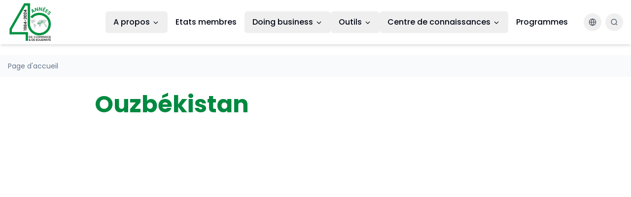

--- FILE ---
content_type: text/html; charset=UTF-8
request_url: https://icdt-cidc.org/fr/has-single-window-link/yes/
body_size: 29805
content:
<!DOCTYPE html>
<html lang="fr-FR">

<head><meta charset="UTF-8"><script>if(navigator.userAgent.match(/MSIE|Internet Explorer/i)||navigator.userAgent.match(/Trident\/7\..*?rv:11/i)){var href=document.location.href;if(!href.match(/[?&]nowprocket/)){if(href.indexOf("?")==-1){if(href.indexOf("#")==-1){document.location.href=href+"?nowprocket=1"}else{document.location.href=href.replace("#","?nowprocket=1#")}}else{if(href.indexOf("#")==-1){document.location.href=href+"&nowprocket=1"}else{document.location.href=href.replace("#","&nowprocket=1#")}}}}</script><script>(()=>{class RocketLazyLoadScripts{constructor(){this.v="1.2.6",this.triggerEvents=["keydown","mousedown","mousemove","touchmove","touchstart","touchend","wheel"],this.userEventHandler=this.t.bind(this),this.touchStartHandler=this.i.bind(this),this.touchMoveHandler=this.o.bind(this),this.touchEndHandler=this.h.bind(this),this.clickHandler=this.u.bind(this),this.interceptedClicks=[],this.interceptedClickListeners=[],this.l(this),window.addEventListener("pageshow",(t=>{this.persisted=t.persisted,this.everythingLoaded&&this.m()})),this.CSPIssue=sessionStorage.getItem("rocketCSPIssue"),document.addEventListener("securitypolicyviolation",(t=>{this.CSPIssue||"script-src-elem"!==t.violatedDirective||"data"!==t.blockedURI||(this.CSPIssue=!0,sessionStorage.setItem("rocketCSPIssue",!0))})),document.addEventListener("DOMContentLoaded",(()=>{this.k()})),this.delayedScripts={normal:[],async:[],defer:[]},this.trash=[],this.allJQueries=[]}p(t){document.hidden?t.t():(this.triggerEvents.forEach((e=>window.addEventListener(e,t.userEventHandler,{passive:!0}))),window.addEventListener("touchstart",t.touchStartHandler,{passive:!0}),window.addEventListener("mousedown",t.touchStartHandler),document.addEventListener("visibilitychange",t.userEventHandler))}_(){this.triggerEvents.forEach((t=>window.removeEventListener(t,this.userEventHandler,{passive:!0}))),document.removeEventListener("visibilitychange",this.userEventHandler)}i(t){"HTML"!==t.target.tagName&&(window.addEventListener("touchend",this.touchEndHandler),window.addEventListener("mouseup",this.touchEndHandler),window.addEventListener("touchmove",this.touchMoveHandler,{passive:!0}),window.addEventListener("mousemove",this.touchMoveHandler),t.target.addEventListener("click",this.clickHandler),this.L(t.target,!0),this.S(t.target,"onclick","rocket-onclick"),this.C())}o(t){window.removeEventListener("touchend",this.touchEndHandler),window.removeEventListener("mouseup",this.touchEndHandler),window.removeEventListener("touchmove",this.touchMoveHandler,{passive:!0}),window.removeEventListener("mousemove",this.touchMoveHandler),t.target.removeEventListener("click",this.clickHandler),this.L(t.target,!1),this.S(t.target,"rocket-onclick","onclick"),this.M()}h(){window.removeEventListener("touchend",this.touchEndHandler),window.removeEventListener("mouseup",this.touchEndHandler),window.removeEventListener("touchmove",this.touchMoveHandler,{passive:!0}),window.removeEventListener("mousemove",this.touchMoveHandler)}u(t){t.target.removeEventListener("click",this.clickHandler),this.L(t.target,!1),this.S(t.target,"rocket-onclick","onclick"),this.interceptedClicks.push(t),t.preventDefault(),t.stopPropagation(),t.stopImmediatePropagation(),this.M()}O(){window.removeEventListener("touchstart",this.touchStartHandler,{passive:!0}),window.removeEventListener("mousedown",this.touchStartHandler),this.interceptedClicks.forEach((t=>{t.target.dispatchEvent(new MouseEvent("click",{view:t.view,bubbles:!0,cancelable:!0}))}))}l(t){EventTarget.prototype.addEventListenerWPRocketBase=EventTarget.prototype.addEventListener,EventTarget.prototype.addEventListener=function(e,i,o){"click"!==e||t.windowLoaded||i===t.clickHandler||t.interceptedClickListeners.push({target:this,func:i,options:o}),(this||window).addEventListenerWPRocketBase(e,i,o)}}L(t,e){this.interceptedClickListeners.forEach((i=>{i.target===t&&(e?t.removeEventListener("click",i.func,i.options):t.addEventListener("click",i.func,i.options))})),t.parentNode!==document.documentElement&&this.L(t.parentNode,e)}D(){return new Promise((t=>{this.P?this.M=t:t()}))}C(){this.P=!0}M(){this.P=!1}S(t,e,i){t.hasAttribute&&t.hasAttribute(e)&&(event.target.setAttribute(i,event.target.getAttribute(e)),event.target.removeAttribute(e))}t(){this._(this),"loading"===document.readyState?document.addEventListener("DOMContentLoaded",this.R.bind(this)):this.R()}k(){let t=[];document.querySelectorAll("script[type=rocketlazyloadscript][data-rocket-src]").forEach((e=>{let i=e.getAttribute("data-rocket-src");if(i&&!i.startsWith("data:")){0===i.indexOf("//")&&(i=location.protocol+i);try{const o=new URL(i).origin;o!==location.origin&&t.push({src:o,crossOrigin:e.crossOrigin||"module"===e.getAttribute("data-rocket-type")})}catch(t){}}})),t=[...new Map(t.map((t=>[JSON.stringify(t),t]))).values()],this.T(t,"preconnect")}async R(){this.lastBreath=Date.now(),this.j(this),this.F(this),this.I(),this.W(),this.q(),await this.A(this.delayedScripts.normal),await this.A(this.delayedScripts.defer),await this.A(this.delayedScripts.async);try{await this.U(),await this.H(this),await this.J()}catch(t){console.error(t)}window.dispatchEvent(new Event("rocket-allScriptsLoaded")),this.everythingLoaded=!0,this.D().then((()=>{this.O()})),this.N()}W(){document.querySelectorAll("script[type=rocketlazyloadscript]").forEach((t=>{t.hasAttribute("data-rocket-src")?t.hasAttribute("async")&&!1!==t.async?this.delayedScripts.async.push(t):t.hasAttribute("defer")&&!1!==t.defer||"module"===t.getAttribute("data-rocket-type")?this.delayedScripts.defer.push(t):this.delayedScripts.normal.push(t):this.delayedScripts.normal.push(t)}))}async B(t){if(await this.G(),!0!==t.noModule||!("noModule"in HTMLScriptElement.prototype))return new Promise((e=>{let i;function o(){(i||t).setAttribute("data-rocket-status","executed"),e()}try{if(navigator.userAgent.indexOf("Firefox/")>0||""===navigator.vendor||this.CSPIssue)i=document.createElement("script"),[...t.attributes].forEach((t=>{let e=t.nodeName;"type"!==e&&("data-rocket-type"===e&&(e="type"),"data-rocket-src"===e&&(e="src"),i.setAttribute(e,t.nodeValue))})),t.text&&(i.text=t.text),i.hasAttribute("src")?(i.addEventListener("load",o),i.addEventListener("error",(function(){i.setAttribute("data-rocket-status","failed-network"),e()})),setTimeout((()=>{i.isConnected||e()}),1)):(i.text=t.text,o()),t.parentNode.replaceChild(i,t);else{const i=t.getAttribute("data-rocket-type"),s=t.getAttribute("data-rocket-src");i?(t.type=i,t.removeAttribute("data-rocket-type")):t.removeAttribute("type"),t.addEventListener("load",o),t.addEventListener("error",(i=>{this.CSPIssue&&i.target.src.startsWith("data:")?(console.log("WPRocket: data-uri blocked by CSP -> fallback"),t.removeAttribute("src"),this.B(t).then(e)):(t.setAttribute("data-rocket-status","failed-network"),e())})),s?(t.removeAttribute("data-rocket-src"),t.src=s):t.src="data:text/javascript;base64,"+window.btoa(unescape(encodeURIComponent(t.text)))}}catch(i){t.setAttribute("data-rocket-status","failed-transform"),e()}}));t.setAttribute("data-rocket-status","skipped")}async A(t){const e=t.shift();return e&&e.isConnected?(await this.B(e),this.A(t)):Promise.resolve()}q(){this.T([...this.delayedScripts.normal,...this.delayedScripts.defer,...this.delayedScripts.async],"preload")}T(t,e){var i=document.createDocumentFragment();t.forEach((t=>{const o=t.getAttribute&&t.getAttribute("data-rocket-src")||t.src;if(o&&!o.startsWith("data:")){const s=document.createElement("link");s.href=o,s.rel=e,"preconnect"!==e&&(s.as="script"),t.getAttribute&&"module"===t.getAttribute("data-rocket-type")&&(s.crossOrigin=!0),t.crossOrigin&&(s.crossOrigin=t.crossOrigin),t.integrity&&(s.integrity=t.integrity),i.appendChild(s),this.trash.push(s)}})),document.head.appendChild(i)}j(t){let e={};function i(i,o){return e[o].eventsToRewrite.indexOf(i)>=0&&!t.everythingLoaded?"rocket-"+i:i}function o(t,o){!function(t){e[t]||(e[t]={originalFunctions:{add:t.addEventListener,remove:t.removeEventListener},eventsToRewrite:[]},t.addEventListener=function(){arguments[0]=i(arguments[0],t),e[t].originalFunctions.add.apply(t,arguments)},t.removeEventListener=function(){arguments[0]=i(arguments[0],t),e[t].originalFunctions.remove.apply(t,arguments)})}(t),e[t].eventsToRewrite.push(o)}function s(e,i){let o=e[i];e[i]=null,Object.defineProperty(e,i,{get:()=>o||function(){},set(s){t.everythingLoaded?o=s:e["rocket"+i]=o=s}})}o(document,"DOMContentLoaded"),o(window,"DOMContentLoaded"),o(window,"load"),o(window,"pageshow"),o(document,"readystatechange"),s(document,"onreadystatechange"),s(window,"onload"),s(window,"onpageshow");try{Object.defineProperty(document,"readyState",{get:()=>t.rocketReadyState,set(e){t.rocketReadyState=e},configurable:!0}),document.readyState="loading"}catch(t){console.log("WPRocket DJE readyState conflict, bypassing")}}F(t){let e;function i(e){return t.everythingLoaded?e:e.split(" ").map((t=>"load"===t||0===t.indexOf("load.")?"rocket-jquery-load":t)).join(" ")}function o(o){function s(t){const e=o.fn[t];o.fn[t]=o.fn.init.prototype[t]=function(){return this[0]===window&&("string"==typeof arguments[0]||arguments[0]instanceof String?arguments[0]=i(arguments[0]):"object"==typeof arguments[0]&&Object.keys(arguments[0]).forEach((t=>{const e=arguments[0][t];delete arguments[0][t],arguments[0][i(t)]=e}))),e.apply(this,arguments),this}}o&&o.fn&&!t.allJQueries.includes(o)&&(o.fn.ready=o.fn.init.prototype.ready=function(e){return t.domReadyFired?e.bind(document)(o):document.addEventListener("rocket-DOMContentLoaded",(()=>e.bind(document)(o))),o([])},s("on"),s("one"),t.allJQueries.push(o)),e=o}o(window.jQuery),Object.defineProperty(window,"jQuery",{get:()=>e,set(t){o(t)}})}async H(t){const e=document.querySelector("script[data-webpack]");e&&(await async function(){return new Promise((t=>{e.addEventListener("load",t),e.addEventListener("error",t)}))}(),await t.K(),await t.H(t))}async U(){this.domReadyFired=!0;try{document.readyState="interactive"}catch(t){}await this.G(),document.dispatchEvent(new Event("rocket-readystatechange")),await this.G(),document.rocketonreadystatechange&&document.rocketonreadystatechange(),await this.G(),document.dispatchEvent(new Event("rocket-DOMContentLoaded")),await this.G(),window.dispatchEvent(new Event("rocket-DOMContentLoaded"))}async J(){try{document.readyState="complete"}catch(t){}await this.G(),document.dispatchEvent(new Event("rocket-readystatechange")),await this.G(),document.rocketonreadystatechange&&document.rocketonreadystatechange(),await this.G(),window.dispatchEvent(new Event("rocket-load")),await this.G(),window.rocketonload&&window.rocketonload(),await this.G(),this.allJQueries.forEach((t=>t(window).trigger("rocket-jquery-load"))),await this.G();const t=new Event("rocket-pageshow");t.persisted=this.persisted,window.dispatchEvent(t),await this.G(),window.rocketonpageshow&&window.rocketonpageshow({persisted:this.persisted}),this.windowLoaded=!0}m(){document.onreadystatechange&&document.onreadystatechange(),window.onload&&window.onload(),window.onpageshow&&window.onpageshow({persisted:this.persisted})}I(){const t=new Map;document.write=document.writeln=function(e){const i=document.currentScript;i||console.error("WPRocket unable to document.write this: "+e);const o=document.createRange(),s=i.parentElement;let n=t.get(i);void 0===n&&(n=i.nextSibling,t.set(i,n));const c=document.createDocumentFragment();o.setStart(c,0),c.appendChild(o.createContextualFragment(e)),s.insertBefore(c,n)}}async G(){Date.now()-this.lastBreath>45&&(await this.K(),this.lastBreath=Date.now())}async K(){return document.hidden?new Promise((t=>setTimeout(t))):new Promise((t=>requestAnimationFrame(t)))}N(){this.trash.forEach((t=>t.remove()))}static run(){const t=new RocketLazyLoadScripts;t.p(t)}}RocketLazyLoadScripts.run()})();</script>
    
    <meta name="viewport" content="width=device-width, initial-scale=1.0">

    <title>Yes | Has Single Window Links | ICDT: the OIC Trade Centre</title>

    <!-- Meta sociales -->
    <meta name="description"
        content="Islamic Centre for Development of Trade - Enhancing trade and investment opportunities in OIC member states">
    <meta property="og:title" content="Islamic Centre for Development of Trade (ICDT)">
    <meta property="og:description"
        content="Islamic Centre for Development of Trade - Enhancing trade and investment opportunities in OIC member states">
    <meta property="og:type" content="website">
    <meta property="og:image" content="https://lovable.dev/opengraph-image-p98pqg.png">

    <meta name="twitter:card" content="summary_large_image">
    <meta name="twitter:site" content="@ICDT_CIDC">
    <meta name="twitter:image" content="https://lovable.dev/opengraph-image-p98pqg.png">
    <meta name="referrer" content="no-referrer">

    <link rel="shortcut icon" href="https://icdt-cidc.org/wp-content/themes/ICDT-40-Years/assets/images/favicon.ico"
        type="image/x-icon">
    <link rel="canonical" href="https://icdt-cidc.org/fr">

    <title>Yes &#8211; ICDT: the OIC Trade Centre</title>
<meta name='robots' content='max-image-preview:large' />
	<style>img:is([sizes="auto" i], [sizes^="auto," i]) { contain-intrinsic-size: 3000px 1500px }</style>
	<link rel="alternate" type="application/rss+xml" title="Flux pour ICDT: the OIC Trade Centre &raquo; Yes Has Single Window Links" href="https://icdt-cidc.org/fr/has-single-window-link/yes/feed/" />
<script type="rocketlazyloadscript" data-rocket-type="text/javascript">
/* <![CDATA[ */
window._wpemojiSettings = {"baseUrl":"https:\/\/s.w.org\/images\/core\/emoji\/16.0.1\/72x72\/","ext":".png","svgUrl":"https:\/\/s.w.org\/images\/core\/emoji\/16.0.1\/svg\/","svgExt":".svg","source":{"concatemoji":"https:\/\/icdt-cidc.org\/wp-includes\/js\/wp-emoji-release.min.js?ver=6.8.3"}};
/*! This file is auto-generated */
!function(s,n){var o,i,e;function c(e){try{var t={supportTests:e,timestamp:(new Date).valueOf()};sessionStorage.setItem(o,JSON.stringify(t))}catch(e){}}function p(e,t,n){e.clearRect(0,0,e.canvas.width,e.canvas.height),e.fillText(t,0,0);var t=new Uint32Array(e.getImageData(0,0,e.canvas.width,e.canvas.height).data),a=(e.clearRect(0,0,e.canvas.width,e.canvas.height),e.fillText(n,0,0),new Uint32Array(e.getImageData(0,0,e.canvas.width,e.canvas.height).data));return t.every(function(e,t){return e===a[t]})}function u(e,t){e.clearRect(0,0,e.canvas.width,e.canvas.height),e.fillText(t,0,0);for(var n=e.getImageData(16,16,1,1),a=0;a<n.data.length;a++)if(0!==n.data[a])return!1;return!0}function f(e,t,n,a){switch(t){case"flag":return n(e,"\ud83c\udff3\ufe0f\u200d\u26a7\ufe0f","\ud83c\udff3\ufe0f\u200b\u26a7\ufe0f")?!1:!n(e,"\ud83c\udde8\ud83c\uddf6","\ud83c\udde8\u200b\ud83c\uddf6")&&!n(e,"\ud83c\udff4\udb40\udc67\udb40\udc62\udb40\udc65\udb40\udc6e\udb40\udc67\udb40\udc7f","\ud83c\udff4\u200b\udb40\udc67\u200b\udb40\udc62\u200b\udb40\udc65\u200b\udb40\udc6e\u200b\udb40\udc67\u200b\udb40\udc7f");case"emoji":return!a(e,"\ud83e\udedf")}return!1}function g(e,t,n,a){var r="undefined"!=typeof WorkerGlobalScope&&self instanceof WorkerGlobalScope?new OffscreenCanvas(300,150):s.createElement("canvas"),o=r.getContext("2d",{willReadFrequently:!0}),i=(o.textBaseline="top",o.font="600 32px Arial",{});return e.forEach(function(e){i[e]=t(o,e,n,a)}),i}function t(e){var t=s.createElement("script");t.src=e,t.defer=!0,s.head.appendChild(t)}"undefined"!=typeof Promise&&(o="wpEmojiSettingsSupports",i=["flag","emoji"],n.supports={everything:!0,everythingExceptFlag:!0},e=new Promise(function(e){s.addEventListener("DOMContentLoaded",e,{once:!0})}),new Promise(function(t){var n=function(){try{var e=JSON.parse(sessionStorage.getItem(o));if("object"==typeof e&&"number"==typeof e.timestamp&&(new Date).valueOf()<e.timestamp+604800&&"object"==typeof e.supportTests)return e.supportTests}catch(e){}return null}();if(!n){if("undefined"!=typeof Worker&&"undefined"!=typeof OffscreenCanvas&&"undefined"!=typeof URL&&URL.createObjectURL&&"undefined"!=typeof Blob)try{var e="postMessage("+g.toString()+"("+[JSON.stringify(i),f.toString(),p.toString(),u.toString()].join(",")+"));",a=new Blob([e],{type:"text/javascript"}),r=new Worker(URL.createObjectURL(a),{name:"wpTestEmojiSupports"});return void(r.onmessage=function(e){c(n=e.data),r.terminate(),t(n)})}catch(e){}c(n=g(i,f,p,u))}t(n)}).then(function(e){for(var t in e)n.supports[t]=e[t],n.supports.everything=n.supports.everything&&n.supports[t],"flag"!==t&&(n.supports.everythingExceptFlag=n.supports.everythingExceptFlag&&n.supports[t]);n.supports.everythingExceptFlag=n.supports.everythingExceptFlag&&!n.supports.flag,n.DOMReady=!1,n.readyCallback=function(){n.DOMReady=!0}}).then(function(){return e}).then(function(){var e;n.supports.everything||(n.readyCallback(),(e=n.source||{}).concatemoji?t(e.concatemoji):e.wpemoji&&e.twemoji&&(t(e.twemoji),t(e.wpemoji)))}))}((window,document),window._wpemojiSettings);
/* ]]> */
</script>
<style id='wp-emoji-styles-inline-css' type='text/css'>

	img.wp-smiley, img.emoji {
		display: inline !important;
		border: none !important;
		box-shadow: none !important;
		height: 1em !important;
		width: 1em !important;
		margin: 0 0.07em !important;
		vertical-align: -0.1em !important;
		background: none !important;
		padding: 0 !important;
	}
</style>
<link rel='stylesheet' id='wp-block-library-css' href='https://icdt-cidc.org/wp-includes/css/dist/block-library/style.min.css?ver=6.8.3' type='text/css' media='all' />
<style id='classic-theme-styles-inline-css' type='text/css'>
/*! This file is auto-generated */
.wp-block-button__link{color:#fff;background-color:#32373c;border-radius:9999px;box-shadow:none;text-decoration:none;padding:calc(.667em + 2px) calc(1.333em + 2px);font-size:1.125em}.wp-block-file__button{background:#32373c;color:#fff;text-decoration:none}
</style>
<link rel='stylesheet' id='fontawesome-free-css' href='https://icdt-cidc.org/wp-content/plugins/getwid/vendors/fontawesome-free/css/all.min.css?ver=5.5.0' type='text/css' media='all' />
<link rel='stylesheet' id='slick-css' href='https://icdt-cidc.org/wp-content/plugins/getwid/vendors/slick/slick/slick.min.css?ver=1.9.0' type='text/css' media='all' />
<link rel='stylesheet' id='slick-theme-css' href='https://icdt-cidc.org/wp-content/cache/background-css/icdt-cidc.org/wp-content/plugins/getwid/vendors/slick/slick/slick-theme.min.css?ver=1.9.0&wpr_t=1764665738' type='text/css' media='all' />
<link rel='stylesheet' id='mp-fancybox-css' href='https://icdt-cidc.org/wp-content/plugins/getwid/vendors/mp-fancybox/jquery.fancybox.min.css?ver=3.5.7-mp.1' type='text/css' media='all' />
<link rel='stylesheet' id='getwid-blocks-css' href='https://icdt-cidc.org/wp-content/plugins/getwid/assets/css/blocks.style.css?ver=2.1.3' type='text/css' media='all' />
<style id='global-styles-inline-css' type='text/css'>
:root{--wp--preset--aspect-ratio--square: 1;--wp--preset--aspect-ratio--4-3: 4/3;--wp--preset--aspect-ratio--3-4: 3/4;--wp--preset--aspect-ratio--3-2: 3/2;--wp--preset--aspect-ratio--2-3: 2/3;--wp--preset--aspect-ratio--16-9: 16/9;--wp--preset--aspect-ratio--9-16: 9/16;--wp--preset--color--black: #000000;--wp--preset--color--cyan-bluish-gray: #abb8c3;--wp--preset--color--white: #ffffff;--wp--preset--color--pale-pink: #f78da7;--wp--preset--color--vivid-red: #cf2e2e;--wp--preset--color--luminous-vivid-orange: #ff6900;--wp--preset--color--luminous-vivid-amber: #fcb900;--wp--preset--color--light-green-cyan: #7bdcb5;--wp--preset--color--vivid-green-cyan: #00d084;--wp--preset--color--pale-cyan-blue: #8ed1fc;--wp--preset--color--vivid-cyan-blue: #0693e3;--wp--preset--color--vivid-purple: #9b51e0;--wp--preset--gradient--vivid-cyan-blue-to-vivid-purple: linear-gradient(135deg,rgba(6,147,227,1) 0%,rgb(155,81,224) 100%);--wp--preset--gradient--light-green-cyan-to-vivid-green-cyan: linear-gradient(135deg,rgb(122,220,180) 0%,rgb(0,208,130) 100%);--wp--preset--gradient--luminous-vivid-amber-to-luminous-vivid-orange: linear-gradient(135deg,rgba(252,185,0,1) 0%,rgba(255,105,0,1) 100%);--wp--preset--gradient--luminous-vivid-orange-to-vivid-red: linear-gradient(135deg,rgba(255,105,0,1) 0%,rgb(207,46,46) 100%);--wp--preset--gradient--very-light-gray-to-cyan-bluish-gray: linear-gradient(135deg,rgb(238,238,238) 0%,rgb(169,184,195) 100%);--wp--preset--gradient--cool-to-warm-spectrum: linear-gradient(135deg,rgb(74,234,220) 0%,rgb(151,120,209) 20%,rgb(207,42,186) 40%,rgb(238,44,130) 60%,rgb(251,105,98) 80%,rgb(254,248,76) 100%);--wp--preset--gradient--blush-light-purple: linear-gradient(135deg,rgb(255,206,236) 0%,rgb(152,150,240) 100%);--wp--preset--gradient--blush-bordeaux: linear-gradient(135deg,rgb(254,205,165) 0%,rgb(254,45,45) 50%,rgb(107,0,62) 100%);--wp--preset--gradient--luminous-dusk: linear-gradient(135deg,rgb(255,203,112) 0%,rgb(199,81,192) 50%,rgb(65,88,208) 100%);--wp--preset--gradient--pale-ocean: linear-gradient(135deg,rgb(255,245,203) 0%,rgb(182,227,212) 50%,rgb(51,167,181) 100%);--wp--preset--gradient--electric-grass: linear-gradient(135deg,rgb(202,248,128) 0%,rgb(113,206,126) 100%);--wp--preset--gradient--midnight: linear-gradient(135deg,rgb(2,3,129) 0%,rgb(40,116,252) 100%);--wp--preset--font-size--small: 13px;--wp--preset--font-size--medium: 20px;--wp--preset--font-size--large: 36px;--wp--preset--font-size--x-large: 42px;--wp--preset--spacing--20: 0.44rem;--wp--preset--spacing--30: 0.67rem;--wp--preset--spacing--40: 1rem;--wp--preset--spacing--50: 1.5rem;--wp--preset--spacing--60: 2.25rem;--wp--preset--spacing--70: 3.38rem;--wp--preset--spacing--80: 5.06rem;--wp--preset--shadow--natural: 6px 6px 9px rgba(0, 0, 0, 0.2);--wp--preset--shadow--deep: 12px 12px 50px rgba(0, 0, 0, 0.4);--wp--preset--shadow--sharp: 6px 6px 0px rgba(0, 0, 0, 0.2);--wp--preset--shadow--outlined: 6px 6px 0px -3px rgba(255, 255, 255, 1), 6px 6px rgba(0, 0, 0, 1);--wp--preset--shadow--crisp: 6px 6px 0px rgba(0, 0, 0, 1);}:where(.is-layout-flex){gap: 0.5em;}:where(.is-layout-grid){gap: 0.5em;}body .is-layout-flex{display: flex;}.is-layout-flex{flex-wrap: wrap;align-items: center;}.is-layout-flex > :is(*, div){margin: 0;}body .is-layout-grid{display: grid;}.is-layout-grid > :is(*, div){margin: 0;}:where(.wp-block-columns.is-layout-flex){gap: 2em;}:where(.wp-block-columns.is-layout-grid){gap: 2em;}:where(.wp-block-post-template.is-layout-flex){gap: 1.25em;}:where(.wp-block-post-template.is-layout-grid){gap: 1.25em;}.has-black-color{color: var(--wp--preset--color--black) !important;}.has-cyan-bluish-gray-color{color: var(--wp--preset--color--cyan-bluish-gray) !important;}.has-white-color{color: var(--wp--preset--color--white) !important;}.has-pale-pink-color{color: var(--wp--preset--color--pale-pink) !important;}.has-vivid-red-color{color: var(--wp--preset--color--vivid-red) !important;}.has-luminous-vivid-orange-color{color: var(--wp--preset--color--luminous-vivid-orange) !important;}.has-luminous-vivid-amber-color{color: var(--wp--preset--color--luminous-vivid-amber) !important;}.has-light-green-cyan-color{color: var(--wp--preset--color--light-green-cyan) !important;}.has-vivid-green-cyan-color{color: var(--wp--preset--color--vivid-green-cyan) !important;}.has-pale-cyan-blue-color{color: var(--wp--preset--color--pale-cyan-blue) !important;}.has-vivid-cyan-blue-color{color: var(--wp--preset--color--vivid-cyan-blue) !important;}.has-vivid-purple-color{color: var(--wp--preset--color--vivid-purple) !important;}.has-black-background-color{background-color: var(--wp--preset--color--black) !important;}.has-cyan-bluish-gray-background-color{background-color: var(--wp--preset--color--cyan-bluish-gray) !important;}.has-white-background-color{background-color: var(--wp--preset--color--white) !important;}.has-pale-pink-background-color{background-color: var(--wp--preset--color--pale-pink) !important;}.has-vivid-red-background-color{background-color: var(--wp--preset--color--vivid-red) !important;}.has-luminous-vivid-orange-background-color{background-color: var(--wp--preset--color--luminous-vivid-orange) !important;}.has-luminous-vivid-amber-background-color{background-color: var(--wp--preset--color--luminous-vivid-amber) !important;}.has-light-green-cyan-background-color{background-color: var(--wp--preset--color--light-green-cyan) !important;}.has-vivid-green-cyan-background-color{background-color: var(--wp--preset--color--vivid-green-cyan) !important;}.has-pale-cyan-blue-background-color{background-color: var(--wp--preset--color--pale-cyan-blue) !important;}.has-vivid-cyan-blue-background-color{background-color: var(--wp--preset--color--vivid-cyan-blue) !important;}.has-vivid-purple-background-color{background-color: var(--wp--preset--color--vivid-purple) !important;}.has-black-border-color{border-color: var(--wp--preset--color--black) !important;}.has-cyan-bluish-gray-border-color{border-color: var(--wp--preset--color--cyan-bluish-gray) !important;}.has-white-border-color{border-color: var(--wp--preset--color--white) !important;}.has-pale-pink-border-color{border-color: var(--wp--preset--color--pale-pink) !important;}.has-vivid-red-border-color{border-color: var(--wp--preset--color--vivid-red) !important;}.has-luminous-vivid-orange-border-color{border-color: var(--wp--preset--color--luminous-vivid-orange) !important;}.has-luminous-vivid-amber-border-color{border-color: var(--wp--preset--color--luminous-vivid-amber) !important;}.has-light-green-cyan-border-color{border-color: var(--wp--preset--color--light-green-cyan) !important;}.has-vivid-green-cyan-border-color{border-color: var(--wp--preset--color--vivid-green-cyan) !important;}.has-pale-cyan-blue-border-color{border-color: var(--wp--preset--color--pale-cyan-blue) !important;}.has-vivid-cyan-blue-border-color{border-color: var(--wp--preset--color--vivid-cyan-blue) !important;}.has-vivid-purple-border-color{border-color: var(--wp--preset--color--vivid-purple) !important;}.has-vivid-cyan-blue-to-vivid-purple-gradient-background{background: var(--wp--preset--gradient--vivid-cyan-blue-to-vivid-purple) !important;}.has-light-green-cyan-to-vivid-green-cyan-gradient-background{background: var(--wp--preset--gradient--light-green-cyan-to-vivid-green-cyan) !important;}.has-luminous-vivid-amber-to-luminous-vivid-orange-gradient-background{background: var(--wp--preset--gradient--luminous-vivid-amber-to-luminous-vivid-orange) !important;}.has-luminous-vivid-orange-to-vivid-red-gradient-background{background: var(--wp--preset--gradient--luminous-vivid-orange-to-vivid-red) !important;}.has-very-light-gray-to-cyan-bluish-gray-gradient-background{background: var(--wp--preset--gradient--very-light-gray-to-cyan-bluish-gray) !important;}.has-cool-to-warm-spectrum-gradient-background{background: var(--wp--preset--gradient--cool-to-warm-spectrum) !important;}.has-blush-light-purple-gradient-background{background: var(--wp--preset--gradient--blush-light-purple) !important;}.has-blush-bordeaux-gradient-background{background: var(--wp--preset--gradient--blush-bordeaux) !important;}.has-luminous-dusk-gradient-background{background: var(--wp--preset--gradient--luminous-dusk) !important;}.has-pale-ocean-gradient-background{background: var(--wp--preset--gradient--pale-ocean) !important;}.has-electric-grass-gradient-background{background: var(--wp--preset--gradient--electric-grass) !important;}.has-midnight-gradient-background{background: var(--wp--preset--gradient--midnight) !important;}.has-small-font-size{font-size: var(--wp--preset--font-size--small) !important;}.has-medium-font-size{font-size: var(--wp--preset--font-size--medium) !important;}.has-large-font-size{font-size: var(--wp--preset--font-size--large) !important;}.has-x-large-font-size{font-size: var(--wp--preset--font-size--x-large) !important;}
:where(.wp-block-post-template.is-layout-flex){gap: 1.25em;}:where(.wp-block-post-template.is-layout-grid){gap: 1.25em;}
:where(.wp-block-columns.is-layout-flex){gap: 2em;}:where(.wp-block-columns.is-layout-grid){gap: 2em;}
:root :where(.wp-block-pullquote){font-size: 1.5em;line-height: 1.6;}
</style>
<link rel='stylesheet' id='worldcountries-html5-map-style-css' href='https://icdt-cidc.org/wp-content/plugins/worldcountrieshtmlmap/static/css/map.css?ver=6.8.3' type='text/css' media='all' />
<link rel='stylesheet' id='trp-language-switcher-style-css' href='https://icdt-cidc.org/wp-content/cache/background-css/icdt-cidc.org/wp-content/plugins/translatepress-multilingual/assets/css/trp-language-switcher.css?ver=3.0.5&wpr_t=1764665738' type='text/css' media='all' />
<link rel='stylesheet' id='tailwind-css' href='https://icdt-cidc.org/wp-content/cache/background-css/icdt-cidc.org/wp-content/themes/ICDT-40-Years/assets/css/tailwind.css?wpr_t=1764665738' type='text/css' media='all' />
<link rel='stylesheet' id='custom-style-css' href='https://icdt-cidc.org/wp-content/themes/ICDT-40-Years/style.css?ver=1762172077' type='text/css' media='all' />
<link rel='stylesheet' id='fancybox-css' href='https://icdt-cidc.org/wp-content/plugins/easy-fancybox/fancybox/1.5.4/jquery.fancybox.min.css?ver=6.8.3' type='text/css' media='screen' />
<script type="rocketlazyloadscript" data-rocket-type="text/javascript" data-cfasync="false" data-rocket-src="https://icdt-cidc.org/wp-includes/js/jquery/jquery.min.js?ver=3.7.1" id="jquery-core-js" data-rocket-defer defer></script>
<script type="rocketlazyloadscript" data-rocket-type="text/javascript" data-cfasync="false" data-rocket-src="https://icdt-cidc.org/wp-includes/js/jquery/jquery-migrate.min.js?ver=3.4.1" id="jquery-migrate-js" data-rocket-defer defer></script>
<script type="text/javascript" id="real3d-flipbook-forntend-js-extra">
/* <![CDATA[ */
var r3d_frontend = {"rootFolder":"https:\/\/icdt-cidc.org\/wp-content\/plugins\/real3d-flipbook\/","version":"3.83","options":{"pages":[],"pdfUrl":"","printPdfUrl":"","tableOfContent":[],"id":"","bookId":"","date":"","lightboxThumbnailUrl":"","mode":"normal","viewMode":"2d","pageTextureSize":"2048","pageTextureSizeSmall":"1500","pageTextureSizeMobile":"","pageTextureSizeMobileSmall":"1024","minPixelRatio":"1","pdfTextLayer":"true","zoomMin":"0.9","zoomStep":"2","zoomSize":"","zoomReset":"false","doubleClickZoom":"true","pageDrag":"true","singlePageMode":"true","pageFlipDuration":"1","sound":"false","startPage":"1","pageNumberOffset":"0","deeplinking":{"enabled":"false","prefix":""},"responsiveView":"true","responsiveViewTreshold":"768","responsiveViewRatio":"1","cover":"true","backCover":"true","height":"400","responsiveHeight":"true","containerRatio":"","thumbnailsOnStart":"false","contentOnStart":"false","searchOnStart":"","tableOfContentCloseOnClick":"true","thumbsCloseOnClick":"true","autoplayOnStart":"false","autoplayInterval":"3000","autoplayLoop":"true","autoplayStartPage":"1","rightToLeft":"false","pageWidth":"","pageHeight":"","thumbSize":"130","logoImg":"","logoUrl":"","logoUrlTarget":"_blank","logoCSS":"position:absolute;left:0;top:0;","menuSelector":"","zIndex":"auto","preloaderText":"","googleAnalyticsTrackingCode":"","pdfBrowserViewerIfIE":"false","modeMobile":"","viewModeMobile":"","aspectMobile":"","aspectRatioMobile":"0.71","singlePageModeIfMobile":"false","logoHideOnMobile":"false","mobile":{"thumbnailsOnStart":"false","contentOnStart":"false"},"lightboxCssClass":"","lightboxLink":"","lightboxLinkNewWindow":"true","lightboxBackground":"rgb(81, 85, 88)","lightboxBackgroundPattern":"","lightboxBackgroundImage":"","lightboxContainerCSS":"display:inline-block;padding:10px;","lightboxThumbnailHeight":"300","lightboxThumbnailUrlCSS":"display:block;","lightboxThumbnailInfo":"false","lightboxThumbnailInfoText":"","lightboxThumbnailInfoCSS":"top: 0;  width: 100%; height: 100%; font-size: 16px; color: #000; background: rgba(255,255,255,.8);","showTitle":"false","showDate":"false","hideThumbnail":"false","lightboxText":"","lightboxTextCSS":"display:block;","lightboxTextPosition":"top","lightBoxOpened":"false","lightBoxFullscreen":"false","lightboxCloseOnClick":"false","lightboxStartPage":"","lightboxMarginV":"0","lightboxMarginH":"0","lights":"true","lightPositionX":"0","lightPositionY":"150","lightPositionZ":"1400","lightIntensity":"0.6","shadows":"true","shadowMapSize":"2048","shadowOpacity":"0.2","shadowDistance":"15","pageHardness":"2","coverHardness":"2","pageRoughness":"1","pageMetalness":"0","pageSegmentsW":"6","pageSegmentsH":"1","pageMiddleShadowSize":"2","pageMiddleShadowColorL":"#999999","pageMiddleShadowColorR":"#777777","antialias":"false","pan":"0","tilt":"0","rotateCameraOnMouseDrag":"true","panMax":"20","panMin":"-20","tiltMax":"0","tiltMin":"-60","currentPage":{"enabled":"true","title":"Current page","hAlign":"left","vAlign":"top"},"btnAutoplay":{"enabled":"true","title":"Autoplay"},"btnNext":{"enabled":"true","title":"Next Page"},"btnLast":{"enabled":"false","title":"Last Page"},"btnPrev":{"enabled":"true","title":"Previous Page"},"btnFirst":{"enabled":"false","title":"First Page"},"btnZoomIn":{"enabled":"true","title":"Zoom in"},"btnZoomOut":{"enabled":"true","title":"Zoom out"},"btnToc":{"enabled":"true","title":"Table of Contents"},"btnThumbs":{"enabled":"true","title":"Pages"},"btnShare":{"enabled":"true","title":"Share"},"btnNotes":{"enabled":"false","title":"Notes"},"btnDownloadPages":{"enabled":"false","url":"","title":"Download pages"},"btnDownloadPdf":{"enabled":"false","url":"","title":"Download PDF","forceDownload":"true","openInNewWindow":"true"},"btnSound":{"enabled":"true","title":"Sound"},"btnExpand":{"enabled":"true","title":"Toggle fullscreen"},"btnSelect":{"enabled":"true","title":"Select tool"},"btnSearch":{"enabled":"false","title":"Search"},"search":{"enabled":"false","title":"Search"},"btnBookmark":{"enabled":"false","title":"Bookmark"},"btnPrint":{"enabled":"true","title":"Print"},"btnTools":{"enabled":"true","title":"Tools"},"btnClose":{"enabled":"true","title":"Close","color":"#000000","background":"#ffffff","colorHover":"#dd3333","backgroundHover":"#ffffff","size":"25"},"whatsapp":{"enabled":"true"},"twitter":{"enabled":"true"},"facebook":{"enabled":"true"},"pinterest":{"enabled":"true"},"email":{"enabled":"true"},"linkedin":{"enabled":"true"},"digg":{"enabled":"false"},"reddit":{"enabled":"false"},"shareUrl":"","shareTitle":"","shareImage":"","layout":"1","icons":"FontAwesome","skin":"light","useFontAwesome5":"true","sideNavigationButtons":"true","menuNavigationButtons":"false","backgroundColor":"rgb(81, 85, 88)","backgroundPattern":"","backgroundImage":"","backgroundTransparent":"false","menuBackground":"","menuShadow":"","menuMargin":"0","menuPadding":"0","menuOverBook":"false","menuFloating":"false","menuTransparent":"false","menu2Background":"","menu2Shadow":"","menu2Margin":"0","menu2Padding":"0","menu2OverBook":"true","menu2Floating":"false","menu2Transparent":"true","skinColor":"","skinBackground":"","hideMenu":"false","menuAlignHorizontal":"center","btnColor":"","btnColorHover":"","btnBackground":"none","btnRadius":"0","btnMargin":"0","btnSize":"14","btnPaddingV":"10","btnPaddingH":"10","btnShadow":"","btnTextShadow":"","btnBorder":"","sideBtnColor":"#fff","sideBtnColorHover":"#fff","sideBtnBackground":"rgba(0,0,0,.3)","sideBtnBackgroundHover":"","sideBtnRadius":"0","sideBtnMargin":"0","sideBtnSize":"30","sideBtnPaddingV":"5","sideBtnPaddingH":"5","sideBtnShadow":"","sideBtnTextShadow":"","sideBtnBorder":"","closeBtnColorHover":"#FFF","closeBtnBackground":"rgba(0,0,0,.4)","closeBtnRadius":"0","closeBtnMargin":"0","closeBtnSize":"20","closeBtnPadding":"5","closeBtnTextShadow":"","closeBtnBorder":"","floatingBtnColor":"","floatingBtnColorHover":"","floatingBtnBackground":"","floatingBtnBackgroundHover":"","floatingBtnRadius":"","floatingBtnMargin":"","floatingBtnSize":"","floatingBtnPadding":"","floatingBtnShadow":"","floatingBtnTextShadow":"","floatingBtnBorder":"","currentPageMarginV":"5","currentPageMarginH":"5","arrowsAlwaysEnabledForNavigation":"false","arrowsDisabledNotFullscreen":"true","touchSwipeEnabled":"true","rightClickEnabled":"true","linkColor":"rgba(0, 0, 0, 0)","linkColorHover":"rgba(255, 255, 0, 1)","linkOpacity":"0.4","linkTarget":"_blank","pdfAutoLinks":"false","strings":{"print":"Print","printLeftPage":"Print left page","printRightPage":"Print right page","printCurrentPage":"Print current page","printAllPages":"Print all pages","download":"Download","downloadLeftPage":"Download left page","downloadRightPage":"Download right page","downloadCurrentPage":"Download current page","downloadAllPages":"Download all pages","bookmarks":"Bookmarks","bookmarkLeftPage":"Bookmark left page","bookmarkRightPage":"Bookmark right page","bookmarkCurrentPage":"Bookmark current page","search":"Search","findInDocument":"Find in document","pagesFoundContaining":"pages found containing","noMatches":"No matches","matchesFound":"matches found","page":"Page","matches":"matches","thumbnails":"Thumbnails","tableOfContent":"Table of Contents","share":"Share","pressEscToClose":"Press ESC to close","password":"Password","addNote":"Add note","typeInYourNote":"Type in your note..."},"access":"full","backgroundMusic":"","cornerCurl":"false","pdfTools":{"pageHeight":1500,"thumbHeight":200,"quality":0.8,"textLayer":"true","autoConvert":"true"},"slug":"","convertPDFLinks":"true","overridePDFEmbedder":"true","overrideDflip":"true","overrideWonderPDFEmbed":"true","override3DFlipBook":"true","overridePDFjsViewer":"true","resumeReading":"false","previewPages":"","previewMode":"","aspectRatio":"2","pdfBrowserViewerIfMobile":"true","pdfBrowserViewerFullscreen":"true","pdfBrowserViewerFullscreenTarget":"_blank","btnTocIfMobile":"true","btnThumbsIfMobile":"true","btnShareIfMobile":"false","btnDownloadPagesIfMobile":"true","btnDownloadPdfIfMobile":"true","btnSoundIfMobile":"false","btnExpandIfMobile":"true","btnPrintIfMobile":"false","sideMenuOverBook":"true","sideMenuOverMenu":"true","sideMenuOverMenu2":"true","rewriteSlug":"Disabled"}};
/* ]]> */
</script>
<script type="rocketlazyloadscript" data-rocket-type="text/javascript" data-rocket-src="https://icdt-cidc.org/wp-content/plugins/real3d-flipbook/js/frontend.js?ver=3.83" id="real3d-flipbook-forntend-js" data-rocket-defer defer></script>
<script type="rocketlazyloadscript" data-rocket-type="text/javascript" data-rocket-src="https://icdt-cidc.org/wp-content/plugins/worldcountrieshtmlmap/static/js/jquery.nicescroll.js?ver=6.8.3" id="worldcountries-html5-map-nicescroll-js" data-rocket-defer defer></script>
<link rel="https://api.w.org/" href="https://icdt-cidc.org/fr/wp-json/" /><link rel="alternate" title="JSON" type="application/json" href="https://icdt-cidc.org/fr/wp-json/wp/v2/has-single-window-link/25" /><link rel="EditURI" type="application/rsd+xml" title="RSD" href="https://icdt-cidc.org/xmlrpc.php?rsd" />
<meta name="generator" content="WordPress 6.8.3" />
<link rel="alternate" hreflang="en-US" href="https://icdt-cidc.org/has-single-window-link/yes/"/>
<link rel="alternate" hreflang="fr-FR" href="https://icdt-cidc.org/fr/has-single-window-link/yes/"/>
<link rel="alternate" hreflang="ary" href="https://icdt-cidc.org/ar/has-single-window-link/yes/"/>
<link rel="alternate" hreflang="en" href="https://icdt-cidc.org/has-single-window-link/yes/"/>
<link rel="alternate" hreflang="fr" href="https://icdt-cidc.org/fr/has-single-window-link/yes/"/>
<link rel="icon" href="https://icdt-cidc.org/wp-content/uploads/cropped-icdt-logo-32x32.jpeg" sizes="32x32" />
<link rel="icon" href="https://icdt-cidc.org/wp-content/uploads/cropped-icdt-logo-192x192.jpeg" sizes="192x192" />
<link rel="apple-touch-icon" href="https://icdt-cidc.org/wp-content/uploads/cropped-icdt-logo-180x180.jpeg" />
<meta name="msapplication-TileImage" content="https://icdt-cidc.org/wp-content/uploads/cropped-icdt-logo-270x270.jpeg" />
<noscript><style id="rocket-lazyload-nojs-css">.rll-youtube-player, [data-lazy-src]{display:none !important;}</style></noscript><style id="wpr-lazyload-bg-container"></style><style id="wpr-lazyload-bg-exclusion"></style>
<noscript>
<style id="wpr-lazyload-bg-nostyle">.slick-loading .slick-list{--wpr-bg-cda27e99-62f0-4db1-8a7c-223a8b977049: url('https://icdt-cidc.org/wp-content/plugins/getwid/vendors/slick/slick/ajax-loader.gif');}.trp-language-switcher > div{--wpr-bg-ca6fb9b6-ecaa-41cd-97ea-634f09d8525c: url('https://icdt-cidc.org/wp-content/plugins/translatepress-multilingual/assets/images/arrow-down-3101.svg');}.fi-ad{--wpr-bg-2e7df720-16f7-41e6-ae84-731315cf50ef: url('https://icdt-cidc.org/assets/ad-BOo-tPI4.svg');}.fi-ad.fis{--wpr-bg-4da61f9d-b84e-40e9-a9dc-5e891756850c: url('https://icdt-cidc.org/assets/ad-CDtWnnSA.svg');}.fi-af{--wpr-bg-66607f06-2261-4884-930d-dd465724ba9a: url('https://icdt-cidc.org/assets/af-CI4E3ER1.svg');}.fi-af.fis{--wpr-bg-e04675fc-afff-46e5-89a3-fc31af3bca7e: url('https://icdt-cidc.org/assets/af-Cc32fsDB.svg');}.fi-as{--wpr-bg-6be6c800-949c-4453-a266-fbd7bbb8a8b0: url('https://icdt-cidc.org/assets/as-D2gsNMrP.svg');}.fi-as.fis{--wpr-bg-e03c9964-a996-49a8-b9e6-b33f61ecb138: url('https://icdt-cidc.org/assets/as-_t1IQUdv.svg');}.fi-aw{--wpr-bg-fef5e0d0-ecfe-4d6d-8648-2755af492113: url('https://icdt-cidc.org/assets/aw-W0PWLK5p.svg');}.fi-aw.fis{--wpr-bg-372513fa-61d8-4cbb-98ff-bf16b14eaab5: url('https://icdt-cidc.org/assets/aw-CLCX8uk5.svg');}.fi-bm{--wpr-bg-1bbb8c7f-f39b-4870-b37e-ccf86a26f51a: url('https://icdt-cidc.org/assets/bm-BoWRAtUx.svg');}.fi-bm.fis{--wpr-bg-8020e7fb-e8e7-4538-95e4-2d4028b734e8: url('https://icdt-cidc.org/assets/bm-D2j4bkLD.svg');}.fi-bn{--wpr-bg-61a7d4a6-fee3-4f4b-a5ec-1037729db552: url('https://icdt-cidc.org/assets/bn-BDKbSv-u.svg');}.fi-bn.fis{--wpr-bg-c9d7cf06-f8fb-4606-8177-a40407036fb5: url('https://icdt-cidc.org/assets/bn-UGyQANfK.svg');}.fi-bo{--wpr-bg-94a4a310-9e30-418b-9b0b-f8df9fdda3cd: url('https://icdt-cidc.org/assets/bo-BqtZbaiW.svg');}.fi-bo.fis{--wpr-bg-fababb3a-a2c8-4058-a949-18709a9f6aff: url('https://icdt-cidc.org/assets/bo-CP9m75_5.svg');}.fi-br{--wpr-bg-ecae06fe-96e9-480b-9cdc-6ec7cd000026: url('https://icdt-cidc.org/assets/br-DaE4AJQY.svg');}.fi-br.fis{--wpr-bg-ad5363b9-25c6-41e7-8613-34d9cf3ec55f: url('https://icdt-cidc.org/assets/br-Yf30zEjB.svg');}.fi-bt{--wpr-bg-33151a72-01ea-46b7-bfaa-6eb12cb2f258: url('https://icdt-cidc.org/assets/bt-Csq9bKsA.svg');}.fi-bt.fis{--wpr-bg-a92af724-8012-425a-8cd6-2ac7cc40843b: url('https://icdt-cidc.org/assets/bt-Cm0R6rAQ.svg');}.fi-by{--wpr-bg-fdf4ae33-5b21-4cfe-ba68-d003ba9d61ce: url('https://icdt-cidc.org/assets/by-oPm0zKcB.svg');}.fi-by.fis{--wpr-bg-67369512-79ef-40c9-b63c-4f1c39dba7ea: url('https://icdt-cidc.org/assets/by-EkqhOCLw.svg');}.fi-bz{--wpr-bg-2c5b11b1-099f-4c50-8d11-41f2b099f7ad: url('https://icdt-cidc.org/assets/bz-YpwBidLU.svg');}.fi-bz.fis{--wpr-bg-73d2898d-8b1b-41e5-a7cc-3c1e00f7ec98: url('https://icdt-cidc.org/assets/bz-CqiVUvof.svg');}.fi-cy{--wpr-bg-907b6758-a825-4164-9137-122929f2e4c9: url('https://icdt-cidc.org/assets/cy-VQFkW-qk.svg');}.fi-cy.fis{--wpr-bg-8be2e0c3-2d8d-42ee-b6a0-f396d5ef6142: url('https://icdt-cidc.org/assets/cy-Bgo0XIP0.svg');}.fi-dm{--wpr-bg-5b83f9c1-9763-41ac-9935-219a057c6330: url('https://icdt-cidc.org/assets/dm-BlhP-6zy.svg');}.fi-dm.fis{--wpr-bg-7c7576b1-8edd-4bbd-812e-a512f47933e3: url('https://icdt-cidc.org/assets/dm-ClJ_IDld.svg');}.fi-do{--wpr-bg-ba60cea0-4b7e-49bc-92cf-a03ed79b17cc: url('https://icdt-cidc.org/assets/do--tGVu9lQ.svg');}.fi-do.fis{--wpr-bg-e17fe285-730e-4245-b2f4-da5749825626: url('https://icdt-cidc.org/assets/do-DJGo0v5t.svg');}.fi-ec{--wpr-bg-9779a498-606a-4d96-9f4c-8c0d085b9ae9: url('https://icdt-cidc.org/assets/ec-LNhQ9L4k.svg');}.fi-ec.fis{--wpr-bg-c44d53fc-5339-4d53-9088-992f2c2978c7: url('https://icdt-cidc.org/assets/ec-sTVr1A3S.svg');}.fi-eg{--wpr-bg-1a1605bb-1354-4815-9c1a-bb2a040639e9: url('https://icdt-cidc.org/assets/eg-BIzzVp3n.svg');}.fi-eg.fis{--wpr-bg-7eca9af9-4dd7-43eb-a739-ae924986f3e6: url('https://icdt-cidc.org/assets/eg-C1MYAOXe.svg');}.fi-es{--wpr-bg-227b0986-9e80-4f5e-bba2-420bc8eb37a2: url('https://icdt-cidc.org/assets/es-DL6RIaKh.svg');}.fi-es.fis{--wpr-bg-d3f95ab8-fc67-435b-b4c1-17e45cd5484b: url('https://icdt-cidc.org/assets/es-CR0ZfKpD.svg');}.fi-fj{--wpr-bg-b9dda7a0-afd8-40cf-b692-b4df58d86275: url('https://icdt-cidc.org/assets/fj-DLvzYbo8.svg');}.fi-fj.fis{--wpr-bg-3db4ddff-6772-4f8f-b569-5bb6aeb45a17: url('https://icdt-cidc.org/assets/fj-CJDn3VQ8.svg');}.fi-fk{--wpr-bg-3bdd0545-2992-4c7c-bfb6-97d5c9bdc778: url('https://icdt-cidc.org/assets/fk-Ck9cznm4.svg');}.fi-fk.fis{--wpr-bg-331f5bf2-79c9-4937-9a2a-18c6ff72085d: url('https://icdt-cidc.org/assets/fk-Be42QBCW.svg');}.fi-gq{--wpr-bg-74253aad-3d3b-4ac2-93e1-fb361c7a6e5d: url('https://icdt-cidc.org/assets/gq-OBiOttRB.svg');}.fi-gq.fis{--wpr-bg-8b2bade6-f1ae-4af4-877b-5fee9bc00747: url('https://icdt-cidc.org/assets/gq-BvOxIUGP.svg');}.fi-gs{--wpr-bg-c2ba3afe-6a7b-4ff7-a6fd-55b74bbcdf90: url('https://icdt-cidc.org/assets/gs-Di8hLP4g.svg');}.fi-gs.fis{--wpr-bg-b8e4a8de-f40c-40e1-8599-dc912d7e827b: url('https://icdt-cidc.org/assets/gs-PK6r6yhR.svg');}.fi-gt{--wpr-bg-57abf014-7c92-4520-acf2-6090266db4eb: url('https://icdt-cidc.org/assets/gt-CovS1bZs.svg');}.fi-gt.fis{--wpr-bg-a3254e6c-101e-4c28-a9ee-2eee1e3fce76: url('https://icdt-cidc.org/assets/gt-Ufdm0MFv.svg');}.fi-gu{--wpr-bg-ffa60e7d-08d9-496a-81de-f45cdef3c00c: url('https://icdt-cidc.org/assets/gu-Bkjkorus.svg');}.fi-gu.fis{--wpr-bg-3785063c-9dca-4b27-a8d7-3132a1c19588: url('https://icdt-cidc.org/assets/gu-wFhsTC1Y.svg');}.fi-hr{--wpr-bg-02d5e07f-7a6d-463b-a13a-4c5dcf352abf: url('https://icdt-cidc.org/assets/hr-cWEworf7.svg');}.fi-hr.fis{--wpr-bg-19e77280-8792-4142-a766-8d4434c945ad: url('https://icdt-cidc.org/assets/hr-C7VqhX5l.svg');}.fi-ht{--wpr-bg-49fa9743-cdb1-44d0-8a62-dc7bb3666800: url('https://icdt-cidc.org/assets/ht-DPCqX9cm.svg');}.fi-ht.fis{--wpr-bg-50380b31-a2b6-4720-944d-ccb2ce5a0650: url('https://icdt-cidc.org/assets/ht-HoSCtdNQ.svg');}.fi-im{--wpr-bg-20b3111f-4741-425a-87e8-06265e47cd81: url('https://icdt-cidc.org/assets/im-BAoxVCMv.svg');}.fi-im.fis{--wpr-bg-6151185e-1e54-4287-8b50-8fef76ec0532: url('https://icdt-cidc.org/assets/im-deD7ny0b.svg');}.fi-io{--wpr-bg-d0975672-3411-48c7-a2f9-784a9292dc08: url('https://icdt-cidc.org/assets/io-Bkx8USW1.svg');}.fi-io.fis{--wpr-bg-cec75a54-d262-443d-a407-e2064567a9ce: url('https://icdt-cidc.org/assets/io-BzKkDPkD.svg');}.fi-ir{--wpr-bg-546718f7-f78c-40ca-9109-e993b4986302: url('https://icdt-cidc.org/assets/ir-cCIgaNf6.svg');}.fi-ir.fis{--wpr-bg-cd67556f-aa43-42df-b819-d249f5db207e: url('https://icdt-cidc.org/assets/ir-CXFV1BFU.svg');}.fi-je{--wpr-bg-0ebeeeb6-a03e-4029-b354-2f4668c7a796: url('https://icdt-cidc.org/assets/je-PUw16g1j.svg');}.fi-je.fis{--wpr-bg-2b43884d-dd67-4e52-888b-52f30d91aa2c: url('https://icdt-cidc.org/assets/je-YWv5VSiQ.svg');}.fi-kh{--wpr-bg-8c33674d-adc6-4da6-9b5b-bcd655f5b47f: url('https://icdt-cidc.org/assets/kh-V4Sa3vlt.svg');}.fi-kh.fis{--wpr-bg-7607c63e-a84c-4738-b258-4cb285b4481b: url('https://icdt-cidc.org/assets/kh-CAffWc0R.svg');}.fi-ki{--wpr-bg-87621e73-3bfd-4d14-9a00-81c5d4cca85c: url('https://icdt-cidc.org/assets/ki-COZ8g898.svg');}.fi-ki.fis{--wpr-bg-ba128456-04ff-46bd-90ec-6b4e4a7cacd2: url('https://icdt-cidc.org/assets/ki-CM44VBPm.svg');}.fi-ky{--wpr-bg-c259088a-3c3a-47d9-af26-738b49a56d91: url('https://icdt-cidc.org/assets/ky-BqProAqG.svg');}.fi-ky.fis{--wpr-bg-703356ae-17bb-46fd-ba0b-892ed6a8863d: url('https://icdt-cidc.org/assets/ky-D_l3blFP.svg');}.fi-kz{--wpr-bg-0bab1b81-e852-4c11-8adc-e371ae15e249: url('https://icdt-cidc.org/assets/kz-DBjWpOlG.svg');}.fi-kz.fis{--wpr-bg-96f43bb8-00c7-4641-9d6b-82b103b9c39e: url('https://icdt-cidc.org/assets/kz-BBCbe9jj.svg');}.fi-li{--wpr-bg-804d543c-3a05-458c-8402-b78a6b2693b3: url('https://icdt-cidc.org/assets/li-DgeenFRc.svg');}.fi-li.fis{--wpr-bg-5a153831-34c1-40a3-9da0-ba35dcc6c08b: url('https://icdt-cidc.org/assets/li-y6TPS81M.svg');}.fi-lk{--wpr-bg-c36668f2-0ab8-4e9f-ac3a-37bdf8a15929: url('https://icdt-cidc.org/assets/lk-B2IfFxoh.svg');}.fi-lk.fis{--wpr-bg-047b50e6-6621-43b0-a88a-db1b19db8d34: url('https://icdt-cidc.org/assets/lk-DIvkWByA.svg');}.fi-md{--wpr-bg-4437a40c-cb1d-4c3a-b4ee-bc00ac8e80ca: url('https://icdt-cidc.org/assets/md-DArlF80d.svg');}.fi-md.fis{--wpr-bg-628df524-f5df-480e-811f-1b3f327978f4: url('https://icdt-cidc.org/assets/md-DRw6DF0o.svg');}.fi-me{--wpr-bg-15ffad76-9103-4a4e-9ee4-fb6800ed9de3: url('https://icdt-cidc.org/assets/me-B32CQdRA.svg');}.fi-me.fis{--wpr-bg-fc9a6483-6a3b-480b-aca1-dfc75ddf9e7a: url('https://icdt-cidc.org/assets/me-BUFcTh_w.svg');}.fi-mp{--wpr-bg-c029b8e5-2251-47cd-922a-5e79a572e0e2: url('https://icdt-cidc.org/assets/mp-xI88Vk3c.svg');}.fi-mp.fis{--wpr-bg-5e580e9b-ff20-4252-b703-d7a47280a195: url('https://icdt-cidc.org/assets/mp-DOjKDFJv.svg');}.fi-ms{--wpr-bg-b160452a-6ac4-4431-8aee-c976c660cd9b: url('https://icdt-cidc.org/assets/ms-7tNehsjt.svg');}.fi-ms.fis{--wpr-bg-c081efa2-2b05-4209-80c9-780d6d5b3cd6: url('https://icdt-cidc.org/assets/ms-D--tLJBo.svg');}.fi-mt{--wpr-bg-0d2790c5-56ab-4b60-b3c1-b9cfcf40f0a7: url('https://icdt-cidc.org/assets/mt-Tc-Y-wNN.svg');}.fi-mt.fis{--wpr-bg-2616dcc3-3515-4d33-9888-b882a7263f34: url('https://icdt-cidc.org/assets/mt-B9RzfhuG.svg');}.fi-mx{--wpr-bg-1e7dce19-e1fb-40a8-8c65-eebb778633eb: url('https://icdt-cidc.org/assets/mx-C7ivyfFO.svg');}.fi-mx.fis{--wpr-bg-3533beb9-29bc-4dc6-b18c-2b2d3c3d0259: url('https://icdt-cidc.org/assets/mx-4c9y9ryX.svg');}.fi-nf{--wpr-bg-3b4cfb6d-ae42-409c-85e5-4ec22fbb136a: url('https://icdt-cidc.org/assets/nf-COchEj81.svg');}.fi-nf.fis{--wpr-bg-30c447d6-f5fa-467c-9050-f8744e773572: url('https://icdt-cidc.org/assets/nf--j2oelto.svg');}.fi-ni{--wpr-bg-bef822e2-9218-4b4c-bbee-0f99f4be9b49: url('https://icdt-cidc.org/assets/ni-CC3zFI7h.svg');}.fi-ni.fis{--wpr-bg-daa86599-9dcc-49c8-84c0-799b2e792f57: url('https://icdt-cidc.org/assets/ni-ChnV2lR-.svg');}.fi-np.fis{--wpr-bg-a74a1e8d-35d2-4335-a2a1-9f8323bf3d32: url('https://icdt-cidc.org/wp-content/cache/background-css/icdt-cidc.org/wp-content/themes/ICDT-40-Years/assets/css/%23np-b');}.fi-om{--wpr-bg-c335202e-c744-4500-ab90-606e35b3b01f: url('https://icdt-cidc.org/assets/om-DnUPbroW.svg');}.fi-om.fis{--wpr-bg-6f5ab94e-e86d-4b10-b04e-14fd76e29d2c: url('https://icdt-cidc.org/assets/om-Ri__rIwP.svg');}.fi-pf{--wpr-bg-559a1d4b-ddcd-4efc-95de-815defa7c36e: url('https://icdt-cidc.org/assets/pf-CMTHIumB.svg');}.fi-pf.fis{--wpr-bg-6fc0fcb7-1542-44fd-b402-c3301b7711f8: url('https://icdt-cidc.org/assets/pf-CEX9Vx76.svg');}.fi-pn{--wpr-bg-a98ede17-d5d6-456d-9ffc-1d96664de088: url('https://icdt-cidc.org/assets/pn-vyD5VXw1.svg');}.fi-pn.fis{--wpr-bg-3b6c46bf-4552-4b76-9687-1b131a2ecc9f: url('https://icdt-cidc.org/assets/pn-DEs-Vj71.svg');}.fi-pt{--wpr-bg-e554f020-1e07-446b-b0cc-8db1d50dce3c: url('https://icdt-cidc.org/assets/pt-BV5okG4O.svg');}.fi-pt.fis{--wpr-bg-68003adf-bf08-4c1c-806c-7ed3d3c31f2d: url('https://icdt-cidc.org/assets/pt-BLLm3V0o.svg');}.fi-py{--wpr-bg-6d50f43c-494f-4786-b3c0-6c4fdb99a365: url('https://icdt-cidc.org/assets/py-BfpB8kRi.svg');}.fi-py.fis{--wpr-bg-aa31c007-0fb3-499f-8a06-6a3aef7be0ce: url('https://icdt-cidc.org/assets/py-CRTEf2ay.svg');}.fi-rs{--wpr-bg-8ec963c9-3e88-47a0-be0e-36ecef6cf986: url('https://icdt-cidc.org/assets/rs-Dv4N4BPN.svg');}.fi-rs.fis{--wpr-bg-021b3eec-4c1f-48a7-b9df-41bf2e2244a8: url('https://icdt-cidc.org/assets/rs-D2wyuxjv.svg');}.fi-sa{--wpr-bg-1cbc2779-de55-4dba-ac17-5e72f24b95a0: url('https://icdt-cidc.org/assets/sa-DLf2NaXn.svg');}.fi-sa.fis{--wpr-bg-c10fb875-a30f-418b-92fd-6b33428a43c8: url('https://icdt-cidc.org/assets/sa-eH5F7cXy.svg');}.fi-sm{--wpr-bg-0cc05050-b32f-4b14-8ee6-7535c0ddfc48: url('https://icdt-cidc.org/assets/sm-1NcqoN_z.svg');}.fi-sm.fis{--wpr-bg-bb841839-e445-40c8-b217-9e0bac4538c9: url('https://icdt-cidc.org/assets/sm-DHRSzt4z.svg');}.fi-sv{--wpr-bg-f8dcab2e-fefc-448e-8361-3d21c54f7b96: url('https://icdt-cidc.org/assets/sv-n55iiUxg.svg');}.fi-sv.fis{--wpr-bg-46fbd1dc-623e-4e0a-99a9-be998c6f10b8: url('https://icdt-cidc.org/assets/sv-BGK8a8aZ.svg');}.fi-sx{--wpr-bg-6081f439-93db-4c12-acb9-b534655e4f5a: url('https://icdt-cidc.org/assets/sx-4BiL6F_v.svg');}.fi-sx.fis{--wpr-bg-db3a8f75-da4a-4927-8173-53b0f571328c: url('https://icdt-cidc.org/assets/sx-DzlMoqh2.svg');}.fi-sz{--wpr-bg-3a2dfe3b-e5d5-40e1-b4e7-4e0f4d17a742: url('https://icdt-cidc.org/assets/sz-BC3w3Gmj.svg');}.fi-sz.fis{--wpr-bg-2a99610c-708c-4341-887e-3bb2e82bba84: url('https://icdt-cidc.org/assets/sz-DpZ3V1AK.svg');}.fi-tc{--wpr-bg-5aa299aa-293a-48b2-b4b5-69e8e0d06132: url('https://icdt-cidc.org/assets/tc-BB3tFO-G.svg');}.fi-tc.fis{--wpr-bg-9ea3e871-4e59-4603-b855-980a96a2982e: url('https://icdt-cidc.org/assets/tc-CYGgqbY-.svg');}.fi-tm{--wpr-bg-b79312b0-e652-42e3-be3d-df53c7839e09: url('https://icdt-cidc.org/assets/tm-DYhdxDK7.svg');}.fi-tm.fis{--wpr-bg-ce595dbe-87d6-402a-a1c8-e226c762808c: url('https://icdt-cidc.org/assets/tm-CCv743R_.svg');}.fi-va{--wpr-bg-ef84b2dd-1305-4ab8-92c5-571339009d49: url('https://icdt-cidc.org/assets/va-maDzWwNR.svg');}.fi-va.fis{--wpr-bg-28c14cb0-a36c-4054-942d-7f748ba2d646: url('https://icdt-cidc.org/assets/va-BntFJQHU.svg');}.fi-vg{--wpr-bg-c1c31a44-4891-4040-93ed-801af7f9f309: url('https://icdt-cidc.org/assets/vg-DKEU1GdO.svg');}.fi-vg.fis{--wpr-bg-da9df3c4-6bc1-453d-9b6b-f8b78a464dd0: url('https://icdt-cidc.org/assets/vg-qlt33Cv3.svg');}.fi-vi{--wpr-bg-b70dccaa-78c3-4328-87a0-1b7f0a82bca9: url('https://icdt-cidc.org/assets/vi-DatfOFqY.svg');}.fi-vi.fis{--wpr-bg-660e3bb9-c355-47ff-a162-55a4ed3861e4: url('https://icdt-cidc.org/assets/vi-1FTBesw2.svg');}.fi-zm{--wpr-bg-6797f12a-795d-46e8-85ca-b09369efa310: url('https://icdt-cidc.org/assets/zm-BmHUGSoa.svg');}.fi-zm.fis{--wpr-bg-2d377af8-85d2-496a-9875-ab4d939226cf: url('https://icdt-cidc.org/assets/zm-CNg0kgkw.svg');}.fi-zw{--wpr-bg-5f7a98d4-d3f8-402e-af7b-66c7fe230952: url('https://icdt-cidc.org/assets/zw-Ceqd3Xj3.svg');}.fi-zw.fis{--wpr-bg-fd2065a7-117d-4d40-a397-1f167efdd875: url('https://icdt-cidc.org/assets/zw-DGkTG73v.svg');}.fi-arab{--wpr-bg-871e3cf5-9659-4371-bbf2-13339fc380c8: url('https://icdt-cidc.org/assets/arab-DwNob5Qo.svg');}.fi-arab.fis{--wpr-bg-5f82acb4-e913-4067-9f88-18447b6b0c88: url('https://icdt-cidc.org/assets/arab-PzQTPYwO.svg');}.fi-dg{--wpr-bg-9844073a-2bf2-441b-a527-8906b6da6fca: url('https://icdt-cidc.org/assets/dg-B55Nvqqm.svg');}.fi-dg.fis{--wpr-bg-b9b54aad-32f3-419d-a48c-0c341aba63a8: url('https://icdt-cidc.org/assets/dg-CPWO5scz.svg');}.fi-eac{--wpr-bg-7ad4ce84-f615-4c65-86ed-5b7f538de3a6: url('https://icdt-cidc.org/assets/eac-CZCl_pn7.svg');}.fi-eac.fis{--wpr-bg-f100359b-128c-4022-b35f-12af0db83ead: url('https://icdt-cidc.org/assets/eac-D_uIzpYR.svg');}.fi-es-ga{--wpr-bg-d2f080c7-1199-4c89-a179-95158b7f8b2f: url('https://icdt-cidc.org/assets/es-ga-BbFllROk.svg');}.fi-es-ga.fis{--wpr-bg-d5903d47-f8da-4a5f-af50-b2c71842e8c4: url('https://icdt-cidc.org/assets/es-ga-RI_ZudJJ.svg');}.fi-gb-nir{--wpr-bg-affc70ed-c144-4593-81d1-15e99a9fbae0: url('https://icdt-cidc.org/assets/gb-nir-BOm9QMOa.svg');}.fi-gb-nir.fis{--wpr-bg-08508a4b-acd0-4da7-8a38-fb508c3eb768: url('https://icdt-cidc.org/assets/gb-nir-BZUeOVwE.svg');}.fi-gb-wls{--wpr-bg-177982d2-b963-4211-843a-5f33431ff413: url('https://icdt-cidc.org/assets/gb-wls-C4LdH8Nd.svg');}.fi-gb-wls.fis{--wpr-bg-8078c09e-af30-47af-aed3-a1980922f66e: url('https://icdt-cidc.org/assets/gb-wls-lLp_JivI.svg');}.fi-sh-ac{--wpr-bg-927e3276-4d23-48e0-98ae-1380c53c1fb9: url('https://icdt-cidc.org/assets/sh-ac-Ch9Jh9Lp.svg');}.fi-sh-ac.fis{--wpr-bg-c2f06ff1-71bc-487c-9d41-22ffa8f0bca2: url('https://icdt-cidc.org/assets/sh-ac-6pU0wZVL.svg');}.fi-sh-hl{--wpr-bg-b171df43-dece-4928-8a47-45f4a80c54e5: url('https://icdt-cidc.org/assets/sh-hl-CnGxQM93.svg');}.fi-sh-hl.fis{--wpr-bg-7feca4e0-f4a5-4eec-9078-e103f51fc7ca: url('https://icdt-cidc.org/assets/sh-hl-DWwv0HRi.svg');}.fi-sh-ta{--wpr-bg-0b726d33-eeef-449f-8730-05794d7dae10: url('https://icdt-cidc.org/assets/sh-ta-clv2MsBt.svg');}.fi-sh-ta.fis{--wpr-bg-9591e275-e2d1-4736-8c8b-0be7e68cca04: url('https://icdt-cidc.org/assets/sh-ta-DNDOtP8t.svg');}.fi-un{--wpr-bg-dd2d8a54-2be1-4b90-ba88-61cc0208d829: url('https://icdt-cidc.org/assets/un-0G1DCZ6c.svg');}.fi-un.fis{--wpr-bg-8d512ace-60f2-47cd-ab35-f9242d73c5b9: url('https://icdt-cidc.org/assets/un-BQ1kEGox.svg');}.fi-xk{--wpr-bg-9838259d-4b34-4b35-8133-7fbff49fe9f7: url('https://icdt-cidc.org/assets/xk-F5dDvX79.svg');}.fi-xk.fis{--wpr-bg-dda7d2ab-75a1-476a-900c-f774c5188d8a: url('https://icdt-cidc.org/assets/xk-B6uU6dIH.svg');}</style>
</noscript>
<script type="application/javascript">const rocket_pairs = [{"selector":".slick-loading .slick-list","style":".slick-loading .slick-list{--wpr-bg-cda27e99-62f0-4db1-8a7c-223a8b977049: url('https:\/\/icdt-cidc.org\/wp-content\/plugins\/getwid\/vendors\/slick\/slick\/ajax-loader.gif');}","hash":"cda27e99-62f0-4db1-8a7c-223a8b977049","url":"https:\/\/icdt-cidc.org\/wp-content\/plugins\/getwid\/vendors\/slick\/slick\/ajax-loader.gif"},{"selector":".trp-language-switcher > div","style":".trp-language-switcher > div{--wpr-bg-ca6fb9b6-ecaa-41cd-97ea-634f09d8525c: url('https:\/\/icdt-cidc.org\/wp-content\/plugins\/translatepress-multilingual\/assets\/images\/arrow-down-3101.svg');}","hash":"ca6fb9b6-ecaa-41cd-97ea-634f09d8525c","url":"https:\/\/icdt-cidc.org\/wp-content\/plugins\/translatepress-multilingual\/assets\/images\/arrow-down-3101.svg"},{"selector":".fi-ad","style":".fi-ad{--wpr-bg-2e7df720-16f7-41e6-ae84-731315cf50ef: url('https:\/\/icdt-cidc.org\/assets\/ad-BOo-tPI4.svg');}","hash":"2e7df720-16f7-41e6-ae84-731315cf50ef","url":"https:\/\/icdt-cidc.org\/assets\/ad-BOo-tPI4.svg"},{"selector":".fi-ad.fis","style":".fi-ad.fis{--wpr-bg-4da61f9d-b84e-40e9-a9dc-5e891756850c: url('https:\/\/icdt-cidc.org\/assets\/ad-CDtWnnSA.svg');}","hash":"4da61f9d-b84e-40e9-a9dc-5e891756850c","url":"https:\/\/icdt-cidc.org\/assets\/ad-CDtWnnSA.svg"},{"selector":".fi-af","style":".fi-af{--wpr-bg-66607f06-2261-4884-930d-dd465724ba9a: url('https:\/\/icdt-cidc.org\/assets\/af-CI4E3ER1.svg');}","hash":"66607f06-2261-4884-930d-dd465724ba9a","url":"https:\/\/icdt-cidc.org\/assets\/af-CI4E3ER1.svg"},{"selector":".fi-af.fis","style":".fi-af.fis{--wpr-bg-e04675fc-afff-46e5-89a3-fc31af3bca7e: url('https:\/\/icdt-cidc.org\/assets\/af-Cc32fsDB.svg');}","hash":"e04675fc-afff-46e5-89a3-fc31af3bca7e","url":"https:\/\/icdt-cidc.org\/assets\/af-Cc32fsDB.svg"},{"selector":".fi-as","style":".fi-as{--wpr-bg-6be6c800-949c-4453-a266-fbd7bbb8a8b0: url('https:\/\/icdt-cidc.org\/assets\/as-D2gsNMrP.svg');}","hash":"6be6c800-949c-4453-a266-fbd7bbb8a8b0","url":"https:\/\/icdt-cidc.org\/assets\/as-D2gsNMrP.svg"},{"selector":".fi-as.fis","style":".fi-as.fis{--wpr-bg-e03c9964-a996-49a8-b9e6-b33f61ecb138: url('https:\/\/icdt-cidc.org\/assets\/as-_t1IQUdv.svg');}","hash":"e03c9964-a996-49a8-b9e6-b33f61ecb138","url":"https:\/\/icdt-cidc.org\/assets\/as-_t1IQUdv.svg"},{"selector":".fi-aw","style":".fi-aw{--wpr-bg-fef5e0d0-ecfe-4d6d-8648-2755af492113: url('https:\/\/icdt-cidc.org\/assets\/aw-W0PWLK5p.svg');}","hash":"fef5e0d0-ecfe-4d6d-8648-2755af492113","url":"https:\/\/icdt-cidc.org\/assets\/aw-W0PWLK5p.svg"},{"selector":".fi-aw.fis","style":".fi-aw.fis{--wpr-bg-372513fa-61d8-4cbb-98ff-bf16b14eaab5: url('https:\/\/icdt-cidc.org\/assets\/aw-CLCX8uk5.svg');}","hash":"372513fa-61d8-4cbb-98ff-bf16b14eaab5","url":"https:\/\/icdt-cidc.org\/assets\/aw-CLCX8uk5.svg"},{"selector":".fi-bm","style":".fi-bm{--wpr-bg-1bbb8c7f-f39b-4870-b37e-ccf86a26f51a: url('https:\/\/icdt-cidc.org\/assets\/bm-BoWRAtUx.svg');}","hash":"1bbb8c7f-f39b-4870-b37e-ccf86a26f51a","url":"https:\/\/icdt-cidc.org\/assets\/bm-BoWRAtUx.svg"},{"selector":".fi-bm.fis","style":".fi-bm.fis{--wpr-bg-8020e7fb-e8e7-4538-95e4-2d4028b734e8: url('https:\/\/icdt-cidc.org\/assets\/bm-D2j4bkLD.svg');}","hash":"8020e7fb-e8e7-4538-95e4-2d4028b734e8","url":"https:\/\/icdt-cidc.org\/assets\/bm-D2j4bkLD.svg"},{"selector":".fi-bn","style":".fi-bn{--wpr-bg-61a7d4a6-fee3-4f4b-a5ec-1037729db552: url('https:\/\/icdt-cidc.org\/assets\/bn-BDKbSv-u.svg');}","hash":"61a7d4a6-fee3-4f4b-a5ec-1037729db552","url":"https:\/\/icdt-cidc.org\/assets\/bn-BDKbSv-u.svg"},{"selector":".fi-bn.fis","style":".fi-bn.fis{--wpr-bg-c9d7cf06-f8fb-4606-8177-a40407036fb5: url('https:\/\/icdt-cidc.org\/assets\/bn-UGyQANfK.svg');}","hash":"c9d7cf06-f8fb-4606-8177-a40407036fb5","url":"https:\/\/icdt-cidc.org\/assets\/bn-UGyQANfK.svg"},{"selector":".fi-bo","style":".fi-bo{--wpr-bg-94a4a310-9e30-418b-9b0b-f8df9fdda3cd: url('https:\/\/icdt-cidc.org\/assets\/bo-BqtZbaiW.svg');}","hash":"94a4a310-9e30-418b-9b0b-f8df9fdda3cd","url":"https:\/\/icdt-cidc.org\/assets\/bo-BqtZbaiW.svg"},{"selector":".fi-bo.fis","style":".fi-bo.fis{--wpr-bg-fababb3a-a2c8-4058-a949-18709a9f6aff: url('https:\/\/icdt-cidc.org\/assets\/bo-CP9m75_5.svg');}","hash":"fababb3a-a2c8-4058-a949-18709a9f6aff","url":"https:\/\/icdt-cidc.org\/assets\/bo-CP9m75_5.svg"},{"selector":".fi-br","style":".fi-br{--wpr-bg-ecae06fe-96e9-480b-9cdc-6ec7cd000026: url('https:\/\/icdt-cidc.org\/assets\/br-DaE4AJQY.svg');}","hash":"ecae06fe-96e9-480b-9cdc-6ec7cd000026","url":"https:\/\/icdt-cidc.org\/assets\/br-DaE4AJQY.svg"},{"selector":".fi-br.fis","style":".fi-br.fis{--wpr-bg-ad5363b9-25c6-41e7-8613-34d9cf3ec55f: url('https:\/\/icdt-cidc.org\/assets\/br-Yf30zEjB.svg');}","hash":"ad5363b9-25c6-41e7-8613-34d9cf3ec55f","url":"https:\/\/icdt-cidc.org\/assets\/br-Yf30zEjB.svg"},{"selector":".fi-bt","style":".fi-bt{--wpr-bg-33151a72-01ea-46b7-bfaa-6eb12cb2f258: url('https:\/\/icdt-cidc.org\/assets\/bt-Csq9bKsA.svg');}","hash":"33151a72-01ea-46b7-bfaa-6eb12cb2f258","url":"https:\/\/icdt-cidc.org\/assets\/bt-Csq9bKsA.svg"},{"selector":".fi-bt.fis","style":".fi-bt.fis{--wpr-bg-a92af724-8012-425a-8cd6-2ac7cc40843b: url('https:\/\/icdt-cidc.org\/assets\/bt-Cm0R6rAQ.svg');}","hash":"a92af724-8012-425a-8cd6-2ac7cc40843b","url":"https:\/\/icdt-cidc.org\/assets\/bt-Cm0R6rAQ.svg"},{"selector":".fi-by","style":".fi-by{--wpr-bg-fdf4ae33-5b21-4cfe-ba68-d003ba9d61ce: url('https:\/\/icdt-cidc.org\/assets\/by-oPm0zKcB.svg');}","hash":"fdf4ae33-5b21-4cfe-ba68-d003ba9d61ce","url":"https:\/\/icdt-cidc.org\/assets\/by-oPm0zKcB.svg"},{"selector":".fi-by.fis","style":".fi-by.fis{--wpr-bg-67369512-79ef-40c9-b63c-4f1c39dba7ea: url('https:\/\/icdt-cidc.org\/assets\/by-EkqhOCLw.svg');}","hash":"67369512-79ef-40c9-b63c-4f1c39dba7ea","url":"https:\/\/icdt-cidc.org\/assets\/by-EkqhOCLw.svg"},{"selector":".fi-bz","style":".fi-bz{--wpr-bg-2c5b11b1-099f-4c50-8d11-41f2b099f7ad: url('https:\/\/icdt-cidc.org\/assets\/bz-YpwBidLU.svg');}","hash":"2c5b11b1-099f-4c50-8d11-41f2b099f7ad","url":"https:\/\/icdt-cidc.org\/assets\/bz-YpwBidLU.svg"},{"selector":".fi-bz.fis","style":".fi-bz.fis{--wpr-bg-73d2898d-8b1b-41e5-a7cc-3c1e00f7ec98: url('https:\/\/icdt-cidc.org\/assets\/bz-CqiVUvof.svg');}","hash":"73d2898d-8b1b-41e5-a7cc-3c1e00f7ec98","url":"https:\/\/icdt-cidc.org\/assets\/bz-CqiVUvof.svg"},{"selector":".fi-cy","style":".fi-cy{--wpr-bg-907b6758-a825-4164-9137-122929f2e4c9: url('https:\/\/icdt-cidc.org\/assets\/cy-VQFkW-qk.svg');}","hash":"907b6758-a825-4164-9137-122929f2e4c9","url":"https:\/\/icdt-cidc.org\/assets\/cy-VQFkW-qk.svg"},{"selector":".fi-cy.fis","style":".fi-cy.fis{--wpr-bg-8be2e0c3-2d8d-42ee-b6a0-f396d5ef6142: url('https:\/\/icdt-cidc.org\/assets\/cy-Bgo0XIP0.svg');}","hash":"8be2e0c3-2d8d-42ee-b6a0-f396d5ef6142","url":"https:\/\/icdt-cidc.org\/assets\/cy-Bgo0XIP0.svg"},{"selector":".fi-dm","style":".fi-dm{--wpr-bg-5b83f9c1-9763-41ac-9935-219a057c6330: url('https:\/\/icdt-cidc.org\/assets\/dm-BlhP-6zy.svg');}","hash":"5b83f9c1-9763-41ac-9935-219a057c6330","url":"https:\/\/icdt-cidc.org\/assets\/dm-BlhP-6zy.svg"},{"selector":".fi-dm.fis","style":".fi-dm.fis{--wpr-bg-7c7576b1-8edd-4bbd-812e-a512f47933e3: url('https:\/\/icdt-cidc.org\/assets\/dm-ClJ_IDld.svg');}","hash":"7c7576b1-8edd-4bbd-812e-a512f47933e3","url":"https:\/\/icdt-cidc.org\/assets\/dm-ClJ_IDld.svg"},{"selector":".fi-do","style":".fi-do{--wpr-bg-ba60cea0-4b7e-49bc-92cf-a03ed79b17cc: url('https:\/\/icdt-cidc.org\/assets\/do--tGVu9lQ.svg');}","hash":"ba60cea0-4b7e-49bc-92cf-a03ed79b17cc","url":"https:\/\/icdt-cidc.org\/assets\/do--tGVu9lQ.svg"},{"selector":".fi-do.fis","style":".fi-do.fis{--wpr-bg-e17fe285-730e-4245-b2f4-da5749825626: url('https:\/\/icdt-cidc.org\/assets\/do-DJGo0v5t.svg');}","hash":"e17fe285-730e-4245-b2f4-da5749825626","url":"https:\/\/icdt-cidc.org\/assets\/do-DJGo0v5t.svg"},{"selector":".fi-ec","style":".fi-ec{--wpr-bg-9779a498-606a-4d96-9f4c-8c0d085b9ae9: url('https:\/\/icdt-cidc.org\/assets\/ec-LNhQ9L4k.svg');}","hash":"9779a498-606a-4d96-9f4c-8c0d085b9ae9","url":"https:\/\/icdt-cidc.org\/assets\/ec-LNhQ9L4k.svg"},{"selector":".fi-ec.fis","style":".fi-ec.fis{--wpr-bg-c44d53fc-5339-4d53-9088-992f2c2978c7: url('https:\/\/icdt-cidc.org\/assets\/ec-sTVr1A3S.svg');}","hash":"c44d53fc-5339-4d53-9088-992f2c2978c7","url":"https:\/\/icdt-cidc.org\/assets\/ec-sTVr1A3S.svg"},{"selector":".fi-eg","style":".fi-eg{--wpr-bg-1a1605bb-1354-4815-9c1a-bb2a040639e9: url('https:\/\/icdt-cidc.org\/assets\/eg-BIzzVp3n.svg');}","hash":"1a1605bb-1354-4815-9c1a-bb2a040639e9","url":"https:\/\/icdt-cidc.org\/assets\/eg-BIzzVp3n.svg"},{"selector":".fi-eg.fis","style":".fi-eg.fis{--wpr-bg-7eca9af9-4dd7-43eb-a739-ae924986f3e6: url('https:\/\/icdt-cidc.org\/assets\/eg-C1MYAOXe.svg');}","hash":"7eca9af9-4dd7-43eb-a739-ae924986f3e6","url":"https:\/\/icdt-cidc.org\/assets\/eg-C1MYAOXe.svg"},{"selector":".fi-es","style":".fi-es{--wpr-bg-227b0986-9e80-4f5e-bba2-420bc8eb37a2: url('https:\/\/icdt-cidc.org\/assets\/es-DL6RIaKh.svg');}","hash":"227b0986-9e80-4f5e-bba2-420bc8eb37a2","url":"https:\/\/icdt-cidc.org\/assets\/es-DL6RIaKh.svg"},{"selector":".fi-es.fis","style":".fi-es.fis{--wpr-bg-d3f95ab8-fc67-435b-b4c1-17e45cd5484b: url('https:\/\/icdt-cidc.org\/assets\/es-CR0ZfKpD.svg');}","hash":"d3f95ab8-fc67-435b-b4c1-17e45cd5484b","url":"https:\/\/icdt-cidc.org\/assets\/es-CR0ZfKpD.svg"},{"selector":".fi-fj","style":".fi-fj{--wpr-bg-b9dda7a0-afd8-40cf-b692-b4df58d86275: url('https:\/\/icdt-cidc.org\/assets\/fj-DLvzYbo8.svg');}","hash":"b9dda7a0-afd8-40cf-b692-b4df58d86275","url":"https:\/\/icdt-cidc.org\/assets\/fj-DLvzYbo8.svg"},{"selector":".fi-fj.fis","style":".fi-fj.fis{--wpr-bg-3db4ddff-6772-4f8f-b569-5bb6aeb45a17: url('https:\/\/icdt-cidc.org\/assets\/fj-CJDn3VQ8.svg');}","hash":"3db4ddff-6772-4f8f-b569-5bb6aeb45a17","url":"https:\/\/icdt-cidc.org\/assets\/fj-CJDn3VQ8.svg"},{"selector":".fi-fk","style":".fi-fk{--wpr-bg-3bdd0545-2992-4c7c-bfb6-97d5c9bdc778: url('https:\/\/icdt-cidc.org\/assets\/fk-Ck9cznm4.svg');}","hash":"3bdd0545-2992-4c7c-bfb6-97d5c9bdc778","url":"https:\/\/icdt-cidc.org\/assets\/fk-Ck9cznm4.svg"},{"selector":".fi-fk.fis","style":".fi-fk.fis{--wpr-bg-331f5bf2-79c9-4937-9a2a-18c6ff72085d: url('https:\/\/icdt-cidc.org\/assets\/fk-Be42QBCW.svg');}","hash":"331f5bf2-79c9-4937-9a2a-18c6ff72085d","url":"https:\/\/icdt-cidc.org\/assets\/fk-Be42QBCW.svg"},{"selector":".fi-gq","style":".fi-gq{--wpr-bg-74253aad-3d3b-4ac2-93e1-fb361c7a6e5d: url('https:\/\/icdt-cidc.org\/assets\/gq-OBiOttRB.svg');}","hash":"74253aad-3d3b-4ac2-93e1-fb361c7a6e5d","url":"https:\/\/icdt-cidc.org\/assets\/gq-OBiOttRB.svg"},{"selector":".fi-gq.fis","style":".fi-gq.fis{--wpr-bg-8b2bade6-f1ae-4af4-877b-5fee9bc00747: url('https:\/\/icdt-cidc.org\/assets\/gq-BvOxIUGP.svg');}","hash":"8b2bade6-f1ae-4af4-877b-5fee9bc00747","url":"https:\/\/icdt-cidc.org\/assets\/gq-BvOxIUGP.svg"},{"selector":".fi-gs","style":".fi-gs{--wpr-bg-c2ba3afe-6a7b-4ff7-a6fd-55b74bbcdf90: url('https:\/\/icdt-cidc.org\/assets\/gs-Di8hLP4g.svg');}","hash":"c2ba3afe-6a7b-4ff7-a6fd-55b74bbcdf90","url":"https:\/\/icdt-cidc.org\/assets\/gs-Di8hLP4g.svg"},{"selector":".fi-gs.fis","style":".fi-gs.fis{--wpr-bg-b8e4a8de-f40c-40e1-8599-dc912d7e827b: url('https:\/\/icdt-cidc.org\/assets\/gs-PK6r6yhR.svg');}","hash":"b8e4a8de-f40c-40e1-8599-dc912d7e827b","url":"https:\/\/icdt-cidc.org\/assets\/gs-PK6r6yhR.svg"},{"selector":".fi-gt","style":".fi-gt{--wpr-bg-57abf014-7c92-4520-acf2-6090266db4eb: url('https:\/\/icdt-cidc.org\/assets\/gt-CovS1bZs.svg');}","hash":"57abf014-7c92-4520-acf2-6090266db4eb","url":"https:\/\/icdt-cidc.org\/assets\/gt-CovS1bZs.svg"},{"selector":".fi-gt.fis","style":".fi-gt.fis{--wpr-bg-a3254e6c-101e-4c28-a9ee-2eee1e3fce76: url('https:\/\/icdt-cidc.org\/assets\/gt-Ufdm0MFv.svg');}","hash":"a3254e6c-101e-4c28-a9ee-2eee1e3fce76","url":"https:\/\/icdt-cidc.org\/assets\/gt-Ufdm0MFv.svg"},{"selector":".fi-gu","style":".fi-gu{--wpr-bg-ffa60e7d-08d9-496a-81de-f45cdef3c00c: url('https:\/\/icdt-cidc.org\/assets\/gu-Bkjkorus.svg');}","hash":"ffa60e7d-08d9-496a-81de-f45cdef3c00c","url":"https:\/\/icdt-cidc.org\/assets\/gu-Bkjkorus.svg"},{"selector":".fi-gu.fis","style":".fi-gu.fis{--wpr-bg-3785063c-9dca-4b27-a8d7-3132a1c19588: url('https:\/\/icdt-cidc.org\/assets\/gu-wFhsTC1Y.svg');}","hash":"3785063c-9dca-4b27-a8d7-3132a1c19588","url":"https:\/\/icdt-cidc.org\/assets\/gu-wFhsTC1Y.svg"},{"selector":".fi-hr","style":".fi-hr{--wpr-bg-02d5e07f-7a6d-463b-a13a-4c5dcf352abf: url('https:\/\/icdt-cidc.org\/assets\/hr-cWEworf7.svg');}","hash":"02d5e07f-7a6d-463b-a13a-4c5dcf352abf","url":"https:\/\/icdt-cidc.org\/assets\/hr-cWEworf7.svg"},{"selector":".fi-hr.fis","style":".fi-hr.fis{--wpr-bg-19e77280-8792-4142-a766-8d4434c945ad: url('https:\/\/icdt-cidc.org\/assets\/hr-C7VqhX5l.svg');}","hash":"19e77280-8792-4142-a766-8d4434c945ad","url":"https:\/\/icdt-cidc.org\/assets\/hr-C7VqhX5l.svg"},{"selector":".fi-ht","style":".fi-ht{--wpr-bg-49fa9743-cdb1-44d0-8a62-dc7bb3666800: url('https:\/\/icdt-cidc.org\/assets\/ht-DPCqX9cm.svg');}","hash":"49fa9743-cdb1-44d0-8a62-dc7bb3666800","url":"https:\/\/icdt-cidc.org\/assets\/ht-DPCqX9cm.svg"},{"selector":".fi-ht.fis","style":".fi-ht.fis{--wpr-bg-50380b31-a2b6-4720-944d-ccb2ce5a0650: url('https:\/\/icdt-cidc.org\/assets\/ht-HoSCtdNQ.svg');}","hash":"50380b31-a2b6-4720-944d-ccb2ce5a0650","url":"https:\/\/icdt-cidc.org\/assets\/ht-HoSCtdNQ.svg"},{"selector":".fi-im","style":".fi-im{--wpr-bg-20b3111f-4741-425a-87e8-06265e47cd81: url('https:\/\/icdt-cidc.org\/assets\/im-BAoxVCMv.svg');}","hash":"20b3111f-4741-425a-87e8-06265e47cd81","url":"https:\/\/icdt-cidc.org\/assets\/im-BAoxVCMv.svg"},{"selector":".fi-im.fis","style":".fi-im.fis{--wpr-bg-6151185e-1e54-4287-8b50-8fef76ec0532: url('https:\/\/icdt-cidc.org\/assets\/im-deD7ny0b.svg');}","hash":"6151185e-1e54-4287-8b50-8fef76ec0532","url":"https:\/\/icdt-cidc.org\/assets\/im-deD7ny0b.svg"},{"selector":".fi-io","style":".fi-io{--wpr-bg-d0975672-3411-48c7-a2f9-784a9292dc08: url('https:\/\/icdt-cidc.org\/assets\/io-Bkx8USW1.svg');}","hash":"d0975672-3411-48c7-a2f9-784a9292dc08","url":"https:\/\/icdt-cidc.org\/assets\/io-Bkx8USW1.svg"},{"selector":".fi-io.fis","style":".fi-io.fis{--wpr-bg-cec75a54-d262-443d-a407-e2064567a9ce: url('https:\/\/icdt-cidc.org\/assets\/io-BzKkDPkD.svg');}","hash":"cec75a54-d262-443d-a407-e2064567a9ce","url":"https:\/\/icdt-cidc.org\/assets\/io-BzKkDPkD.svg"},{"selector":".fi-ir","style":".fi-ir{--wpr-bg-546718f7-f78c-40ca-9109-e993b4986302: url('https:\/\/icdt-cidc.org\/assets\/ir-cCIgaNf6.svg');}","hash":"546718f7-f78c-40ca-9109-e993b4986302","url":"https:\/\/icdt-cidc.org\/assets\/ir-cCIgaNf6.svg"},{"selector":".fi-ir.fis","style":".fi-ir.fis{--wpr-bg-cd67556f-aa43-42df-b819-d249f5db207e: url('https:\/\/icdt-cidc.org\/assets\/ir-CXFV1BFU.svg');}","hash":"cd67556f-aa43-42df-b819-d249f5db207e","url":"https:\/\/icdt-cidc.org\/assets\/ir-CXFV1BFU.svg"},{"selector":".fi-je","style":".fi-je{--wpr-bg-0ebeeeb6-a03e-4029-b354-2f4668c7a796: url('https:\/\/icdt-cidc.org\/assets\/je-PUw16g1j.svg');}","hash":"0ebeeeb6-a03e-4029-b354-2f4668c7a796","url":"https:\/\/icdt-cidc.org\/assets\/je-PUw16g1j.svg"},{"selector":".fi-je.fis","style":".fi-je.fis{--wpr-bg-2b43884d-dd67-4e52-888b-52f30d91aa2c: url('https:\/\/icdt-cidc.org\/assets\/je-YWv5VSiQ.svg');}","hash":"2b43884d-dd67-4e52-888b-52f30d91aa2c","url":"https:\/\/icdt-cidc.org\/assets\/je-YWv5VSiQ.svg"},{"selector":".fi-kh","style":".fi-kh{--wpr-bg-8c33674d-adc6-4da6-9b5b-bcd655f5b47f: url('https:\/\/icdt-cidc.org\/assets\/kh-V4Sa3vlt.svg');}","hash":"8c33674d-adc6-4da6-9b5b-bcd655f5b47f","url":"https:\/\/icdt-cidc.org\/assets\/kh-V4Sa3vlt.svg"},{"selector":".fi-kh.fis","style":".fi-kh.fis{--wpr-bg-7607c63e-a84c-4738-b258-4cb285b4481b: url('https:\/\/icdt-cidc.org\/assets\/kh-CAffWc0R.svg');}","hash":"7607c63e-a84c-4738-b258-4cb285b4481b","url":"https:\/\/icdt-cidc.org\/assets\/kh-CAffWc0R.svg"},{"selector":".fi-ki","style":".fi-ki{--wpr-bg-87621e73-3bfd-4d14-9a00-81c5d4cca85c: url('https:\/\/icdt-cidc.org\/assets\/ki-COZ8g898.svg');}","hash":"87621e73-3bfd-4d14-9a00-81c5d4cca85c","url":"https:\/\/icdt-cidc.org\/assets\/ki-COZ8g898.svg"},{"selector":".fi-ki.fis","style":".fi-ki.fis{--wpr-bg-ba128456-04ff-46bd-90ec-6b4e4a7cacd2: url('https:\/\/icdt-cidc.org\/assets\/ki-CM44VBPm.svg');}","hash":"ba128456-04ff-46bd-90ec-6b4e4a7cacd2","url":"https:\/\/icdt-cidc.org\/assets\/ki-CM44VBPm.svg"},{"selector":".fi-ky","style":".fi-ky{--wpr-bg-c259088a-3c3a-47d9-af26-738b49a56d91: url('https:\/\/icdt-cidc.org\/assets\/ky-BqProAqG.svg');}","hash":"c259088a-3c3a-47d9-af26-738b49a56d91","url":"https:\/\/icdt-cidc.org\/assets\/ky-BqProAqG.svg"},{"selector":".fi-ky.fis","style":".fi-ky.fis{--wpr-bg-703356ae-17bb-46fd-ba0b-892ed6a8863d: url('https:\/\/icdt-cidc.org\/assets\/ky-D_l3blFP.svg');}","hash":"703356ae-17bb-46fd-ba0b-892ed6a8863d","url":"https:\/\/icdt-cidc.org\/assets\/ky-D_l3blFP.svg"},{"selector":".fi-kz","style":".fi-kz{--wpr-bg-0bab1b81-e852-4c11-8adc-e371ae15e249: url('https:\/\/icdt-cidc.org\/assets\/kz-DBjWpOlG.svg');}","hash":"0bab1b81-e852-4c11-8adc-e371ae15e249","url":"https:\/\/icdt-cidc.org\/assets\/kz-DBjWpOlG.svg"},{"selector":".fi-kz.fis","style":".fi-kz.fis{--wpr-bg-96f43bb8-00c7-4641-9d6b-82b103b9c39e: url('https:\/\/icdt-cidc.org\/assets\/kz-BBCbe9jj.svg');}","hash":"96f43bb8-00c7-4641-9d6b-82b103b9c39e","url":"https:\/\/icdt-cidc.org\/assets\/kz-BBCbe9jj.svg"},{"selector":".fi-li","style":".fi-li{--wpr-bg-804d543c-3a05-458c-8402-b78a6b2693b3: url('https:\/\/icdt-cidc.org\/assets\/li-DgeenFRc.svg');}","hash":"804d543c-3a05-458c-8402-b78a6b2693b3","url":"https:\/\/icdt-cidc.org\/assets\/li-DgeenFRc.svg"},{"selector":".fi-li.fis","style":".fi-li.fis{--wpr-bg-5a153831-34c1-40a3-9da0-ba35dcc6c08b: url('https:\/\/icdt-cidc.org\/assets\/li-y6TPS81M.svg');}","hash":"5a153831-34c1-40a3-9da0-ba35dcc6c08b","url":"https:\/\/icdt-cidc.org\/assets\/li-y6TPS81M.svg"},{"selector":".fi-lk","style":".fi-lk{--wpr-bg-c36668f2-0ab8-4e9f-ac3a-37bdf8a15929: url('https:\/\/icdt-cidc.org\/assets\/lk-B2IfFxoh.svg');}","hash":"c36668f2-0ab8-4e9f-ac3a-37bdf8a15929","url":"https:\/\/icdt-cidc.org\/assets\/lk-B2IfFxoh.svg"},{"selector":".fi-lk.fis","style":".fi-lk.fis{--wpr-bg-047b50e6-6621-43b0-a88a-db1b19db8d34: url('https:\/\/icdt-cidc.org\/assets\/lk-DIvkWByA.svg');}","hash":"047b50e6-6621-43b0-a88a-db1b19db8d34","url":"https:\/\/icdt-cidc.org\/assets\/lk-DIvkWByA.svg"},{"selector":".fi-md","style":".fi-md{--wpr-bg-4437a40c-cb1d-4c3a-b4ee-bc00ac8e80ca: url('https:\/\/icdt-cidc.org\/assets\/md-DArlF80d.svg');}","hash":"4437a40c-cb1d-4c3a-b4ee-bc00ac8e80ca","url":"https:\/\/icdt-cidc.org\/assets\/md-DArlF80d.svg"},{"selector":".fi-md.fis","style":".fi-md.fis{--wpr-bg-628df524-f5df-480e-811f-1b3f327978f4: url('https:\/\/icdt-cidc.org\/assets\/md-DRw6DF0o.svg');}","hash":"628df524-f5df-480e-811f-1b3f327978f4","url":"https:\/\/icdt-cidc.org\/assets\/md-DRw6DF0o.svg"},{"selector":".fi-me","style":".fi-me{--wpr-bg-15ffad76-9103-4a4e-9ee4-fb6800ed9de3: url('https:\/\/icdt-cidc.org\/assets\/me-B32CQdRA.svg');}","hash":"15ffad76-9103-4a4e-9ee4-fb6800ed9de3","url":"https:\/\/icdt-cidc.org\/assets\/me-B32CQdRA.svg"},{"selector":".fi-me.fis","style":".fi-me.fis{--wpr-bg-fc9a6483-6a3b-480b-aca1-dfc75ddf9e7a: url('https:\/\/icdt-cidc.org\/assets\/me-BUFcTh_w.svg');}","hash":"fc9a6483-6a3b-480b-aca1-dfc75ddf9e7a","url":"https:\/\/icdt-cidc.org\/assets\/me-BUFcTh_w.svg"},{"selector":".fi-mp","style":".fi-mp{--wpr-bg-c029b8e5-2251-47cd-922a-5e79a572e0e2: url('https:\/\/icdt-cidc.org\/assets\/mp-xI88Vk3c.svg');}","hash":"c029b8e5-2251-47cd-922a-5e79a572e0e2","url":"https:\/\/icdt-cidc.org\/assets\/mp-xI88Vk3c.svg"},{"selector":".fi-mp.fis","style":".fi-mp.fis{--wpr-bg-5e580e9b-ff20-4252-b703-d7a47280a195: url('https:\/\/icdt-cidc.org\/assets\/mp-DOjKDFJv.svg');}","hash":"5e580e9b-ff20-4252-b703-d7a47280a195","url":"https:\/\/icdt-cidc.org\/assets\/mp-DOjKDFJv.svg"},{"selector":".fi-ms","style":".fi-ms{--wpr-bg-b160452a-6ac4-4431-8aee-c976c660cd9b: url('https:\/\/icdt-cidc.org\/assets\/ms-7tNehsjt.svg');}","hash":"b160452a-6ac4-4431-8aee-c976c660cd9b","url":"https:\/\/icdt-cidc.org\/assets\/ms-7tNehsjt.svg"},{"selector":".fi-ms.fis","style":".fi-ms.fis{--wpr-bg-c081efa2-2b05-4209-80c9-780d6d5b3cd6: url('https:\/\/icdt-cidc.org\/assets\/ms-D--tLJBo.svg');}","hash":"c081efa2-2b05-4209-80c9-780d6d5b3cd6","url":"https:\/\/icdt-cidc.org\/assets\/ms-D--tLJBo.svg"},{"selector":".fi-mt","style":".fi-mt{--wpr-bg-0d2790c5-56ab-4b60-b3c1-b9cfcf40f0a7: url('https:\/\/icdt-cidc.org\/assets\/mt-Tc-Y-wNN.svg');}","hash":"0d2790c5-56ab-4b60-b3c1-b9cfcf40f0a7","url":"https:\/\/icdt-cidc.org\/assets\/mt-Tc-Y-wNN.svg"},{"selector":".fi-mt.fis","style":".fi-mt.fis{--wpr-bg-2616dcc3-3515-4d33-9888-b882a7263f34: url('https:\/\/icdt-cidc.org\/assets\/mt-B9RzfhuG.svg');}","hash":"2616dcc3-3515-4d33-9888-b882a7263f34","url":"https:\/\/icdt-cidc.org\/assets\/mt-B9RzfhuG.svg"},{"selector":".fi-mx","style":".fi-mx{--wpr-bg-1e7dce19-e1fb-40a8-8c65-eebb778633eb: url('https:\/\/icdt-cidc.org\/assets\/mx-C7ivyfFO.svg');}","hash":"1e7dce19-e1fb-40a8-8c65-eebb778633eb","url":"https:\/\/icdt-cidc.org\/assets\/mx-C7ivyfFO.svg"},{"selector":".fi-mx.fis","style":".fi-mx.fis{--wpr-bg-3533beb9-29bc-4dc6-b18c-2b2d3c3d0259: url('https:\/\/icdt-cidc.org\/assets\/mx-4c9y9ryX.svg');}","hash":"3533beb9-29bc-4dc6-b18c-2b2d3c3d0259","url":"https:\/\/icdt-cidc.org\/assets\/mx-4c9y9ryX.svg"},{"selector":".fi-nf","style":".fi-nf{--wpr-bg-3b4cfb6d-ae42-409c-85e5-4ec22fbb136a: url('https:\/\/icdt-cidc.org\/assets\/nf-COchEj81.svg');}","hash":"3b4cfb6d-ae42-409c-85e5-4ec22fbb136a","url":"https:\/\/icdt-cidc.org\/assets\/nf-COchEj81.svg"},{"selector":".fi-nf.fis","style":".fi-nf.fis{--wpr-bg-30c447d6-f5fa-467c-9050-f8744e773572: url('https:\/\/icdt-cidc.org\/assets\/nf--j2oelto.svg');}","hash":"30c447d6-f5fa-467c-9050-f8744e773572","url":"https:\/\/icdt-cidc.org\/assets\/nf--j2oelto.svg"},{"selector":".fi-ni","style":".fi-ni{--wpr-bg-bef822e2-9218-4b4c-bbee-0f99f4be9b49: url('https:\/\/icdt-cidc.org\/assets\/ni-CC3zFI7h.svg');}","hash":"bef822e2-9218-4b4c-bbee-0f99f4be9b49","url":"https:\/\/icdt-cidc.org\/assets\/ni-CC3zFI7h.svg"},{"selector":".fi-ni.fis","style":".fi-ni.fis{--wpr-bg-daa86599-9dcc-49c8-84c0-799b2e792f57: url('https:\/\/icdt-cidc.org\/assets\/ni-ChnV2lR-.svg');}","hash":"daa86599-9dcc-49c8-84c0-799b2e792f57","url":"https:\/\/icdt-cidc.org\/assets\/ni-ChnV2lR-.svg"},{"selector":".fi-np.fis","style":".fi-np.fis{--wpr-bg-a74a1e8d-35d2-4335-a2a1-9f8323bf3d32: url('https:\/\/icdt-cidc.org\/wp-content\/cache\/background-css\/icdt-cidc.org\/wp-content\/themes\/ICDT-40-Years\/assets\/css\/%23np-b');}","hash":"a74a1e8d-35d2-4335-a2a1-9f8323bf3d32","url":"https:\/\/icdt-cidc.org\/wp-content\/cache\/background-css\/icdt-cidc.org\/wp-content\/themes\/ICDT-40-Years\/assets\/css\/%23np-b"},{"selector":".fi-om","style":".fi-om{--wpr-bg-c335202e-c744-4500-ab90-606e35b3b01f: url('https:\/\/icdt-cidc.org\/assets\/om-DnUPbroW.svg');}","hash":"c335202e-c744-4500-ab90-606e35b3b01f","url":"https:\/\/icdt-cidc.org\/assets\/om-DnUPbroW.svg"},{"selector":".fi-om.fis","style":".fi-om.fis{--wpr-bg-6f5ab94e-e86d-4b10-b04e-14fd76e29d2c: url('https:\/\/icdt-cidc.org\/assets\/om-Ri__rIwP.svg');}","hash":"6f5ab94e-e86d-4b10-b04e-14fd76e29d2c","url":"https:\/\/icdt-cidc.org\/assets\/om-Ri__rIwP.svg"},{"selector":".fi-pf","style":".fi-pf{--wpr-bg-559a1d4b-ddcd-4efc-95de-815defa7c36e: url('https:\/\/icdt-cidc.org\/assets\/pf-CMTHIumB.svg');}","hash":"559a1d4b-ddcd-4efc-95de-815defa7c36e","url":"https:\/\/icdt-cidc.org\/assets\/pf-CMTHIumB.svg"},{"selector":".fi-pf.fis","style":".fi-pf.fis{--wpr-bg-6fc0fcb7-1542-44fd-b402-c3301b7711f8: url('https:\/\/icdt-cidc.org\/assets\/pf-CEX9Vx76.svg');}","hash":"6fc0fcb7-1542-44fd-b402-c3301b7711f8","url":"https:\/\/icdt-cidc.org\/assets\/pf-CEX9Vx76.svg"},{"selector":".fi-pn","style":".fi-pn{--wpr-bg-a98ede17-d5d6-456d-9ffc-1d96664de088: url('https:\/\/icdt-cidc.org\/assets\/pn-vyD5VXw1.svg');}","hash":"a98ede17-d5d6-456d-9ffc-1d96664de088","url":"https:\/\/icdt-cidc.org\/assets\/pn-vyD5VXw1.svg"},{"selector":".fi-pn.fis","style":".fi-pn.fis{--wpr-bg-3b6c46bf-4552-4b76-9687-1b131a2ecc9f: url('https:\/\/icdt-cidc.org\/assets\/pn-DEs-Vj71.svg');}","hash":"3b6c46bf-4552-4b76-9687-1b131a2ecc9f","url":"https:\/\/icdt-cidc.org\/assets\/pn-DEs-Vj71.svg"},{"selector":".fi-pt","style":".fi-pt{--wpr-bg-e554f020-1e07-446b-b0cc-8db1d50dce3c: url('https:\/\/icdt-cidc.org\/assets\/pt-BV5okG4O.svg');}","hash":"e554f020-1e07-446b-b0cc-8db1d50dce3c","url":"https:\/\/icdt-cidc.org\/assets\/pt-BV5okG4O.svg"},{"selector":".fi-pt.fis","style":".fi-pt.fis{--wpr-bg-68003adf-bf08-4c1c-806c-7ed3d3c31f2d: url('https:\/\/icdt-cidc.org\/assets\/pt-BLLm3V0o.svg');}","hash":"68003adf-bf08-4c1c-806c-7ed3d3c31f2d","url":"https:\/\/icdt-cidc.org\/assets\/pt-BLLm3V0o.svg"},{"selector":".fi-py","style":".fi-py{--wpr-bg-6d50f43c-494f-4786-b3c0-6c4fdb99a365: url('https:\/\/icdt-cidc.org\/assets\/py-BfpB8kRi.svg');}","hash":"6d50f43c-494f-4786-b3c0-6c4fdb99a365","url":"https:\/\/icdt-cidc.org\/assets\/py-BfpB8kRi.svg"},{"selector":".fi-py.fis","style":".fi-py.fis{--wpr-bg-aa31c007-0fb3-499f-8a06-6a3aef7be0ce: url('https:\/\/icdt-cidc.org\/assets\/py-CRTEf2ay.svg');}","hash":"aa31c007-0fb3-499f-8a06-6a3aef7be0ce","url":"https:\/\/icdt-cidc.org\/assets\/py-CRTEf2ay.svg"},{"selector":".fi-rs","style":".fi-rs{--wpr-bg-8ec963c9-3e88-47a0-be0e-36ecef6cf986: url('https:\/\/icdt-cidc.org\/assets\/rs-Dv4N4BPN.svg');}","hash":"8ec963c9-3e88-47a0-be0e-36ecef6cf986","url":"https:\/\/icdt-cidc.org\/assets\/rs-Dv4N4BPN.svg"},{"selector":".fi-rs.fis","style":".fi-rs.fis{--wpr-bg-021b3eec-4c1f-48a7-b9df-41bf2e2244a8: url('https:\/\/icdt-cidc.org\/assets\/rs-D2wyuxjv.svg');}","hash":"021b3eec-4c1f-48a7-b9df-41bf2e2244a8","url":"https:\/\/icdt-cidc.org\/assets\/rs-D2wyuxjv.svg"},{"selector":".fi-sa","style":".fi-sa{--wpr-bg-1cbc2779-de55-4dba-ac17-5e72f24b95a0: url('https:\/\/icdt-cidc.org\/assets\/sa-DLf2NaXn.svg');}","hash":"1cbc2779-de55-4dba-ac17-5e72f24b95a0","url":"https:\/\/icdt-cidc.org\/assets\/sa-DLf2NaXn.svg"},{"selector":".fi-sa.fis","style":".fi-sa.fis{--wpr-bg-c10fb875-a30f-418b-92fd-6b33428a43c8: url('https:\/\/icdt-cidc.org\/assets\/sa-eH5F7cXy.svg');}","hash":"c10fb875-a30f-418b-92fd-6b33428a43c8","url":"https:\/\/icdt-cidc.org\/assets\/sa-eH5F7cXy.svg"},{"selector":".fi-sm","style":".fi-sm{--wpr-bg-0cc05050-b32f-4b14-8ee6-7535c0ddfc48: url('https:\/\/icdt-cidc.org\/assets\/sm-1NcqoN_z.svg');}","hash":"0cc05050-b32f-4b14-8ee6-7535c0ddfc48","url":"https:\/\/icdt-cidc.org\/assets\/sm-1NcqoN_z.svg"},{"selector":".fi-sm.fis","style":".fi-sm.fis{--wpr-bg-bb841839-e445-40c8-b217-9e0bac4538c9: url('https:\/\/icdt-cidc.org\/assets\/sm-DHRSzt4z.svg');}","hash":"bb841839-e445-40c8-b217-9e0bac4538c9","url":"https:\/\/icdt-cidc.org\/assets\/sm-DHRSzt4z.svg"},{"selector":".fi-sv","style":".fi-sv{--wpr-bg-f8dcab2e-fefc-448e-8361-3d21c54f7b96: url('https:\/\/icdt-cidc.org\/assets\/sv-n55iiUxg.svg');}","hash":"f8dcab2e-fefc-448e-8361-3d21c54f7b96","url":"https:\/\/icdt-cidc.org\/assets\/sv-n55iiUxg.svg"},{"selector":".fi-sv.fis","style":".fi-sv.fis{--wpr-bg-46fbd1dc-623e-4e0a-99a9-be998c6f10b8: url('https:\/\/icdt-cidc.org\/assets\/sv-BGK8a8aZ.svg');}","hash":"46fbd1dc-623e-4e0a-99a9-be998c6f10b8","url":"https:\/\/icdt-cidc.org\/assets\/sv-BGK8a8aZ.svg"},{"selector":".fi-sx","style":".fi-sx{--wpr-bg-6081f439-93db-4c12-acb9-b534655e4f5a: url('https:\/\/icdt-cidc.org\/assets\/sx-4BiL6F_v.svg');}","hash":"6081f439-93db-4c12-acb9-b534655e4f5a","url":"https:\/\/icdt-cidc.org\/assets\/sx-4BiL6F_v.svg"},{"selector":".fi-sx.fis","style":".fi-sx.fis{--wpr-bg-db3a8f75-da4a-4927-8173-53b0f571328c: url('https:\/\/icdt-cidc.org\/assets\/sx-DzlMoqh2.svg');}","hash":"db3a8f75-da4a-4927-8173-53b0f571328c","url":"https:\/\/icdt-cidc.org\/assets\/sx-DzlMoqh2.svg"},{"selector":".fi-sz","style":".fi-sz{--wpr-bg-3a2dfe3b-e5d5-40e1-b4e7-4e0f4d17a742: url('https:\/\/icdt-cidc.org\/assets\/sz-BC3w3Gmj.svg');}","hash":"3a2dfe3b-e5d5-40e1-b4e7-4e0f4d17a742","url":"https:\/\/icdt-cidc.org\/assets\/sz-BC3w3Gmj.svg"},{"selector":".fi-sz.fis","style":".fi-sz.fis{--wpr-bg-2a99610c-708c-4341-887e-3bb2e82bba84: url('https:\/\/icdt-cidc.org\/assets\/sz-DpZ3V1AK.svg');}","hash":"2a99610c-708c-4341-887e-3bb2e82bba84","url":"https:\/\/icdt-cidc.org\/assets\/sz-DpZ3V1AK.svg"},{"selector":".fi-tc","style":".fi-tc{--wpr-bg-5aa299aa-293a-48b2-b4b5-69e8e0d06132: url('https:\/\/icdt-cidc.org\/assets\/tc-BB3tFO-G.svg');}","hash":"5aa299aa-293a-48b2-b4b5-69e8e0d06132","url":"https:\/\/icdt-cidc.org\/assets\/tc-BB3tFO-G.svg"},{"selector":".fi-tc.fis","style":".fi-tc.fis{--wpr-bg-9ea3e871-4e59-4603-b855-980a96a2982e: url('https:\/\/icdt-cidc.org\/assets\/tc-CYGgqbY-.svg');}","hash":"9ea3e871-4e59-4603-b855-980a96a2982e","url":"https:\/\/icdt-cidc.org\/assets\/tc-CYGgqbY-.svg"},{"selector":".fi-tm","style":".fi-tm{--wpr-bg-b79312b0-e652-42e3-be3d-df53c7839e09: url('https:\/\/icdt-cidc.org\/assets\/tm-DYhdxDK7.svg');}","hash":"b79312b0-e652-42e3-be3d-df53c7839e09","url":"https:\/\/icdt-cidc.org\/assets\/tm-DYhdxDK7.svg"},{"selector":".fi-tm.fis","style":".fi-tm.fis{--wpr-bg-ce595dbe-87d6-402a-a1c8-e226c762808c: url('https:\/\/icdt-cidc.org\/assets\/tm-CCv743R_.svg');}","hash":"ce595dbe-87d6-402a-a1c8-e226c762808c","url":"https:\/\/icdt-cidc.org\/assets\/tm-CCv743R_.svg"},{"selector":".fi-va","style":".fi-va{--wpr-bg-ef84b2dd-1305-4ab8-92c5-571339009d49: url('https:\/\/icdt-cidc.org\/assets\/va-maDzWwNR.svg');}","hash":"ef84b2dd-1305-4ab8-92c5-571339009d49","url":"https:\/\/icdt-cidc.org\/assets\/va-maDzWwNR.svg"},{"selector":".fi-va.fis","style":".fi-va.fis{--wpr-bg-28c14cb0-a36c-4054-942d-7f748ba2d646: url('https:\/\/icdt-cidc.org\/assets\/va-BntFJQHU.svg');}","hash":"28c14cb0-a36c-4054-942d-7f748ba2d646","url":"https:\/\/icdt-cidc.org\/assets\/va-BntFJQHU.svg"},{"selector":".fi-vg","style":".fi-vg{--wpr-bg-c1c31a44-4891-4040-93ed-801af7f9f309: url('https:\/\/icdt-cidc.org\/assets\/vg-DKEU1GdO.svg');}","hash":"c1c31a44-4891-4040-93ed-801af7f9f309","url":"https:\/\/icdt-cidc.org\/assets\/vg-DKEU1GdO.svg"},{"selector":".fi-vg.fis","style":".fi-vg.fis{--wpr-bg-da9df3c4-6bc1-453d-9b6b-f8b78a464dd0: url('https:\/\/icdt-cidc.org\/assets\/vg-qlt33Cv3.svg');}","hash":"da9df3c4-6bc1-453d-9b6b-f8b78a464dd0","url":"https:\/\/icdt-cidc.org\/assets\/vg-qlt33Cv3.svg"},{"selector":".fi-vi","style":".fi-vi{--wpr-bg-b70dccaa-78c3-4328-87a0-1b7f0a82bca9: url('https:\/\/icdt-cidc.org\/assets\/vi-DatfOFqY.svg');}","hash":"b70dccaa-78c3-4328-87a0-1b7f0a82bca9","url":"https:\/\/icdt-cidc.org\/assets\/vi-DatfOFqY.svg"},{"selector":".fi-vi.fis","style":".fi-vi.fis{--wpr-bg-660e3bb9-c355-47ff-a162-55a4ed3861e4: url('https:\/\/icdt-cidc.org\/assets\/vi-1FTBesw2.svg');}","hash":"660e3bb9-c355-47ff-a162-55a4ed3861e4","url":"https:\/\/icdt-cidc.org\/assets\/vi-1FTBesw2.svg"},{"selector":".fi-zm","style":".fi-zm{--wpr-bg-6797f12a-795d-46e8-85ca-b09369efa310: url('https:\/\/icdt-cidc.org\/assets\/zm-BmHUGSoa.svg');}","hash":"6797f12a-795d-46e8-85ca-b09369efa310","url":"https:\/\/icdt-cidc.org\/assets\/zm-BmHUGSoa.svg"},{"selector":".fi-zm.fis","style":".fi-zm.fis{--wpr-bg-2d377af8-85d2-496a-9875-ab4d939226cf: url('https:\/\/icdt-cidc.org\/assets\/zm-CNg0kgkw.svg');}","hash":"2d377af8-85d2-496a-9875-ab4d939226cf","url":"https:\/\/icdt-cidc.org\/assets\/zm-CNg0kgkw.svg"},{"selector":".fi-zw","style":".fi-zw{--wpr-bg-5f7a98d4-d3f8-402e-af7b-66c7fe230952: url('https:\/\/icdt-cidc.org\/assets\/zw-Ceqd3Xj3.svg');}","hash":"5f7a98d4-d3f8-402e-af7b-66c7fe230952","url":"https:\/\/icdt-cidc.org\/assets\/zw-Ceqd3Xj3.svg"},{"selector":".fi-zw.fis","style":".fi-zw.fis{--wpr-bg-fd2065a7-117d-4d40-a397-1f167efdd875: url('https:\/\/icdt-cidc.org\/assets\/zw-DGkTG73v.svg');}","hash":"fd2065a7-117d-4d40-a397-1f167efdd875","url":"https:\/\/icdt-cidc.org\/assets\/zw-DGkTG73v.svg"},{"selector":".fi-arab","style":".fi-arab{--wpr-bg-871e3cf5-9659-4371-bbf2-13339fc380c8: url('https:\/\/icdt-cidc.org\/assets\/arab-DwNob5Qo.svg');}","hash":"871e3cf5-9659-4371-bbf2-13339fc380c8","url":"https:\/\/icdt-cidc.org\/assets\/arab-DwNob5Qo.svg"},{"selector":".fi-arab.fis","style":".fi-arab.fis{--wpr-bg-5f82acb4-e913-4067-9f88-18447b6b0c88: url('https:\/\/icdt-cidc.org\/assets\/arab-PzQTPYwO.svg');}","hash":"5f82acb4-e913-4067-9f88-18447b6b0c88","url":"https:\/\/icdt-cidc.org\/assets\/arab-PzQTPYwO.svg"},{"selector":".fi-dg","style":".fi-dg{--wpr-bg-9844073a-2bf2-441b-a527-8906b6da6fca: url('https:\/\/icdt-cidc.org\/assets\/dg-B55Nvqqm.svg');}","hash":"9844073a-2bf2-441b-a527-8906b6da6fca","url":"https:\/\/icdt-cidc.org\/assets\/dg-B55Nvqqm.svg"},{"selector":".fi-dg.fis","style":".fi-dg.fis{--wpr-bg-b9b54aad-32f3-419d-a48c-0c341aba63a8: url('https:\/\/icdt-cidc.org\/assets\/dg-CPWO5scz.svg');}","hash":"b9b54aad-32f3-419d-a48c-0c341aba63a8","url":"https:\/\/icdt-cidc.org\/assets\/dg-CPWO5scz.svg"},{"selector":".fi-eac","style":".fi-eac{--wpr-bg-7ad4ce84-f615-4c65-86ed-5b7f538de3a6: url('https:\/\/icdt-cidc.org\/assets\/eac-CZCl_pn7.svg');}","hash":"7ad4ce84-f615-4c65-86ed-5b7f538de3a6","url":"https:\/\/icdt-cidc.org\/assets\/eac-CZCl_pn7.svg"},{"selector":".fi-eac.fis","style":".fi-eac.fis{--wpr-bg-f100359b-128c-4022-b35f-12af0db83ead: url('https:\/\/icdt-cidc.org\/assets\/eac-D_uIzpYR.svg');}","hash":"f100359b-128c-4022-b35f-12af0db83ead","url":"https:\/\/icdt-cidc.org\/assets\/eac-D_uIzpYR.svg"},{"selector":".fi-es-ga","style":".fi-es-ga{--wpr-bg-d2f080c7-1199-4c89-a179-95158b7f8b2f: url('https:\/\/icdt-cidc.org\/assets\/es-ga-BbFllROk.svg');}","hash":"d2f080c7-1199-4c89-a179-95158b7f8b2f","url":"https:\/\/icdt-cidc.org\/assets\/es-ga-BbFllROk.svg"},{"selector":".fi-es-ga.fis","style":".fi-es-ga.fis{--wpr-bg-d5903d47-f8da-4a5f-af50-b2c71842e8c4: url('https:\/\/icdt-cidc.org\/assets\/es-ga-RI_ZudJJ.svg');}","hash":"d5903d47-f8da-4a5f-af50-b2c71842e8c4","url":"https:\/\/icdt-cidc.org\/assets\/es-ga-RI_ZudJJ.svg"},{"selector":".fi-gb-nir","style":".fi-gb-nir{--wpr-bg-affc70ed-c144-4593-81d1-15e99a9fbae0: url('https:\/\/icdt-cidc.org\/assets\/gb-nir-BOm9QMOa.svg');}","hash":"affc70ed-c144-4593-81d1-15e99a9fbae0","url":"https:\/\/icdt-cidc.org\/assets\/gb-nir-BOm9QMOa.svg"},{"selector":".fi-gb-nir.fis","style":".fi-gb-nir.fis{--wpr-bg-08508a4b-acd0-4da7-8a38-fb508c3eb768: url('https:\/\/icdt-cidc.org\/assets\/gb-nir-BZUeOVwE.svg');}","hash":"08508a4b-acd0-4da7-8a38-fb508c3eb768","url":"https:\/\/icdt-cidc.org\/assets\/gb-nir-BZUeOVwE.svg"},{"selector":".fi-gb-wls","style":".fi-gb-wls{--wpr-bg-177982d2-b963-4211-843a-5f33431ff413: url('https:\/\/icdt-cidc.org\/assets\/gb-wls-C4LdH8Nd.svg');}","hash":"177982d2-b963-4211-843a-5f33431ff413","url":"https:\/\/icdt-cidc.org\/assets\/gb-wls-C4LdH8Nd.svg"},{"selector":".fi-gb-wls.fis","style":".fi-gb-wls.fis{--wpr-bg-8078c09e-af30-47af-aed3-a1980922f66e: url('https:\/\/icdt-cidc.org\/assets\/gb-wls-lLp_JivI.svg');}","hash":"8078c09e-af30-47af-aed3-a1980922f66e","url":"https:\/\/icdt-cidc.org\/assets\/gb-wls-lLp_JivI.svg"},{"selector":".fi-sh-ac","style":".fi-sh-ac{--wpr-bg-927e3276-4d23-48e0-98ae-1380c53c1fb9: url('https:\/\/icdt-cidc.org\/assets\/sh-ac-Ch9Jh9Lp.svg');}","hash":"927e3276-4d23-48e0-98ae-1380c53c1fb9","url":"https:\/\/icdt-cidc.org\/assets\/sh-ac-Ch9Jh9Lp.svg"},{"selector":".fi-sh-ac.fis","style":".fi-sh-ac.fis{--wpr-bg-c2f06ff1-71bc-487c-9d41-22ffa8f0bca2: url('https:\/\/icdt-cidc.org\/assets\/sh-ac-6pU0wZVL.svg');}","hash":"c2f06ff1-71bc-487c-9d41-22ffa8f0bca2","url":"https:\/\/icdt-cidc.org\/assets\/sh-ac-6pU0wZVL.svg"},{"selector":".fi-sh-hl","style":".fi-sh-hl{--wpr-bg-b171df43-dece-4928-8a47-45f4a80c54e5: url('https:\/\/icdt-cidc.org\/assets\/sh-hl-CnGxQM93.svg');}","hash":"b171df43-dece-4928-8a47-45f4a80c54e5","url":"https:\/\/icdt-cidc.org\/assets\/sh-hl-CnGxQM93.svg"},{"selector":".fi-sh-hl.fis","style":".fi-sh-hl.fis{--wpr-bg-7feca4e0-f4a5-4eec-9078-e103f51fc7ca: url('https:\/\/icdt-cidc.org\/assets\/sh-hl-DWwv0HRi.svg');}","hash":"7feca4e0-f4a5-4eec-9078-e103f51fc7ca","url":"https:\/\/icdt-cidc.org\/assets\/sh-hl-DWwv0HRi.svg"},{"selector":".fi-sh-ta","style":".fi-sh-ta{--wpr-bg-0b726d33-eeef-449f-8730-05794d7dae10: url('https:\/\/icdt-cidc.org\/assets\/sh-ta-clv2MsBt.svg');}","hash":"0b726d33-eeef-449f-8730-05794d7dae10","url":"https:\/\/icdt-cidc.org\/assets\/sh-ta-clv2MsBt.svg"},{"selector":".fi-sh-ta.fis","style":".fi-sh-ta.fis{--wpr-bg-9591e275-e2d1-4736-8c8b-0be7e68cca04: url('https:\/\/icdt-cidc.org\/assets\/sh-ta-DNDOtP8t.svg');}","hash":"9591e275-e2d1-4736-8c8b-0be7e68cca04","url":"https:\/\/icdt-cidc.org\/assets\/sh-ta-DNDOtP8t.svg"},{"selector":".fi-un","style":".fi-un{--wpr-bg-dd2d8a54-2be1-4b90-ba88-61cc0208d829: url('https:\/\/icdt-cidc.org\/assets\/un-0G1DCZ6c.svg');}","hash":"dd2d8a54-2be1-4b90-ba88-61cc0208d829","url":"https:\/\/icdt-cidc.org\/assets\/un-0G1DCZ6c.svg"},{"selector":".fi-un.fis","style":".fi-un.fis{--wpr-bg-8d512ace-60f2-47cd-ab35-f9242d73c5b9: url('https:\/\/icdt-cidc.org\/assets\/un-BQ1kEGox.svg');}","hash":"8d512ace-60f2-47cd-ab35-f9242d73c5b9","url":"https:\/\/icdt-cidc.org\/assets\/un-BQ1kEGox.svg"},{"selector":".fi-xk","style":".fi-xk{--wpr-bg-9838259d-4b34-4b35-8133-7fbff49fe9f7: url('https:\/\/icdt-cidc.org\/assets\/xk-F5dDvX79.svg');}","hash":"9838259d-4b34-4b35-8133-7fbff49fe9f7","url":"https:\/\/icdt-cidc.org\/assets\/xk-F5dDvX79.svg"},{"selector":".fi-xk.fis","style":".fi-xk.fis{--wpr-bg-dda7d2ab-75a1-476a-900c-f774c5188d8a: url('https:\/\/icdt-cidc.org\/assets\/xk-B6uU6dIH.svg');}","hash":"dda7d2ab-75a1-476a-900c-f774c5188d8a","url":"https:\/\/icdt-cidc.org\/assets\/xk-B6uU6dIH.svg"}]; const rocket_excluded_pairs = [];</script></head>

<body class="archive tax-has-single-window-link term-yes term-25 wp-theme-ICDT-40-Years translatepress-fr_FR">
        <div data-rocket-location-hash="e392f9b13ff3c32b694f2c707537f49f" id="root">
        <div data-rocket-location-hash="dc7a7278528f91a9109fe0c0cfa8704f" class="min-h-screen flex flex-col">
            <header data-rocket-location-hash="2629823e803eadc237506055a9da7020" class="fixed top-0 w-full bg-white shadow-md z-50 transition-all duration-300 pb-1" id="site-header">
                <div class="container mx-auto px-4">
                    <div class="flex items-center justify-between transition-all duration-300" id="header-inner">
                        <!-- Logo -->
                                                    <a class="flex items-center" href="https://icdt-cidc.org/fr/">
                                <img src="data:image/svg+xml,%3Csvg%20xmlns='http://www.w3.org/2000/svg'%20viewBox='0%200%200%200'%3E%3C/svg%3E" alt="ICDT: the OIC Trade Centre"
                                    class="transition-all duration-300 h-[90px] logo" data-lazy-src="https://icdt-cidc.org/wp-content/themes/ICDT-40-Years/screenshot.jpeg" /><noscript><img src="https://icdt-cidc.org/wp-content/themes/ICDT-40-Years/screenshot.jpeg" alt="ICDT: the OIC Trade Centre"
                                    class="transition-all duration-300 h-[90px] logo" /></noscript>
                            </a>
                        
                        <!-- Desktop Menu -->
                        <nav class="hidden md:flex items-center ml-auto" aria-label="Main Navigation">
                            <ul id="menu-primary-menu" class="group flex flex-1 list-none items-center justify-center space-x-1"><li class="relative group"><button class="group inline-flex h-11 w-max items-center justify-center px-4 py-2 hover:bg-accent hover:text-accent-foreground rounded-md text-base font-medium transition-colors focus:outline-none" aria-expanded="false">A propos<svg class="lucide lucide-chevron-down relative top-[1px] ml-1 h-4 w-4 transition duration-200" xmlns="http://www.w3.org/2000/svg" fill="none" stroke="currentColor" stroke-width="2" viewbox="0 0 24 24"><path d="m6 9 6 6 6-6"></path></svg></button><ul class="absolute top-full left-0 min-w-[300px] max-w-[340px] overflow-hidden rounded-xl border border-gray-200 bg-white shadow-xl z-50 hidden p-2 space-y-1"><li class=""><a href="https://icdt-cidc.org/fr/about-us/our-mission/" class="flex w-full items-start px-4 py-2 whitespace-nowrap hover:bg-accent hover:text-accent-foreground focus:outline-none text-base font-medium transition-colors focus:outline-none">Notre mission</a></li><li class=""><a href="https://icdt-cidc.org/fr/about-us/areas-of-action/" class="flex w-full items-start px-4 py-2 whitespace-nowrap hover:bg-accent hover:text-accent-foreground focus:outline-none text-base font-medium transition-colors focus:outline-none">Axes d'intervention</a></li><li class=""><a href="https://icdt-cidc.org/fr/about-us/leadership-and-governance/" class="flex w-full items-start px-4 py-2 whitespace-nowrap hover:bg-accent hover:text-accent-foreground focus:outline-none text-base font-medium transition-colors focus:outline-none">leadership et gouvernance</a></li><li class=""><a href="https://icdt-cidc.org/fr/about-us/members-of-the-board-of-directors/" class="flex w-full items-start px-4 py-2 whitespace-nowrap hover:bg-accent hover:text-accent-foreground focus:outline-none text-base font-medium transition-colors focus:outline-none">Notre conseil d'administration</a></li><li class=""><a href="https://icdt-cidc.org/fr/about-us/icdts-news/" class="flex w-full items-start px-4 py-2 whitespace-nowrap hover:bg-accent hover:text-accent-foreground focus:outline-none text-base font-medium transition-colors focus:outline-none">Actualités du CIDC</a></li><li class=""><a href="https://icdt-cidc.org/fr/about-us/icdts-events/" class="flex w-full items-start px-4 py-2 whitespace-nowrap hover:bg-accent hover:text-accent-foreground focus:outline-none text-base font-medium transition-colors focus:outline-none">Evénements du centre</a></li><li class=""><a href="https://icdt-cidc.org/fr/about-us/media-center/" class="flex w-full items-start px-4 py-2 whitespace-nowrap hover:bg-accent hover:text-accent-foreground focus:outline-none text-base font-medium transition-colors focus:outline-none">Médiathéque</a></li></ul></li><li class=""><a href="https://icdt-cidc.org/fr/member-states-map/" class="flex w-full items-start px-4 py-2 whitespace-nowrap hover:bg-accent hover:text-accent-foreground focus:outline-none text-base font-medium transition-colors focus:outline-none rounded-md">Etats membres</a></li><li class="relative group"><button class="group inline-flex h-11 w-max items-center justify-center px-4 py-2 hover:bg-accent hover:text-accent-foreground rounded-md text-base font-medium transition-colors focus:outline-none" aria-expanded="false">Doing business<svg class="lucide lucide-chevron-down relative top-[1px] ml-1 h-4 w-4 transition duration-200" xmlns="http://www.w3.org/2000/svg" fill="none" stroke="currentColor" stroke-width="2" viewbox="0 0 24 24"><path d="m6 9 6 6 6-6"></path></svg></button><ul class="absolute top-full left-0 min-w-[300px] max-w-[340px] overflow-hidden rounded-xl border border-gray-200 bg-white shadow-xl z-50 hidden p-2 space-y-1"><li class=""><a href="https://icdt-cidc.org/fr/doing-business/member-states-business-ecosystem/" class="flex w-full items-start px-4 py-2 whitespace-nowrap hover:bg-accent hover:text-accent-foreground focus:outline-none text-base font-medium transition-colors focus:outline-none">Écosystème d'affaires</a></li><li class=""><a href="https://icdt-cidc.org/fr/doing-business/icdt-matchmaking/" class="flex w-full items-start px-4 py-2 whitespace-nowrap hover:bg-accent hover:text-accent-foreground focus:outline-none text-base font-medium transition-colors focus:outline-none">ICDT matchmaking</a></li></ul></li><li class="relative group"><button class="group inline-flex h-11 w-max items-center justify-center px-4 py-2 hover:bg-accent hover:text-accent-foreground rounded-md text-base font-medium transition-colors focus:outline-none" aria-expanded="false">Outils<svg class="lucide lucide-chevron-down relative top-[1px] ml-1 h-4 w-4 transition duration-200" xmlns="http://www.w3.org/2000/svg" fill="none" stroke="currentColor" stroke-width="2" viewbox="0 0 24 24"><path d="m6 9 6 6 6-6"></path></svg></button><ul class="absolute top-full left-0 min-w-[300px] max-w-[340px] overflow-hidden rounded-xl border border-gray-200 bg-white shadow-xl z-50 hidden p-2 space-y-1"><li class=""><a href="https://icdt-cidc.org/fr/market-info/halal-dashboard/" class="flex w-full items-start px-4 py-2 whitespace-nowrap hover:bg-accent hover:text-accent-foreground focus:outline-none text-base font-medium transition-colors focus:outline-none">Tableau de bord halal</a></li><li class=""><a href="https://icdt-cidc.org/fr/market-info/oic-trade-helpdesk/" class="flex w-full items-start px-4 py-2 whitespace-nowrap hover:bg-accent hover:text-accent-foreground focus:outline-none text-base font-medium transition-colors focus:outline-none">Trade helpdesk de l'OCI</a></li></ul></li><li class="relative group"><button class="group inline-flex h-11 w-max items-center justify-center px-4 py-2 hover:bg-accent hover:text-accent-foreground rounded-md text-base font-medium transition-colors focus:outline-none" aria-expanded="false">Centre de connaissances<svg class="lucide lucide-chevron-down relative top-[1px] ml-1 h-4 w-4 transition duration-200" xmlns="http://www.w3.org/2000/svg" fill="none" stroke="currentColor" stroke-width="2" viewbox="0 0 24 24"><path d="m6 9 6 6 6-6"></path></svg></button><ul class="absolute top-full left-0 min-w-[300px] max-w-[340px] overflow-hidden rounded-xl border border-gray-200 bg-white shadow-xl z-50 hidden p-2 space-y-1"><li class=""><a href="https://icdt-cidc.org/fr/knowledge-center/studies-research/" class="flex w-full items-start px-4 py-2 whitespace-nowrap hover:bg-accent hover:text-accent-foreground focus:outline-none text-base font-medium transition-colors focus:outline-none">Etudes &amp; Recherches</a></li><li class=""><a href="https://icdt-cidc.org/fr/knowledge-center/tijaris-magazine/" class="flex w-full items-start px-4 py-2 whitespace-nowrap hover:bg-accent hover:text-accent-foreground focus:outline-none text-base font-medium transition-colors focus:outline-none">Magazine Tijaris</a></li><li class=""><a href="https://icdt-cidc.org/fr/knowledge-center/weekly-newsletter/" class="flex w-full items-start px-4 py-2 whitespace-nowrap hover:bg-accent hover:text-accent-foreground focus:outline-none text-base font-medium transition-colors focus:outline-none">Lettre de Veille</a></li></ul></li><li class=""><a href="https://icdt-cidc.org/fr/programs/" class="flex w-full items-start px-4 py-2 whitespace-nowrap hover:bg-accent hover:text-accent-foreground focus:outline-none text-base font-medium transition-colors focus:outline-none rounded-md">Programmes</a></li></ul>                        </nav>

                        <!-- Langue & Search -->
                        <div class="flex items-center space-x-2 ml-4 relative">
                            <!-- Correction ici : visible sur mobile -->
                            <div id="language-switcher" class="relative block">
                                <!-- Globe trigger -->
                                <button id="language-switcher-button"
                                    class="inline-flex items-center justify-center h-9 w-9 p-0 rounded-full hover:bg-gray-100 focus:outline-none"
                                    aria-haspopup="true" aria-expanded="false">
                                    <svg xmlns="http://www.w3.org/2000/svg" class="h-4 w-4 text-gray-600" fill="none"
                                        viewbox="0 0 24 24" stroke="currentColor" stroke-width="2">
                                        <circle cx="12" cy="12" r="10" />
                                        <path d="M12 2a14.5 14.5 0 0 0 0 20 14.5 14.5 0 0 0 0-20" />
                                        <path d="M2 12h20" />
                                    </svg>
                                    <span class="sr-only">Changer la langue</span>
                                </button>

                                <!-- Dropdown -->
                                <ul id="language-switcher-dropdown"
                                    class="absolute right-0 top-full mt-1 bg-white shadow-lg rounded-xl z-50 py-1 min-w-[5rem] hidden">
                                    <li data-no-translation="true"><a href="https://icdt-cidc.org/has-single-window-link/yes/" class="block px-4 py-2 text-sm font-medium rounded-md transition-colors hover:bg-accent hover:text-accent-foreground">EN</a></li><li data-no-translation="true"><a href="https://icdt-cidc.org/fr/has-single-window-link/yes/" class="block px-4 py-2 text-sm font-medium rounded-md transition-colors hover:bg-accent hover:text-accent-foreground bg-accent text-accent-foreground">FR</a></li><li data-no-translation="true"><a href="https://icdt-cidc.org/ar/has-single-window-link/yes/" class="block px-4 py-2 text-sm font-medium rounded-md transition-colors hover:bg-accent hover:text-accent-foreground">AR</a></li>                                </ul>
                            </div>

                            <!-- Bouton Loupe -->
                            <button
                                class="inline-flex items-center justify-center h-9 w-9 p-0 rounded-full hover:bg-gray-100"
                                id="search-toggle">
                                <svg class="lucide lucide-search h-4 w-4 text-gray-600" fill="none"
                                    stroke="currentColor" stroke-width="2" viewbox="0 0 24 24">
                                    <circle cx="11" cy="11" r="8"></circle>
                                    <path d="m21 21-4.3-4.3"></path>
                                </svg>
                            </button>
                        </div>

                        <!-- Mobile Toggle Button -->
                        <button id="mobile-toggle" class="md:hidden rounded-md p-2 text-gray-600 hover:bg-gray-100">
                            <svg id="hamburger-icon" class="lucide lucide-menu h-6 w-6" fill="none"
                                stroke="currentColor" stroke-width="2" viewbox="0 0 24 24">
                                <line x1="4" x2="20" y1="12" y2="12" />
                                <line x1="4" x2="20" y1="6" y2="6" />
                                <line x1="4" x2="20" y1="18" y2="18" />
                            </svg>
                            <svg id="close-icon" class="lucide lucide-x h-6 w-6 hidden" fill="none"
                                stroke="currentColor" stroke-width="2" viewbox="0 0 24 24">
                                <path d="M18 6 6 18"></path>
                                <path d="m6 6 12 12"></path>
                            </svg>
                        </button>
                    </div>
                </div>

                <!-- Mobile Menu -->
                <div id="mobile-menu" class="md:hidden hidden bg-white shadow-lg py-6">
                    <div class="container mx-auto px-6">
                        <ul id="menu-primary-menu-1" class="flex flex-col items-center space-y-4 text-lg font-medium text-gray-800 [&amp;&gt;li&gt;a]:hover:text-primary [&amp;&gt;li&gt;a]:transition-colors [&amp;&gt;li&gt;a]:duration-200"><li class="relative group"><button class="group inline-flex h-11 w-max items-center justify-center px-4 py-2 hover:bg-accent hover:text-accent-foreground rounded-md text-base font-medium transition-colors focus:outline-none" aria-expanded="false">A propos<svg class="lucide lucide-chevron-down relative top-[1px] ml-1 h-4 w-4 transition duration-200" xmlns="http://www.w3.org/2000/svg" fill="none" stroke="currentColor" stroke-width="2" viewbox="0 0 24 24"><path d="m6 9 6 6 6-6"></path></svg></button><ul class="absolute top-full left-0 min-w-[300px] max-w-[340px] overflow-hidden rounded-xl border border-gray-200 bg-white shadow-xl z-50 hidden p-2 space-y-1"><li class=""><a href="https://icdt-cidc.org/fr/about-us/our-mission/" class="flex w-full items-start px-4 py-2 whitespace-nowrap hover:bg-accent hover:text-accent-foreground focus:outline-none text-base font-medium transition-colors focus:outline-none">Notre mission</a></li><li class=""><a href="https://icdt-cidc.org/fr/about-us/areas-of-action/" class="flex w-full items-start px-4 py-2 whitespace-nowrap hover:bg-accent hover:text-accent-foreground focus:outline-none text-base font-medium transition-colors focus:outline-none">Axes d'intervention</a></li><li class=""><a href="https://icdt-cidc.org/fr/about-us/leadership-and-governance/" class="flex w-full items-start px-4 py-2 whitespace-nowrap hover:bg-accent hover:text-accent-foreground focus:outline-none text-base font-medium transition-colors focus:outline-none">leadership et gouvernance</a></li><li class=""><a href="https://icdt-cidc.org/fr/about-us/members-of-the-board-of-directors/" class="flex w-full items-start px-4 py-2 whitespace-nowrap hover:bg-accent hover:text-accent-foreground focus:outline-none text-base font-medium transition-colors focus:outline-none">Notre conseil d'administration</a></li><li class=""><a href="https://icdt-cidc.org/fr/about-us/icdts-news/" class="flex w-full items-start px-4 py-2 whitespace-nowrap hover:bg-accent hover:text-accent-foreground focus:outline-none text-base font-medium transition-colors focus:outline-none">Actualités du CIDC</a></li><li class=""><a href="https://icdt-cidc.org/fr/about-us/icdts-events/" class="flex w-full items-start px-4 py-2 whitespace-nowrap hover:bg-accent hover:text-accent-foreground focus:outline-none text-base font-medium transition-colors focus:outline-none">Evénements du centre</a></li><li class=""><a href="https://icdt-cidc.org/fr/about-us/media-center/" class="flex w-full items-start px-4 py-2 whitespace-nowrap hover:bg-accent hover:text-accent-foreground focus:outline-none text-base font-medium transition-colors focus:outline-none">Médiathéque</a></li></ul></li><li class=""><a href="https://icdt-cidc.org/fr/member-states-map/" class="flex w-full items-start px-4 py-2 whitespace-nowrap hover:bg-accent hover:text-accent-foreground focus:outline-none text-base font-medium transition-colors focus:outline-none rounded-md">Etats membres</a></li><li class="relative group"><button class="group inline-flex h-11 w-max items-center justify-center px-4 py-2 hover:bg-accent hover:text-accent-foreground rounded-md text-base font-medium transition-colors focus:outline-none" aria-expanded="false">Doing business<svg class="lucide lucide-chevron-down relative top-[1px] ml-1 h-4 w-4 transition duration-200" xmlns="http://www.w3.org/2000/svg" fill="none" stroke="currentColor" stroke-width="2" viewbox="0 0 24 24"><path d="m6 9 6 6 6-6"></path></svg></button><ul class="absolute top-full left-0 min-w-[300px] max-w-[340px] overflow-hidden rounded-xl border border-gray-200 bg-white shadow-xl z-50 hidden p-2 space-y-1"><li class=""><a href="https://icdt-cidc.org/fr/doing-business/member-states-business-ecosystem/" class="flex w-full items-start px-4 py-2 whitespace-nowrap hover:bg-accent hover:text-accent-foreground focus:outline-none text-base font-medium transition-colors focus:outline-none">Écosystème d'affaires</a></li><li class=""><a href="https://icdt-cidc.org/fr/doing-business/icdt-matchmaking/" class="flex w-full items-start px-4 py-2 whitespace-nowrap hover:bg-accent hover:text-accent-foreground focus:outline-none text-base font-medium transition-colors focus:outline-none">ICDT matchmaking</a></li></ul></li><li class="relative group"><button class="group inline-flex h-11 w-max items-center justify-center px-4 py-2 hover:bg-accent hover:text-accent-foreground rounded-md text-base font-medium transition-colors focus:outline-none" aria-expanded="false">Outils<svg class="lucide lucide-chevron-down relative top-[1px] ml-1 h-4 w-4 transition duration-200" xmlns="http://www.w3.org/2000/svg" fill="none" stroke="currentColor" stroke-width="2" viewbox="0 0 24 24"><path d="m6 9 6 6 6-6"></path></svg></button><ul class="absolute top-full left-0 min-w-[300px] max-w-[340px] overflow-hidden rounded-xl border border-gray-200 bg-white shadow-xl z-50 hidden p-2 space-y-1"><li class=""><a href="https://icdt-cidc.org/fr/market-info/halal-dashboard/" class="flex w-full items-start px-4 py-2 whitespace-nowrap hover:bg-accent hover:text-accent-foreground focus:outline-none text-base font-medium transition-colors focus:outline-none">Tableau de bord halal</a></li><li class=""><a href="https://icdt-cidc.org/fr/market-info/oic-trade-helpdesk/" class="flex w-full items-start px-4 py-2 whitespace-nowrap hover:bg-accent hover:text-accent-foreground focus:outline-none text-base font-medium transition-colors focus:outline-none">Trade helpdesk de l'OCI</a></li></ul></li><li class="relative group"><button class="group inline-flex h-11 w-max items-center justify-center px-4 py-2 hover:bg-accent hover:text-accent-foreground rounded-md text-base font-medium transition-colors focus:outline-none" aria-expanded="false">Centre de connaissances<svg class="lucide lucide-chevron-down relative top-[1px] ml-1 h-4 w-4 transition duration-200" xmlns="http://www.w3.org/2000/svg" fill="none" stroke="currentColor" stroke-width="2" viewbox="0 0 24 24"><path d="m6 9 6 6 6-6"></path></svg></button><ul class="absolute top-full left-0 min-w-[300px] max-w-[340px] overflow-hidden rounded-xl border border-gray-200 bg-white shadow-xl z-50 hidden p-2 space-y-1"><li class=""><a href="https://icdt-cidc.org/fr/knowledge-center/studies-research/" class="flex w-full items-start px-4 py-2 whitespace-nowrap hover:bg-accent hover:text-accent-foreground focus:outline-none text-base font-medium transition-colors focus:outline-none">Etudes &amp; Recherches</a></li><li class=""><a href="https://icdt-cidc.org/fr/knowledge-center/tijaris-magazine/" class="flex w-full items-start px-4 py-2 whitespace-nowrap hover:bg-accent hover:text-accent-foreground focus:outline-none text-base font-medium transition-colors focus:outline-none">Magazine Tijaris</a></li><li class=""><a href="https://icdt-cidc.org/fr/knowledge-center/weekly-newsletter/" class="flex w-full items-start px-4 py-2 whitespace-nowrap hover:bg-accent hover:text-accent-foreground focus:outline-none text-base font-medium transition-colors focus:outline-none">Lettre de Veille</a></li></ul></li><li class=""><a href="https://icdt-cidc.org/fr/programs/" class="flex w-full items-start px-4 py-2 whitespace-nowrap hover:bg-accent hover:text-accent-foreground focus:outline-none text-base font-medium transition-colors focus:outline-none rounded-md">Programmes</a></li></ul>                    </div>
                </div>
            </header>

<div data-rocket-location-hash="579314d3f92b20f40da21997a9d7e3d0" class="min-h-screen pt-28 pb-16 flex flex-col">
            <!-- Breadcrumb -->
        <div class="w-full bg-gray-50 py-3">
            <div class="container mx-auto px-4">
                <nav aria-label="breadcrumb" class="text-sm text-muted-foreground"><ol class="flex flex-wrap items-center gap-1.5 break-words sm:gap-2.5"><li><a href="https://icdt-cidc.org/fr/" class="hover:text-foreground">Page d'accueil</a></li></ol></nav>            </div>
        </div>

        <!-- Page Title -->
        <section class="py-8 bg-white">
            <div class="container mx-auto px-4">
                <div class="max-w-4xl mx-auto">
                    <h1 class="text-4xl md:text-5xl font-bold mb-2 text-primary">
                        Ouzbékistan                    </h1>
                    <div class="h-[2px] w-12 bg-primary mb-3"></div>
                                    </div>
            </div>
        </section>
    
    <!-- Content -->
    <section class="flex-grow pt-8 pb-4 bg-white">
        <div class="container mx-auto px-4">
            <div class="max-w-4xl mx-auto prose prose-lg text-gray-700">
                            </div>
        </div>
    </section>
</div>

<footer data-rocket-location-hash="000637bd46c22e1777366c49a209a9d2" class="bg-gray-900 text-white pt-12 pb-6">
    <div class="container mx-auto px-4">
        <div class="grid grid-cols-1 md:grid-cols-3 lg:grid-cols-4 gap-8 mb-8">
                            <div class="space-y-4">
                                            <div id="block-9" class="widget widget_block mb-4">
<h3 class="wp-block-heading">A propos</h3>
</div><div id="block-19" class="widget widget_block widget_text mb-4">
<p>Le Centre islamique pour le développement du commerce vise à faciliter les échanges commerciaux et les investissements entre les États membres de l'OCI.</p>
</div>                                    </div>
                            <div class="space-y-4">
                                            <div id="block-11" class="widget widget_block mb-4">
<h3 class="wp-block-heading">Liens rapides</h3>
</div><div id="nav_menu-3" class="widget widget_nav_menu mb-4"><div class="menu-footer-quicklinks-container"><ul id="menu-footer-quicklinks" class="menu"><li id="menu-item-246897" class="menu-item menu-item-type-post_type menu-item-object-page menu-item-home menu-item-246897"><a href="https://icdt-cidc.org/fr/">Accueil</a></li>
<li id="menu-item-246900" class="menu-item menu-item-type-post_type menu-item-object-page menu-item-246900"><a href="https://icdt-cidc.org/fr/about-us/">À propos</a></li>
<li id="menu-item-246899" class="menu-item menu-item-type-post_type menu-item-object-page menu-item-246899"><a href="https://icdt-cidc.org/fr/about-us/areas-of-action/">Axes d'intervention</a></li>
<li id="menu-item-247202" class="menu-item menu-item-type-post_type menu-item-object-page menu-item-247202"><a href="https://icdt-cidc.org/fr/member-states-map/">Carte des 57 Etats Membres de l'OCI</a></li>
</ul></div></div>                                    </div>
                            <div class="space-y-4">
                                            <div id="block-15" class="widget widget_block mb-4">
<h3 class="wp-block-heading">Contactez-nous</h3>
</div><div id="block-14" class="widget widget_block widget_text mb-4">
<p>Tour des Habous 11th &amp; 12th Floor<br>Casablanca, Morocco</p>
</div><div id="block-13" class="widget widget_block widget_text mb-4">
<p>Email: icdt@icdt-oic.org</p>
</div><div id="block-12" class="widget widget_block widget_text mb-4">
<p>Phone: +212 5 22 31 49 74</p>
</div>                                    </div>
                            <div class="space-y-4">
                                            <div id="block-16" class="widget widget_block mb-4">
<h3 class="wp-block-heading">Opening hours</h3>
</div><div id="block-17" class="widget widget_block widget_text mb-4">
<p>Mon- Thu : 8h30 – 17h</p>
</div><div id="block-20" class="widget widget_block widget_text mb-4">
<p>Friday : 8h30 – 13h</p>
</div><div id="block-21" class="widget widget_block widget_text mb-4">
<p>Weekend: Fermé</p>
</div>                                    </div>
                    </div>
        <div class="shrink-0 h-[1px] w-full bg-gray-700 my-6" data-orientation="horizontal" role="none"></div>
        <div class="flex flex-col sm:flex-row justify-between items-center">
            <p class="text-sm text-gray-400 mb-4 sm:mb-0">
                © 2025 Islamic Centre for Development of Trade. All rights reserved.
                <div class="flex space-x-4 items-center"><a href="https://icdt-cidc.org/fr/terms-and-conditions/" class="text-sm text-gray-400 hover:text-white">Legal Terms &#038; Conditions</a><a href="https://icdt-cidc.org/fr/privacy-policy/" class="text-sm text-gray-400 hover:text-white">Privacy Policy (Your privacy is important to us.)</a></div>            </p>
        </div>
    </div>
</footer>
</div>
<div data-rocket-location-hash="29bdb613d2291e3864d3ee12dcffd323" aria-label="Notifications (F8)" role="region" style="pointer-events:none" tabindex="-1">
    <ol class="fixed top-0 z-[100] flex max-h-screen w-full flex-col-reverse p-4 sm:bottom-0 sm:right-0 sm:top-auto sm:flex-col md:max-w-[420px]"
        tabindex="-1"></ol>
</div>
</div>
<!-- Search Overlay -->
<div data-rocket-location-hash="4a95d8efbd28a11da8577b803f43f697" id="search-overlay" class="hidden">
    <div data-rocket-location-hash="90380c84f6986a0e434af737518b8686" class="relative z-10 w-full px-4">
        <form action="https://icdt-cidc.org/fr/" method="get" class="search-form mx-auto" data-trp-original-action="https://icdt-cidc.org/fr/">
            <input type="search" name="s" placeholder="Search..." />
            <button type="submit" aria-label="Rechercher">
                <svg xmlns="http://www.w3.org/2000/svg" fill="none" stroke="currentColor" stroke-width="2"
                    viewbox="0 0 24 24">
                    <circle cx="11" cy="11" r="8" />
                    <path d="m21 21-4.3-4.3" />
                </svg>
            </button>
        <input type="hidden" name="trp-form-language" value="fr"/></form>
    </div>
    <button id="close-search">&times;</button>
</div>
<script type="rocketlazyloadscript">
    document.addEventListener('DOMContentLoaded', function () {
        const emptyParagraphs = document.querySelectorAll('p:empty');
        emptyParagraphs.forEach(p => p.remove());
    });
</script>
<script type="rocketlazyloadscript">
    document.addEventListener("DOMContentLoaded", function () {
        const header = document.querySelector("header");
        const logo = header.querySelector("img");
        const parent = logo?.parentElement;

        const isScrolled = window.scrollY > 20;

        if (isScrolled) {
            header.classList.remove("py-1");
            header.classList.add("py-0.5");

            logo.classList.remove("h-[90px]");
            logo.classList.add("h-[70px]");

            if (parent) {
                parent.classList.remove("py-1.5");
                parent.classList.add("py-0.5");
            }
        } else {
            header.classList.remove("py-0.5");
            header.classList.add("py-1");

            logo.classList.remove("h-[70px]");
            logo.classList.add("h-[90px]");

            if (parent) {
                parent.classList.remove("py-0.5");
                parent.classList.add("py-1.5");
            }
        }

        requestAnimationFrame(() => {
            header.classList.add("transition-all");
            logo.classList.add("transition-all");
            if (parent) parent.classList.add("transition-all");
        });

        window.addEventListener("scroll", () => {
            const scrollTop = window.scrollY || document.documentElement.scrollTop;
            const shrink = scrollTop > 20;

            header.classList.toggle("py-1", !shrink);
            header.classList.toggle("py-0.5", shrink);

            logo.classList.toggle("h-[90px]", !shrink);
            logo.classList.toggle("h-[70px]", shrink);

            if (parent) {
                parent.classList.toggle("py-1.5", !shrink);
                parent.classList.toggle("py-0.5", shrink);
            }
        });
    });
</script>
<script type="rocketlazyloadscript">
document.addEventListener("DOMContentLoaded", function () {
    const burger = document.getElementById("mobile-toggle");
    const mobileMenu = document.getElementById("mobile-menu");
    const hamburgerIcon = document.getElementById("hamburger-icon");
    const closeIcon = document.getElementById("close-icon");

    if (!burger || !mobileMenu) return;

    burger.addEventListener("click", () => {
        const isOpen = !mobileMenu.classList.contains("hidden");
        mobileMenu.classList.toggle("hidden");

        hamburgerIcon.classList.toggle("hidden", !isOpen === false);
        closeIcon.classList.toggle("hidden", isOpen === false);

        document.body.classList.toggle("overflow-hidden", !isOpen);
    });

    document.querySelectorAll("#mobile-menu a").forEach(link => {
        link.addEventListener("click", () => {
            mobileMenu.classList.add("hidden");
            hamburgerIcon.classList.remove("hidden");
            closeIcon.classList.add("hidden");
            document.body.classList.remove("overflow-hidden");
        });
    });

    document.querySelectorAll("#mobile-menu li.relative > button").forEach(button => {
        const submenu = button.nextElementSibling;
        if (!submenu || !submenu.classList.contains("hidden")) return;

        button.addEventListener("click", (e) => {
            e.preventDefault();

            document.querySelectorAll("#mobile-menu li.relative ul").forEach(ul => {
                if (ul !== submenu) ul.classList.add("hidden");
            });

            submenu.classList.toggle("hidden");
        });
    });
});
</script>
<script type="rocketlazyloadscript">
    document.addEventListener('DOMContentLoaded', () => {
        const openBtn = document.querySelector('button:has(svg.lucide-search)');
        const overlay = document.getElementById('search-overlay');
        const closeBtn = document.getElementById('close-search');
        const input = overlay.querySelector('input[type="search"]');

        const openSearch = () => {
            overlay.classList.remove('hidden');
            requestAnimationFrame(() => {
                overlay.classList.add('opacity-100');
                input?.focus();
            });
        };

        const closeSearch = () => {
            overlay.classList.remove('opacity-100');
            input.value = '';
            setTimeout(() => overlay.classList.add('hidden'), 400);
        };

        openBtn?.addEventListener('click', openSearch);
        closeBtn?.addEventListener('click', closeSearch);
        document.addEventListener('keydown', e => {
            if (e.key === 'Escape') closeSearch();
        });
    });
</script>
<script type="rocketlazyloadscript">
    document.addEventListener('DOMContentLoaded', function () {
        const wrapper = document.getElementById('language-switcher');
        const button = document.getElementById('language-switcher-button');
        const dropdown = document.getElementById('language-switcher-dropdown');
        let closeTimer;

        if (!wrapper || !button || !dropdown) return;

        function openMenu() {
            clearTimeout(closeTimer);
            dropdown.classList.add('open');
        }
        function closeMenu() {
            closeTimer = setTimeout(() => {
                dropdown.classList.remove('open');
            }, 300); // délai 300 ms
        }

        // Ouvre quand on entre sur le globe ou le menu
        button.addEventListener('mouseenter', openMenu);
        dropdown.addEventListener('mouseenter', openMenu);

        // Ferme quand on quitte globe ET menu
        button.addEventListener('mouseleave', closeMenu);
        dropdown.addEventListener('mouseleave', closeMenu);
    });
</script>
<script type="rocketlazyloadscript">
    document.addEventListener("DOMContentLoaded", function () {
        const figures = document.querySelectorAll("figure.wp-block-image");

        figures.forEach((figure) => {
            const img = figure.querySelector("img");
            const captionEl = figure.querySelector("figcaption");
            const caption = captionEl ? captionEl.textContent.trim() : "";
            let link = img.closest("a");

            if (!link) {
                link = document.createElement("a");
                link.href = img.src;
                img.parentNode.insertBefore(link, img);
                link.appendChild(img);
            }

            link.setAttribute("rel", "fancybox");
            if (caption) {
                link.setAttribute("title", caption);
            } else {
                link.removeAttribute("title");
            }
        });
    });
</script>
<script type="rocketlazyloadscript">
    document.addEventListener("DOMContentLoaded", function () {
        document.querySelectorAll('.fancybox-video iframe').forEach(iframe => {
            const container = iframe.closest('.fancybox-video');
            if (!container) return;

            const src = iframe.src;
            let videoId = "";

            try {
                const url = new URL(src);
                if (url.hostname.includes("youtube.com") && url.pathname.includes("/embed/")) {
                    videoId = url.pathname.split("/embed/")[1].split("?")[0];
                }
            } catch (e) {
                console.warn("Impossible d'analyser l'URL YouTube :", src);
                return;
            }

            if (videoId) {
                const fancyLink = document.createElement("a");
                fancyLink.href = "https://www.youtube.com/embed/" + videoId + "?autoplay=1";
                fancyLink.rel = "fancybox";
                fancyLink.className = "fancybox-iframe";
                fancyLink.style.display = "none";
                document.body.appendChild(fancyLink);

                const thumbUrl = "https://img.youtube.com/vi/" + videoId + "/hqdefault.jpg";
                const wrapper = document.createElement("div");
                wrapper.style.position = "relative";
                wrapper.style.cursor = "pointer";
                wrapper.innerHTML = `
          <img src="${thumbUrl}" style="width:100%; display:block;" alt="Aperçu vidéo">
          <span style="
            position:absolute;
            top:50%;
            left:50%;
            transform:translate(-50%, -50%);
            width:64px;
            height:64px;
            background:url('https://img.icons8.com/ios-filled/100/ffffff/play--v1.png') no-repeat center;
            background-size:contain;
            opacity:0.8;
          "></span>
        `;

                container.innerHTML = "";
                container.appendChild(wrapper);

                wrapper.addEventListener("click", () => {
                    fancyLink.click();
                });
            }
        });
    });
</script>
<script>window.lazyLoadOptions=[{elements_selector:"img[data-lazy-src],.rocket-lazyload,iframe[data-lazy-src]",data_src:"lazy-src",data_srcset:"lazy-srcset",data_sizes:"lazy-sizes",class_loading:"lazyloading",class_loaded:"lazyloaded",threshold:300,callback_loaded:function(element){if(element.tagName==="IFRAME"&&element.dataset.rocketLazyload=="fitvidscompatible"){if(element.classList.contains("lazyloaded")){if(typeof window.jQuery!="undefined"){if(jQuery.fn.fitVids){jQuery(element).parent().fitVids()}}}}}},{elements_selector:".rocket-lazyload",data_src:"lazy-src",data_srcset:"lazy-srcset",data_sizes:"lazy-sizes",class_loading:"lazyloading",class_loaded:"lazyloaded",threshold:300,}];window.addEventListener('LazyLoad::Initialized',function(e){var lazyLoadInstance=e.detail.instance;if(window.MutationObserver){var observer=new MutationObserver(function(mutations){var image_count=0;var iframe_count=0;var rocketlazy_count=0;mutations.forEach(function(mutation){for(var i=0;i<mutation.addedNodes.length;i++){if(typeof mutation.addedNodes[i].getElementsByTagName!=='function'){continue}
if(typeof mutation.addedNodes[i].getElementsByClassName!=='function'){continue}
images=mutation.addedNodes[i].getElementsByTagName('img');is_image=mutation.addedNodes[i].tagName=="IMG";iframes=mutation.addedNodes[i].getElementsByTagName('iframe');is_iframe=mutation.addedNodes[i].tagName=="IFRAME";rocket_lazy=mutation.addedNodes[i].getElementsByClassName('rocket-lazyload');image_count+=images.length;iframe_count+=iframes.length;rocketlazy_count+=rocket_lazy.length;if(is_image){image_count+=1}
if(is_iframe){iframe_count+=1}}});if(image_count>0||iframe_count>0||rocketlazy_count>0){lazyLoadInstance.update()}});var b=document.getElementsByTagName("body")[0];var config={childList:!0,subtree:!0};observer.observe(b,config)}},!1)</script><script data-no-minify="1" async src="https://icdt-cidc.org/wp-content/plugins/wp-rocket/assets/js/lazyload/17.8.3/lazyload.min.js"></script>
<template id="tp-language" data-tp-language="fr_FR"></template><script type="speculationrules">
{"prefetch":[{"source":"document","where":{"and":[{"href_matches":"\/fr\/*"},{"not":{"href_matches":["\/wp-*.php","\/wp-admin\/*","\/wp-content\/uploads\/*","\/wp-content\/*","\/wp-content\/plugins\/*","\/wp-content\/themes\/ICDT-40-Years\/*","\/fr\/*\\?(.+)"]}},{"not":{"selector_matches":"a[rel~=\"nofollow\"]"}},{"not":{"selector_matches":".no-prefetch, .no-prefetch a"}}]},"eagerness":"conservative"}]}
</script>
			<script type="rocketlazyloadscript" data-cfasync="false" data-rocket-type="text/javascript">window.addEventListener('DOMContentLoaded', function() {
			function arm_open_modal_box_in_nav_menu(menu_id, form_id) {
                           
				jQuery(".arm_nav_menu_link_" + form_id).find("." + form_id).trigger("click");
				return false;
			}
			});</script>
			    <script type="rocketlazyloadscript">
        console.log('FlaShopWorldMap type:', typeof FlaShopWorldMap);
        console.log('window.FlaShopWorldMap type:', typeof window.FlaShopWorldMap);
    </script>
    <script type="text/javascript" id="trp-dynamic-translator-js-extra">
/* <![CDATA[ */
var trp_data = {"trp_custom_ajax_url":"https:\/\/icdt-cidc.org\/wp-content\/plugins\/translatepress-multilingual\/includes\/trp-ajax.php","trp_wp_ajax_url":"https:\/\/icdt-cidc.org\/wp-admin\/admin-ajax.php","trp_language_to_query":"fr_FR","trp_original_language":"en_US","trp_current_language":"fr_FR","trp_skip_selectors":["[data-no-translation]","[data-no-dynamic-translation]","[data-trp-translate-id-innertext]","script","style","head","trp-span","translate-press","[data-trp-translate-id]","[data-trpgettextoriginal]","[data-trp-post-slug]"],"trp_base_selectors":["data-trp-translate-id","data-trpgettextoriginal","data-trp-post-slug"],"trp_attributes_selectors":{"text":{"accessor":"outertext","attribute":false},"block":{"accessor":"innertext","attribute":false},"image_src":{"selector":"img[src]","accessor":"src","attribute":true},"submit":{"selector":"input[type='submit'],input[type='button'], input[type='reset']","accessor":"value","attribute":true},"placeholder":{"selector":"input[placeholder],textarea[placeholder]","accessor":"placeholder","attribute":true},"title":{"selector":"[title]","accessor":"title","attribute":true},"a_href":{"selector":"a[href]","accessor":"href","attribute":true},"button":{"accessor":"outertext","attribute":false},"option":{"accessor":"innertext","attribute":false},"aria_label":{"selector":"[aria-label]","accessor":"aria-label","attribute":true},"video_src":{"selector":"video[src]","accessor":"src","attribute":true},"video_poster":{"selector":"video[poster]","accessor":"poster","attribute":true},"video_source_src":{"selector":"video source[src]","accessor":"src","attribute":true},"audio_src":{"selector":"audio[src]","accessor":"src","attribute":true},"audio_source_src":{"selector":"audio source[src]","accessor":"src","attribute":true},"picture_image_src":{"selector":"picture image[src]","accessor":"src","attribute":true},"picture_source_srcset":{"selector":"picture source[srcset]","accessor":"srcset","attribute":true}},"trp_attributes_accessors":["outertext","innertext","src","value","placeholder","title","href","aria-label","poster","srcset"],"gettranslationsnonceregular":"b2e081e675","showdynamiccontentbeforetranslation":"","skip_strings_from_dynamic_translation":[],"skip_strings_from_dynamic_translation_for_substrings":{"href":["amazon-adsystem","googleads","g.doubleclick"]},"duplicate_detections_allowed":"100","trp_translate_numerals_opt":"no","trp_no_auto_translation_selectors":["[data-no-auto-translation]"]};
/* ]]> */
</script>
<script type="rocketlazyloadscript" data-rocket-type="text/javascript" data-rocket-src="https://icdt-cidc.org/wp-content/plugins/translatepress-multilingual/assets/js/trp-translate-dom-changes.js?ver=3.0.5" id="trp-dynamic-translator-js" data-rocket-defer defer></script>
<script type="text/javascript" id="getwid-blocks-frontend-js-js-extra">
/* <![CDATA[ */
var Getwid = {"settings":[],"ajax_url":"https:\/\/icdt-cidc.org\/wp-admin\/admin-ajax.php","isRTL":"","nonces":{"contact_form":"86288af91d"}};
/* ]]> */
</script>
<script type="rocketlazyloadscript" data-rocket-type="text/javascript" data-rocket-src="https://icdt-cidc.org/wp-content/plugins/getwid/assets/js/frontend.blocks.js?ver=2.1.3" id="getwid-blocks-frontend-js-js" data-rocket-defer defer></script>
<script type="rocketlazyloadscript" data-rocket-type="text/javascript" id="rocket-browser-checker-js-after">
/* <![CDATA[ */
"use strict";var _createClass=function(){function defineProperties(target,props){for(var i=0;i<props.length;i++){var descriptor=props[i];descriptor.enumerable=descriptor.enumerable||!1,descriptor.configurable=!0,"value"in descriptor&&(descriptor.writable=!0),Object.defineProperty(target,descriptor.key,descriptor)}}return function(Constructor,protoProps,staticProps){return protoProps&&defineProperties(Constructor.prototype,protoProps),staticProps&&defineProperties(Constructor,staticProps),Constructor}}();function _classCallCheck(instance,Constructor){if(!(instance instanceof Constructor))throw new TypeError("Cannot call a class as a function")}var RocketBrowserCompatibilityChecker=function(){function RocketBrowserCompatibilityChecker(options){_classCallCheck(this,RocketBrowserCompatibilityChecker),this.passiveSupported=!1,this._checkPassiveOption(this),this.options=!!this.passiveSupported&&options}return _createClass(RocketBrowserCompatibilityChecker,[{key:"_checkPassiveOption",value:function(self){try{var options={get passive(){return!(self.passiveSupported=!0)}};window.addEventListener("test",null,options),window.removeEventListener("test",null,options)}catch(err){self.passiveSupported=!1}}},{key:"initRequestIdleCallback",value:function(){!1 in window&&(window.requestIdleCallback=function(cb){var start=Date.now();return setTimeout(function(){cb({didTimeout:!1,timeRemaining:function(){return Math.max(0,50-(Date.now()-start))}})},1)}),!1 in window&&(window.cancelIdleCallback=function(id){return clearTimeout(id)})}},{key:"isDataSaverModeOn",value:function(){return"connection"in navigator&&!0===navigator.connection.saveData}},{key:"supportsLinkPrefetch",value:function(){var elem=document.createElement("link");return elem.relList&&elem.relList.supports&&elem.relList.supports("prefetch")&&window.IntersectionObserver&&"isIntersecting"in IntersectionObserverEntry.prototype}},{key:"isSlowConnection",value:function(){return"connection"in navigator&&"effectiveType"in navigator.connection&&("2g"===navigator.connection.effectiveType||"slow-2g"===navigator.connection.effectiveType)}}]),RocketBrowserCompatibilityChecker}();
/* ]]> */
</script>
<script type="text/javascript" id="rocket-preload-links-js-extra">
/* <![CDATA[ */
var RocketPreloadLinksConfig = {"excludeUris":"\/fr(\/(?:.+\/)?feed(?:\/(?:.+\/?)?)?$|\/(?:.+\/)?embed\/|\/(index.php\/)?(.*)wp-json(\/.*|$))|\/refer\/|\/go\/|\/recommend\/|\/recommends\/","usesTrailingSlash":"1","imageExt":"jpg|jpeg|gif|png|tiff|bmp|webp|avif|pdf|doc|docx|xls|xlsx|php","fileExt":"jpg|jpeg|gif|png|tiff|bmp|webp|avif|pdf|doc|docx|xls|xlsx|php|html|htm","siteUrl":"https:\/\/icdt-cidc.org\/fr","onHoverDelay":"100","rateThrottle":"3"};
/* ]]> */
</script>
<script type="rocketlazyloadscript" data-rocket-type="text/javascript" id="rocket-preload-links-js-after">
/* <![CDATA[ */
(function() {
"use strict";var r="function"==typeof Symbol&&"symbol"==typeof Symbol.iterator?function(e){return typeof e}:function(e){return e&&"function"==typeof Symbol&&e.constructor===Symbol&&e!==Symbol.prototype?"symbol":typeof e},e=function(){function i(e,t){for(var n=0;n<t.length;n++){var i=t[n];i.enumerable=i.enumerable||!1,i.configurable=!0,"value"in i&&(i.writable=!0),Object.defineProperty(e,i.key,i)}}return function(e,t,n){return t&&i(e.prototype,t),n&&i(e,n),e}}();function i(e,t){if(!(e instanceof t))throw new TypeError("Cannot call a class as a function")}var t=function(){function n(e,t){i(this,n),this.browser=e,this.config=t,this.options=this.browser.options,this.prefetched=new Set,this.eventTime=null,this.threshold=1111,this.numOnHover=0}return e(n,[{key:"init",value:function(){!this.browser.supportsLinkPrefetch()||this.browser.isDataSaverModeOn()||this.browser.isSlowConnection()||(this.regex={excludeUris:RegExp(this.config.excludeUris,"i"),images:RegExp(".("+this.config.imageExt+")$","i"),fileExt:RegExp(".("+this.config.fileExt+")$","i")},this._initListeners(this))}},{key:"_initListeners",value:function(e){-1<this.config.onHoverDelay&&document.addEventListener("mouseover",e.listener.bind(e),e.listenerOptions),document.addEventListener("mousedown",e.listener.bind(e),e.listenerOptions),document.addEventListener("touchstart",e.listener.bind(e),e.listenerOptions)}},{key:"listener",value:function(e){var t=e.target.closest("a"),n=this._prepareUrl(t);if(null!==n)switch(e.type){case"mousedown":case"touchstart":this._addPrefetchLink(n);break;case"mouseover":this._earlyPrefetch(t,n,"mouseout")}}},{key:"_earlyPrefetch",value:function(t,e,n){var i=this,r=setTimeout(function(){if(r=null,0===i.numOnHover)setTimeout(function(){return i.numOnHover=0},1e3);else if(i.numOnHover>i.config.rateThrottle)return;i.numOnHover++,i._addPrefetchLink(e)},this.config.onHoverDelay);t.addEventListener(n,function e(){t.removeEventListener(n,e,{passive:!0}),null!==r&&(clearTimeout(r),r=null)},{passive:!0})}},{key:"_addPrefetchLink",value:function(i){return this.prefetched.add(i.href),new Promise(function(e,t){var n=document.createElement("link");n.rel="prefetch",n.href=i.href,n.onload=e,n.onerror=t,document.head.appendChild(n)}).catch(function(){})}},{key:"_prepareUrl",value:function(e){if(null===e||"object"!==(void 0===e?"undefined":r(e))||!1 in e||-1===["http:","https:"].indexOf(e.protocol))return null;var t=e.href.substring(0,this.config.siteUrl.length),n=this._getPathname(e.href,t),i={original:e.href,protocol:e.protocol,origin:t,pathname:n,href:t+n};return this._isLinkOk(i)?i:null}},{key:"_getPathname",value:function(e,t){var n=t?e.substring(this.config.siteUrl.length):e;return n.startsWith("/")||(n="/"+n),this._shouldAddTrailingSlash(n)?n+"/":n}},{key:"_shouldAddTrailingSlash",value:function(e){return this.config.usesTrailingSlash&&!e.endsWith("/")&&!this.regex.fileExt.test(e)}},{key:"_isLinkOk",value:function(e){return null!==e&&"object"===(void 0===e?"undefined":r(e))&&(!this.prefetched.has(e.href)&&e.origin===this.config.siteUrl&&-1===e.href.indexOf("?")&&-1===e.href.indexOf("#")&&!this.regex.excludeUris.test(e.href)&&!this.regex.images.test(e.href))}}],[{key:"run",value:function(){"undefined"!=typeof RocketPreloadLinksConfig&&new n(new RocketBrowserCompatibilityChecker({capture:!0,passive:!0}),RocketPreloadLinksConfig).init()}}]),n}();t.run();
}());
/* ]]> */
</script>
<script type="text/javascript" id="rocket_lazyload_css-js-extra">
/* <![CDATA[ */
var rocket_lazyload_css_data = {"threshold":"300"};
/* ]]> */
</script>
<script type="text/javascript" id="rocket_lazyload_css-js-after">
/* <![CDATA[ */
!function o(n,c,a){function u(t,e){if(!c[t]){if(!n[t]){var r="function"==typeof require&&require;if(!e&&r)return r(t,!0);if(s)return s(t,!0);throw(e=new Error("Cannot find module '"+t+"'")).code="MODULE_NOT_FOUND",e}r=c[t]={exports:{}},n[t][0].call(r.exports,function(e){return u(n[t][1][e]||e)},r,r.exports,o,n,c,a)}return c[t].exports}for(var s="function"==typeof require&&require,e=0;e<a.length;e++)u(a[e]);return u}({1:[function(e,t,r){"use strict";{const c="undefined"==typeof rocket_pairs?[]:rocket_pairs,a=(("undefined"==typeof rocket_excluded_pairs?[]:rocket_excluded_pairs).map(t=>{var e=t.selector;document.querySelectorAll(e).forEach(e=>{e.setAttribute("data-rocket-lazy-bg-"+t.hash,"excluded")})}),document.querySelector("#wpr-lazyload-bg-container"));var o=rocket_lazyload_css_data.threshold||300;const u=new IntersectionObserver(e=>{e.forEach(t=>{t.isIntersecting&&c.filter(e=>t.target.matches(e.selector)).map(t=>{var e;t&&((e=document.createElement("style")).textContent=t.style,a.insertAdjacentElement("afterend",e),t.elements.forEach(e=>{u.unobserve(e),e.setAttribute("data-rocket-lazy-bg-"+t.hash,"loaded")}))})})},{rootMargin:o+"px"});function n(){0<(0<arguments.length&&void 0!==arguments[0]?arguments[0]:[]).length&&c.forEach(t=>{try{document.querySelectorAll(t.selector).forEach(e=>{"loaded"!==e.getAttribute("data-rocket-lazy-bg-"+t.hash)&&"excluded"!==e.getAttribute("data-rocket-lazy-bg-"+t.hash)&&(u.observe(e),(t.elements||=[]).push(e))})}catch(e){console.error(e)}})}n(),function(){const r=window.MutationObserver;return function(e,t){if(e&&1===e.nodeType)return(t=new r(t)).observe(e,{attributes:!0,childList:!0,subtree:!0}),t}}()(document.querySelector("body"),n)}},{}]},{},[1]);
//# sourceMappingURL=lazyload-css.min.js.map
/* ]]> */
</script>
<script type="rocketlazyloadscript" data-rocket-type="text/javascript" data-rocket-src="https://icdt-cidc.org/wp-content/plugins/image-sizes/modules/image-download-disable/js/disable-image.js?ver=5.8.7" id="right-click-disable-image-js-js" data-rocket-defer defer></script>
<script type="rocketlazyloadscript" data-rocket-type="text/javascript" data-rocket-src="https://icdt-cidc.org/wp-content/plugins/easy-fancybox/vendor/purify.min.js?ver=6.8.3" id="fancybox-purify-js" data-rocket-defer defer></script>
<script type="text/javascript" id="jquery-fancybox-js-extra">
/* <![CDATA[ */
var efb_i18n = {"close":"Close","next":"Next","prev":"Previous","startSlideshow":"Start slideshow","toggleSize":"Toggle size"};
/* ]]> */
</script>
<script type="rocketlazyloadscript" data-rocket-type="text/javascript" data-rocket-src="https://icdt-cidc.org/wp-content/plugins/easy-fancybox/fancybox/1.5.4/jquery.fancybox.min.js?ver=6.8.3" id="jquery-fancybox-js" data-rocket-defer defer></script>
<script type="rocketlazyloadscript" data-rocket-type="text/javascript" id="jquery-fancybox-js-after">window.addEventListener('DOMContentLoaded', function() {
/* <![CDATA[ */
var fb_timeout, fb_opts={'autoScale':true,'showCloseButton':true,'width':0,'height':0,'margin':20,'pixelRatio':'false','padding':0,'centerOnScroll':false,'enableEscapeButton':true,'speedIn':0,'speedOut':0,'overlayShow':true,'hideOnOverlayClick':true,'overlayColor':'#1a80a1','overlayOpacity':0.6,'minViewportWidth':320,'minVpHeight':320,'disableCoreLightbox':'true','enableBlockControls':'true','fancybox_openBlockControls':'true' };
if(typeof easy_fancybox_handler==='undefined'){
var easy_fancybox_handler=function(){
jQuery([".nolightbox","a.wp-block-fileesc_html__button","a.pin-it-button","a[href*='pinterest.com\/pin\/create']","a[href*='facebook.com\/share']","a[href*='twitter.com\/share']"].join(',')).addClass('nofancybox');
jQuery('a.fancybox-close').on('click',function(e){e.preventDefault();jQuery.fancybox.close()});
/* IMG */
						var unlinkedImageBlocks=jQuery(".wp-block-image > img:not(.nofancybox,figure.nofancybox>img)");
						unlinkedImageBlocks.wrap(function() {
							var href = jQuery( this ).attr( "src" );
							return "<a href='" + href + "'></a>";
						});
var fb_IMG_select=jQuery('a[href*=".jpg" i]:not(.nofancybox,li.nofancybox>a,figure.nofancybox>a),area[href*=".jpg" i]:not(.nofancybox),a[href*=".jpeg" i]:not(.nofancybox,li.nofancybox>a,figure.nofancybox>a),area[href*=".jpeg" i]:not(.nofancybox),a[href*=".png" i]:not(.nofancybox,li.nofancybox>a,figure.nofancybox>a),area[href*=".png" i]:not(.nofancybox),a[href*=".webp" i]:not(.nofancybox,li.nofancybox>a,figure.nofancybox>a),area[href*=".webp" i]:not(.nofancybox)');
fb_IMG_select.addClass('fancybox image');
jQuery('a.fancybox,area.fancybox,.fancybox>a').each(function(){jQuery(this).fancybox(jQuery.extend(true,{},fb_opts,{'transition':'elastic','transitionIn':'elastic','easingIn':'linear','transitionOut':'elastic','easingOut':'linear','opacity':true,'hideOnContentClick':false,'titleShow':true,'titlePosition':'over','titleFromAlt':true,'showNavArrows':true,'enableKeyboardNav':true,'cyclic':false,'mouseWheel':'true','changeSpeed':0,'changeFade':0}))});
/* PDF */
jQuery('a.fancybox-pdf,area.fancybox-pdf,.fancybox-pdf>a').each(function(){jQuery(this).fancybox(jQuery.extend(true,{},fb_opts,{'type':'iframe','width':'99%','height':'96%','padding':10,'titleShow':false,'titlePosition':'float','titleFromAlt':true,'autoDimensions':false,'scrolling':'no'}))});
/* YouTube */
jQuery('a[href*="youtu.be/" i],area[href*="youtu.be/" i],a[href*="youtube.com/" i],area[href*="youtube.com/" i]' ).filter(function(){return this.href.match(/\/(?:youtu\.be|watch\?|embed\/)/);}).not('.nofancybox,li.nofancybox>a').addClass('fancybox-youtube');
jQuery('a.fancybox-youtube,area.fancybox-youtube,.fancybox-youtube>a').each(function(){jQuery(this).fancybox(jQuery.extend(true,{},fb_opts,{'type':'iframe','width':882,'height':495,'padding':0,'keepRatio':1,'aspectRatio':1,'titleShow':false,'titlePosition':'float','titleFromAlt':true,'onStart':function(a,i,o){var splitOn=a[i].href.indexOf("?");var urlParms=(splitOn>-1)?a[i].href.substring(splitOn):"";o.allowfullscreen=(urlParms.indexOf("fs=0")>-1)?false:true;o.href=a[i].href.replace(/https?:\/\/(?:www\.)?youtu(?:\.be\/([^\?]+)\??|be\.com\/watch\?(.*(?=v=))v=([^&]+))(.*)/gi,"https://www.youtube.com/embed/$1$3?$2$4&autoplay=1");}}))});
/* iFrame */
jQuery('a.fancybox-iframe,area.fancybox-iframe,.fancybox-iframe>a').each(function(){jQuery(this).fancybox(jQuery.extend(true,{},fb_opts,{'type':'iframe','width':'99%','height':'96%','padding':0,'titleShow':false,'titlePosition':'float','titleFromAlt':true,'allowfullscreen':true}))});
};};
jQuery(easy_fancybox_handler);jQuery(document).on('post-load',easy_fancybox_handler);
/* ]]> */
});</script>
<script type="rocketlazyloadscript" data-rocket-type="text/javascript" data-rocket-src="https://icdt-cidc.org/wp-content/plugins/easy-fancybox/vendor/jquery.easing.min.js?ver=1.4.1" id="jquery-easing-js" data-rocket-defer defer></script>
<script type="rocketlazyloadscript" data-rocket-type="text/javascript" data-rocket-src="https://icdt-cidc.org/wp-content/plugins/easy-fancybox/vendor/jquery.mousewheel.min.js?ver=3.1.13" id="jquery-mousewheel-js" data-rocket-defer defer></script>
<script type="text/javascript" id="wdt-custom-avada-js-js-extra">
/* <![CDATA[ */
var wdt_ajax_object = {"ajaxurl":"https:\/\/icdt-cidc.org\/wp-admin\/admin-ajax.php"};
/* ]]> */
</script>
<script type="rocketlazyloadscript" data-rocket-type="text/javascript" data-rocket-src="https://icdt-cidc.org/wp-content/plugins/wpdatatables/integrations/starter/page-builders/avada/assets/js/wdt-custom-avada-js.js?ver=7.2" id="wdt-custom-avada-js-js" data-rocket-defer defer></script>
<script>window.lazyLoadOptions=[{elements_selector:"img[data-lazy-src],.rocket-lazyload,iframe[data-lazy-src]",data_src:"lazy-src",data_srcset:"lazy-srcset",data_sizes:"lazy-sizes",class_loading:"lazyloading",class_loaded:"lazyloaded",threshold:300,callback_loaded:function(element){if(element.tagName==="IFRAME"&&element.dataset.rocketLazyload=="fitvidscompatible"){if(element.classList.contains("lazyloaded")){if(typeof window.jQuery!="undefined"){if(jQuery.fn.fitVids){jQuery(element).parent().fitVids()}}}}}},{elements_selector:".rocket-lazyload",data_src:"lazy-src",data_srcset:"lazy-srcset",data_sizes:"lazy-sizes",class_loading:"lazyloading",class_loaded:"lazyloaded",threshold:300,}];window.addEventListener('LazyLoad::Initialized',function(e){var lazyLoadInstance=e.detail.instance;if(window.MutationObserver){var observer=new MutationObserver(function(mutations){var image_count=0;var iframe_count=0;var rocketlazy_count=0;mutations.forEach(function(mutation){for(var i=0;i<mutation.addedNodes.length;i++){if(typeof mutation.addedNodes[i].getElementsByTagName!=='function'){continue}
if(typeof mutation.addedNodes[i].getElementsByClassName!=='function'){continue}
images=mutation.addedNodes[i].getElementsByTagName('img');is_image=mutation.addedNodes[i].tagName=="IMG";iframes=mutation.addedNodes[i].getElementsByTagName('iframe');is_iframe=mutation.addedNodes[i].tagName=="IFRAME";rocket_lazy=mutation.addedNodes[i].getElementsByClassName('rocket-lazyload');image_count+=images.length;iframe_count+=iframes.length;rocketlazy_count+=rocket_lazy.length;if(is_image){image_count+=1}
if(is_iframe){iframe_count+=1}}});if(image_count>0||iframe_count>0||rocketlazy_count>0){lazyLoadInstance.update()}});var b=document.getElementsByTagName("body")[0];var config={childList:!0,subtree:!0};observer.observe(b,config)}},!1)</script><script data-no-minify="1" async src="https://icdt-cidc.org/wp-content/plugins/wp-rocket/assets/js/lazyload/17.8.3/lazyload.min.js"></script><script>var rocket_beacon_data = {"ajax_url":"https:\/\/icdt-cidc.org\/wp-admin\/admin-ajax.php","nonce":"b0e868a92a","url":"https:\/\/icdt-cidc.org\/fr\/has-single-window-link\/yes","is_mobile":false,"width_threshold":1600,"height_threshold":700,"delay":500,"debug":null,"status":{"atf":true,"lrc":true},"elements":"img, video, picture, p, main, div, li, svg, section, header, span","lrc_threshold":1800}</script><script data-name="wpr-wpr-beacon" src='https://icdt-cidc.org/wp-content/plugins/wp-rocket/assets/js/wpr-beacon.min.js' async></script></body>
</html>
<!-- This website is like a Rocket, isn't it? Performance optimized by WP Rocket. Learn more: https://wp-rocket.me -->

--- FILE ---
content_type: text/css
request_url: https://icdt-cidc.org/wp-content/themes/ICDT-40-Years/style.css?ver=1762172077
body_size: 1894
content:
/*
Theme Name: ICDT 40 Years
Version: 1.0
Author: Youssef El Bied
Description: ICDT 40 year anniversary theme
*/

body.admin-bar header {
  top: 32px;
}

@media screen and (max-width: 782px) {
  body.admin-bar header {
    top: 46px;
  }
}

body {
  overflow-x: hidden;
}

ul {
  list-style-type: disc;
  padding-left: 1.25rem;
  margin-top: 0.5rem;
  margin-bottom: 0.5rem;
}

ul li {
  margin-bottom: 0.25rem;
}

p, li, .prose p, .prose li {
  text-align: justify;
  text-justify: inter-word; /* optionnel, pour un rendu plus homogène */
}

header ul,
header ul li,
#language-switcher-dropdown ul,
#language-switcher-dropdown ul li,
nav ul,
nav ul li {
  list-style: none !important;
  padding-left: 0 !important;
  margin: 0 !important;
}

nav li {
  position: relative;
}

nav li:hover>ul {
  display: block;
}

nav li>ul {
  pointer-events: auto;
  margin-top: 0;
}

nav ul ul {
  border-radius: 0.75rem !important;
}

#search-overlay {
  position: fixed;
  inset: 0;
  z-index: 50;
  background: rgba(0, 0, 0, 0.5);
  backdrop-filter: blur(3px);
  display: flex;
  align-items: center;
  justify-content: center;
  opacity: 0;
  pointer-events: none;
  transition: opacity 0.4s ease-in-out, backdrop-filter 0.4s ease-in-out;
}

#search-overlay.opacity-100 {
  opacity: 1;
  pointer-events: auto;
}

#search-overlay.hidden {
  display: none;
}

#search-overlay .search-form {
  display: flex;
  align-items: center;
  position: relative;
  width: 100%;
  max-width: 600px;
}

#search-overlay .search-form input {
  width: 100%;
  background: transparent;
  border: none;
  border-bottom: 2px solid white;
  color: white;
  font-size: 1.75rem;
  padding: 0.75rem 2.5rem 0.75rem 0;
  outline: none;
}

#search-overlay .search-form input::placeholder {
  color: white;
  opacity: 1;
}

#search-overlay .search-form button[type="submit"] {
  position: absolute;
  right: 0;
  background: none;
  border: none;
  color: white;
  cursor: pointer;
  padding: 0;
}

#search-overlay .search-form button svg {
  width: 24px;
  height: 24px;
  stroke: white;
}

#close-search {
  position: fixed;
  top: 1.5rem;
  right: 1.5rem;
  font-size: 2.5rem;
  color: white;
  background: none;
  border: none;
  cursor: pointer;
  z-index: 60;
  transition: color 0.3s ease;
}

#close-search:hover {
  color: #ccc;
}

/* Clear button styling inside input (browser native) */
input[type="search"]::-webkit-search-cancel-button {
  -webkit-appearance: none;
  height: 20px;
  width: 20px;
  background: url("data:image/svg+xml,%3Csvg stroke='white' fill='none' stroke-width='2' viewBox='0 0 24 24' xmlns='http://www.w3.org/2000/svg'%3E%3Cpath d='M18 6L6 18M6 6l12 12'/%3E%3C/svg%3E") no-repeat center;
  background-size: contain;
  cursor: pointer;
}

#language-switcher-dropdown {
  display: none;
}

#language-switcher-dropdown.open {
  display: block;
}

footer {
  color: rgb(156 163 175 / var(--tw-text-opacity, 1)) !important;
}

footer h3 {
  color: rgb(255 255 255 / var(--tw-text-opacity, 1));
  font-size: 18px;
  font-weight: 600;
}

footer a:hover {
  color: rgb(255 255 255 / var(--tw-text-opacity, 1));
}

.service-card {
  background-color: #fff;
  border: 1px solid #e5e7eb;
  border-radius: 0.5rem;
  padding: 2rem;
  transition: box-shadow 0.3s ease;
}
.service-card:hover {
  box-shadow: 0 10px 15px -3px rgba(0, 0, 0, 0.1);
}

.service-row {
  display: flex;
  align-items: flex-start;
  gap: 1rem;
}

.service-icon {
  width: 4rem;
  height: 4rem;
  background-color: #007944; /* ou ta couleur primaire */
  color: white;
  font-size: 1.5rem;
  border-radius: 9999px;
  display: flex;
  align-items: center;
  justify-content: center;
  flex-shrink: 0;
}

.service-card h3 {
  color: #007944;
  font-weight: bold;
  font-size: 1.25rem;
  margin-bottom: 0.75rem;
}

.service-card p {
  color: #374151;
  line-height: 1.625;
  font-size: 0.95rem;
}

.service-link a {
  display: inline-block;
  margin-top: 1rem;
  color: #007944;
  font-weight: 500;
  font-size: 0.9rem;
}
.service-link a:hover {
  color: #065f46;
}

.fullwidth-row {
  position: relative;
  left: 50%;
  right: 50%;
  margin-left: -50vw;
  margin-right: -50vw;
  width: 100vw;
  max-width: 100vw;
  box-sizing: border-box;
  padding-left: max(env(safe-area-inset-left), 1rem);
  padding-right: max(env(safe-area-inset-right), 1rem);
  overflow: hidden;
}

.icdt-newsletter {
  position: relative;
  overflow: hidden;
  border-radius: 0.75rem;
  transition: box-shadow 0.3s ease;
  border-width: 1px;
  border-color: #ddd;
}

.icdt-newsletter:hover {
  box-shadow: 0 10px 20px rgba(0, 0, 0, 0.15);
}

.icdt-newsletter::after {
  content: "";
  position: absolute;
  inset: 0;
  background: rgba(0, 0, 0, 0);
  transition: background 0.3s ease;
  z-index: 5;
}

.icdt-newsletter:hover::after {
  background: rgba(0, 0, 0, 0.75);
}

.icdt-newsletter .wp-block-cover__inner-container {
  position: relative;
  z-index: 10;
  opacity: 0;
  transition: opacity 0.3s ease;
}

.icdt-newsletter:hover .wp-block-cover__inner-container {
  opacity: 1;
}

.card-link {
  position: relative;
}

.card-link a.block-link {
  position: absolute;
  inset: 0;
  z-index: 1;
  text-indent: -9999px; /* cache le texte du lien */
  overflow: hidden;
}

/* === [1] STRUCTURE GÉNÉRALE DU BLOC === */
.partner-carousel {
  position: relative;
  overflow: hidden;
  width: 100vw;
  margin-left: -50vw;
  left: 50%;
  padding: 3rem 0;
  background: white;
  display: flex;
  flex-direction: column;
  align-items: center;
}

/* === [2] TITRE H2 === */
.partner-carousel > h2 {
  font-size: 2rem;
  font-weight: 600;
  margin-bottom: 2rem;
  text-align: center;
  z-index: 10;
  position: relative;
  color: #111;
  display: block;
  opacity: 1;
  visibility: visible;
}

/* === [3] RAIL DE LOGOS === */
.partner-carousel .partner-track {
  display: flex;
  flex-wrap: nowrap;
  gap: 5rem;               /* Espacement horizontal visible */
  width: max-content;
  animation: slidePartners 60s linear infinite;
  will-change: transform;
}

/* === [4] IMAGES === */
.partner-carousel .partner-track img {
  height: 70px;
  width: auto;
  opacity: 0.85;
  transition: opacity 0.3s ease;
  object-fit: contain;
}

.partner-carousel .partner-track img:hover {
  opacity: 1;
  cursor: pointer;
}

/* === [5] ANIMATION SLIDE === */
@keyframes slidePartners {
  from {
    transform: translateX(0);
  }
  to {
    transform: translateX(-50%);
  }
}

.partner-carousel:hover .partner-track {
  animation-play-state: paused;
}

/* === [6] RESPONSIVE === */
@media (max-width: 768px) {
  .partner-carousel .partner-track {
    animation-duration: 90s;
    gap: 3rem;
  }

  .partner-carousel .partner-track img {
    height: 50px;
  }
}
